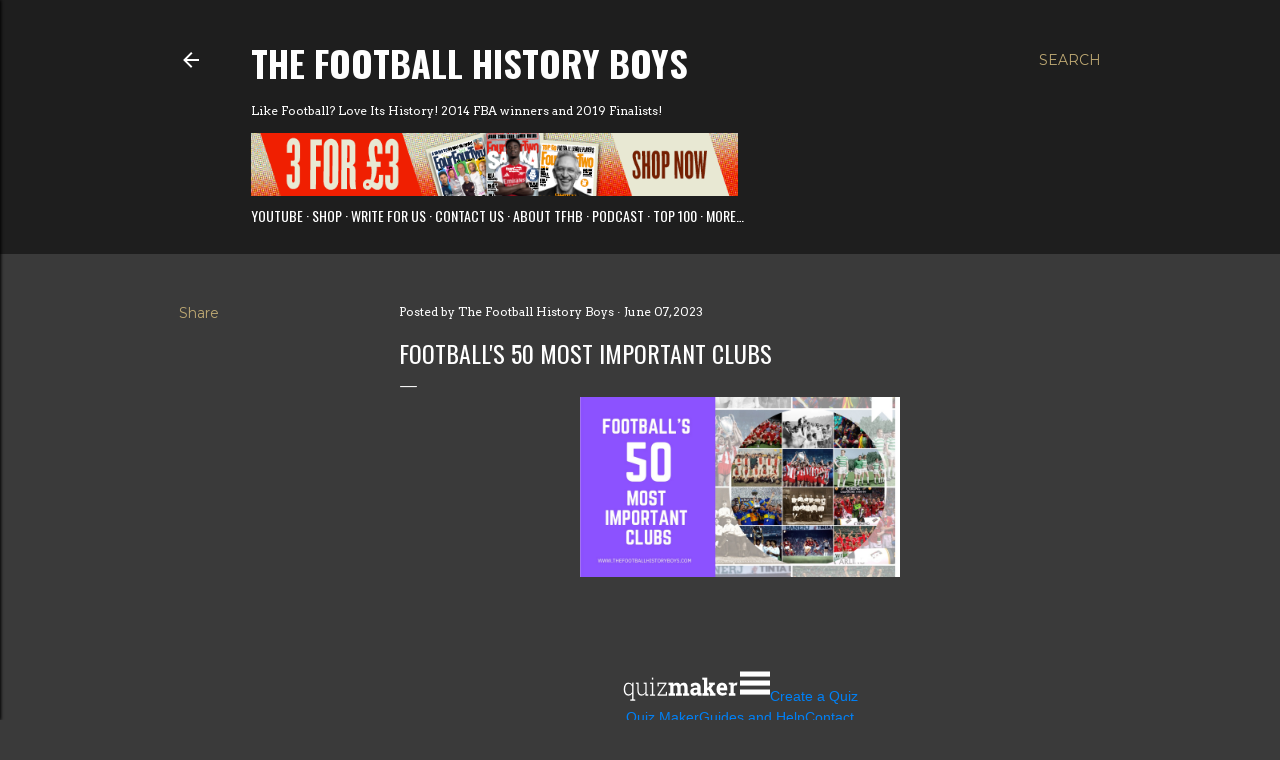

--- FILE ---
content_type: text/html; charset=UTF-8
request_url: https://www.thefootballhistoryboys.com/2023/06/footballs-50-most-important-clubs.html
body_size: 26925
content:
<!DOCTYPE html>
<html dir='ltr' lang='en-GB' xmlns='http://www.w3.org/1999/xhtml' xmlns:b='http://www.google.com/2005/gml/b' xmlns:data='http://www.google.com/2005/gml/data' xmlns:expr='http://www.google.com/2005/gml/expr'>
<head>
<meta content='bpls4pce' name='webgains-site-verification'/>
<meta content='width=device-width, initial-scale=1' name='viewport'/>
<title>Football&#39;s 50 Most Important Clubs</title>
<meta content='text/html; charset=UTF-8' http-equiv='Content-Type'/>
<!-- Chrome, Firefox OS and Opera -->
<meta content='#3a3a3a' name='theme-color'/>
<!-- Windows Phone -->
<meta content='#3a3a3a' name='msapplication-navbutton-color'/>
<meta content='blogger' name='generator'/>
<link href='https://www.thefootballhistoryboys.com/favicon.ico' rel='icon' type='image/x-icon'/>
<link href='https://www.thefootballhistoryboys.com/2023/06/footballs-50-most-important-clubs.html' rel='canonical'/>
<link rel="alternate" type="application/atom+xml" title="The Football History Boys - Atom" href="https://www.thefootballhistoryboys.com/feeds/posts/default" />
<link rel="alternate" type="application/rss+xml" title="The Football History Boys - RSS" href="https://www.thefootballhistoryboys.com/feeds/posts/default?alt=rss" />
<link rel="service.post" type="application/atom+xml" title="The Football History Boys - Atom" href="https://www.blogger.com/feeds/6534952526735000550/posts/default" />

<link rel="alternate" type="application/atom+xml" title="The Football History Boys - Atom" href="https://www.thefootballhistoryboys.com/feeds/8122676414376797020/comments/default" />
<!--Can't find substitution for tag [blog.ieCssRetrofitLinks]-->
<link href='https://blogger.googleusercontent.com/img/a/AVvXsEj_O6hJTT2SEQXN1_2boxOKbpSWiagp2ShqUYj8-TSHaTXgia3YcOZi9sqOS7sTIh9a5Z4eUrAuDPCozpgKFsWDW23GO85kegpj1CUEnHhLEaOHD5nUVXWkZphR3stdTnWKhZO-EkuhmeyS0Ix8O3vvnMw2YGhHmZAPxTCPn4ns2GHWyX-5mJgZXv2V' rel='image_src'/>
<meta content='https://www.thefootballhistoryboys.com/2023/06/footballs-50-most-important-clubs.html' property='og:url'/>
<meta content='Football&#39;s 50 Most Important Clubs' property='og:title'/>
<meta content='Like Football? Love Its History - Football is more than just the scorelines' property='og:description'/>
<meta content='https://blogger.googleusercontent.com/img/a/AVvXsEj_O6hJTT2SEQXN1_2boxOKbpSWiagp2ShqUYj8-TSHaTXgia3YcOZi9sqOS7sTIh9a5Z4eUrAuDPCozpgKFsWDW23GO85kegpj1CUEnHhLEaOHD5nUVXWkZphR3stdTnWKhZO-EkuhmeyS0Ix8O3vvnMw2YGhHmZAPxTCPn4ns2GHWyX-5mJgZXv2V=w1200-h630-p-k-no-nu' property='og:image'/>
<style type='text/css'>@font-face{font-family:'Arvo';font-style:normal;font-weight:400;font-display:swap;src:url(//fonts.gstatic.com/s/arvo/v23/tDbD2oWUg0MKqScQ7Z7o_vo.woff2)format('woff2');unicode-range:U+0000-00FF,U+0131,U+0152-0153,U+02BB-02BC,U+02C6,U+02DA,U+02DC,U+0304,U+0308,U+0329,U+2000-206F,U+20AC,U+2122,U+2191,U+2193,U+2212,U+2215,U+FEFF,U+FFFD;}@font-face{font-family:'EB Garamond';font-style:normal;font-weight:400;font-display:swap;src:url(//fonts.gstatic.com/s/ebgaramond/v32/SlGDmQSNjdsmc35JDF1K5E55YMjF_7DPuGi-6_RkCY9_WamXgHlIbvw.woff2)format('woff2');unicode-range:U+0460-052F,U+1C80-1C8A,U+20B4,U+2DE0-2DFF,U+A640-A69F,U+FE2E-FE2F;}@font-face{font-family:'EB Garamond';font-style:normal;font-weight:400;font-display:swap;src:url(//fonts.gstatic.com/s/ebgaramond/v32/SlGDmQSNjdsmc35JDF1K5E55YMjF_7DPuGi-6_RkAI9_WamXgHlIbvw.woff2)format('woff2');unicode-range:U+0301,U+0400-045F,U+0490-0491,U+04B0-04B1,U+2116;}@font-face{font-family:'EB Garamond';font-style:normal;font-weight:400;font-display:swap;src:url(//fonts.gstatic.com/s/ebgaramond/v32/SlGDmQSNjdsmc35JDF1K5E55YMjF_7DPuGi-6_RkCI9_WamXgHlIbvw.woff2)format('woff2');unicode-range:U+1F00-1FFF;}@font-face{font-family:'EB Garamond';font-style:normal;font-weight:400;font-display:swap;src:url(//fonts.gstatic.com/s/ebgaramond/v32/SlGDmQSNjdsmc35JDF1K5E55YMjF_7DPuGi-6_RkB49_WamXgHlIbvw.woff2)format('woff2');unicode-range:U+0370-0377,U+037A-037F,U+0384-038A,U+038C,U+038E-03A1,U+03A3-03FF;}@font-face{font-family:'EB Garamond';font-style:normal;font-weight:400;font-display:swap;src:url(//fonts.gstatic.com/s/ebgaramond/v32/SlGDmQSNjdsmc35JDF1K5E55YMjF_7DPuGi-6_RkC49_WamXgHlIbvw.woff2)format('woff2');unicode-range:U+0102-0103,U+0110-0111,U+0128-0129,U+0168-0169,U+01A0-01A1,U+01AF-01B0,U+0300-0301,U+0303-0304,U+0308-0309,U+0323,U+0329,U+1EA0-1EF9,U+20AB;}@font-face{font-family:'EB Garamond';font-style:normal;font-weight:400;font-display:swap;src:url(//fonts.gstatic.com/s/ebgaramond/v32/SlGDmQSNjdsmc35JDF1K5E55YMjF_7DPuGi-6_RkCo9_WamXgHlIbvw.woff2)format('woff2');unicode-range:U+0100-02BA,U+02BD-02C5,U+02C7-02CC,U+02CE-02D7,U+02DD-02FF,U+0304,U+0308,U+0329,U+1D00-1DBF,U+1E00-1E9F,U+1EF2-1EFF,U+2020,U+20A0-20AB,U+20AD-20C0,U+2113,U+2C60-2C7F,U+A720-A7FF;}@font-face{font-family:'EB Garamond';font-style:normal;font-weight:400;font-display:swap;src:url(//fonts.gstatic.com/s/ebgaramond/v32/SlGDmQSNjdsmc35JDF1K5E55YMjF_7DPuGi-6_RkBI9_WamXgHlI.woff2)format('woff2');unicode-range:U+0000-00FF,U+0131,U+0152-0153,U+02BB-02BC,U+02C6,U+02DA,U+02DC,U+0304,U+0308,U+0329,U+2000-206F,U+20AC,U+2122,U+2191,U+2193,U+2212,U+2215,U+FEFF,U+FFFD;}@font-face{font-family:'Lato';font-style:normal;font-weight:300;font-display:swap;src:url(//fonts.gstatic.com/s/lato/v25/S6u9w4BMUTPHh7USSwaPGQ3q5d0N7w.woff2)format('woff2');unicode-range:U+0100-02BA,U+02BD-02C5,U+02C7-02CC,U+02CE-02D7,U+02DD-02FF,U+0304,U+0308,U+0329,U+1D00-1DBF,U+1E00-1E9F,U+1EF2-1EFF,U+2020,U+20A0-20AB,U+20AD-20C0,U+2113,U+2C60-2C7F,U+A720-A7FF;}@font-face{font-family:'Lato';font-style:normal;font-weight:300;font-display:swap;src:url(//fonts.gstatic.com/s/lato/v25/S6u9w4BMUTPHh7USSwiPGQ3q5d0.woff2)format('woff2');unicode-range:U+0000-00FF,U+0131,U+0152-0153,U+02BB-02BC,U+02C6,U+02DA,U+02DC,U+0304,U+0308,U+0329,U+2000-206F,U+20AC,U+2122,U+2191,U+2193,U+2212,U+2215,U+FEFF,U+FFFD;}@font-face{font-family:'Lato';font-style:normal;font-weight:400;font-display:swap;src:url(//fonts.gstatic.com/s/lato/v25/S6uyw4BMUTPHjxAwXiWtFCfQ7A.woff2)format('woff2');unicode-range:U+0100-02BA,U+02BD-02C5,U+02C7-02CC,U+02CE-02D7,U+02DD-02FF,U+0304,U+0308,U+0329,U+1D00-1DBF,U+1E00-1E9F,U+1EF2-1EFF,U+2020,U+20A0-20AB,U+20AD-20C0,U+2113,U+2C60-2C7F,U+A720-A7FF;}@font-face{font-family:'Lato';font-style:normal;font-weight:400;font-display:swap;src:url(//fonts.gstatic.com/s/lato/v25/S6uyw4BMUTPHjx4wXiWtFCc.woff2)format('woff2');unicode-range:U+0000-00FF,U+0131,U+0152-0153,U+02BB-02BC,U+02C6,U+02DA,U+02DC,U+0304,U+0308,U+0329,U+2000-206F,U+20AC,U+2122,U+2191,U+2193,U+2212,U+2215,U+FEFF,U+FFFD;}@font-face{font-family:'Lato';font-style:normal;font-weight:700;font-display:swap;src:url(//fonts.gstatic.com/s/lato/v25/S6u9w4BMUTPHh6UVSwaPGQ3q5d0N7w.woff2)format('woff2');unicode-range:U+0100-02BA,U+02BD-02C5,U+02C7-02CC,U+02CE-02D7,U+02DD-02FF,U+0304,U+0308,U+0329,U+1D00-1DBF,U+1E00-1E9F,U+1EF2-1EFF,U+2020,U+20A0-20AB,U+20AD-20C0,U+2113,U+2C60-2C7F,U+A720-A7FF;}@font-face{font-family:'Lato';font-style:normal;font-weight:700;font-display:swap;src:url(//fonts.gstatic.com/s/lato/v25/S6u9w4BMUTPHh6UVSwiPGQ3q5d0.woff2)format('woff2');unicode-range:U+0000-00FF,U+0131,U+0152-0153,U+02BB-02BC,U+02C6,U+02DA,U+02DC,U+0304,U+0308,U+0329,U+2000-206F,U+20AC,U+2122,U+2191,U+2193,U+2212,U+2215,U+FEFF,U+FFFD;}@font-face{font-family:'Lora';font-style:normal;font-weight:400;font-display:swap;src:url(//fonts.gstatic.com/s/lora/v37/0QI6MX1D_JOuGQbT0gvTJPa787weuxJMkq18ndeYxZ2JTg.woff2)format('woff2');unicode-range:U+0460-052F,U+1C80-1C8A,U+20B4,U+2DE0-2DFF,U+A640-A69F,U+FE2E-FE2F;}@font-face{font-family:'Lora';font-style:normal;font-weight:400;font-display:swap;src:url(//fonts.gstatic.com/s/lora/v37/0QI6MX1D_JOuGQbT0gvTJPa787weuxJFkq18ndeYxZ2JTg.woff2)format('woff2');unicode-range:U+0301,U+0400-045F,U+0490-0491,U+04B0-04B1,U+2116;}@font-face{font-family:'Lora';font-style:normal;font-weight:400;font-display:swap;src:url(//fonts.gstatic.com/s/lora/v37/0QI6MX1D_JOuGQbT0gvTJPa787weuxI9kq18ndeYxZ2JTg.woff2)format('woff2');unicode-range:U+0302-0303,U+0305,U+0307-0308,U+0310,U+0312,U+0315,U+031A,U+0326-0327,U+032C,U+032F-0330,U+0332-0333,U+0338,U+033A,U+0346,U+034D,U+0391-03A1,U+03A3-03A9,U+03B1-03C9,U+03D1,U+03D5-03D6,U+03F0-03F1,U+03F4-03F5,U+2016-2017,U+2034-2038,U+203C,U+2040,U+2043,U+2047,U+2050,U+2057,U+205F,U+2070-2071,U+2074-208E,U+2090-209C,U+20D0-20DC,U+20E1,U+20E5-20EF,U+2100-2112,U+2114-2115,U+2117-2121,U+2123-214F,U+2190,U+2192,U+2194-21AE,U+21B0-21E5,U+21F1-21F2,U+21F4-2211,U+2213-2214,U+2216-22FF,U+2308-230B,U+2310,U+2319,U+231C-2321,U+2336-237A,U+237C,U+2395,U+239B-23B7,U+23D0,U+23DC-23E1,U+2474-2475,U+25AF,U+25B3,U+25B7,U+25BD,U+25C1,U+25CA,U+25CC,U+25FB,U+266D-266F,U+27C0-27FF,U+2900-2AFF,U+2B0E-2B11,U+2B30-2B4C,U+2BFE,U+3030,U+FF5B,U+FF5D,U+1D400-1D7FF,U+1EE00-1EEFF;}@font-face{font-family:'Lora';font-style:normal;font-weight:400;font-display:swap;src:url(//fonts.gstatic.com/s/lora/v37/0QI6MX1D_JOuGQbT0gvTJPa787weuxIvkq18ndeYxZ2JTg.woff2)format('woff2');unicode-range:U+0001-000C,U+000E-001F,U+007F-009F,U+20DD-20E0,U+20E2-20E4,U+2150-218F,U+2190,U+2192,U+2194-2199,U+21AF,U+21E6-21F0,U+21F3,U+2218-2219,U+2299,U+22C4-22C6,U+2300-243F,U+2440-244A,U+2460-24FF,U+25A0-27BF,U+2800-28FF,U+2921-2922,U+2981,U+29BF,U+29EB,U+2B00-2BFF,U+4DC0-4DFF,U+FFF9-FFFB,U+10140-1018E,U+10190-1019C,U+101A0,U+101D0-101FD,U+102E0-102FB,U+10E60-10E7E,U+1D2C0-1D2D3,U+1D2E0-1D37F,U+1F000-1F0FF,U+1F100-1F1AD,U+1F1E6-1F1FF,U+1F30D-1F30F,U+1F315,U+1F31C,U+1F31E,U+1F320-1F32C,U+1F336,U+1F378,U+1F37D,U+1F382,U+1F393-1F39F,U+1F3A7-1F3A8,U+1F3AC-1F3AF,U+1F3C2,U+1F3C4-1F3C6,U+1F3CA-1F3CE,U+1F3D4-1F3E0,U+1F3ED,U+1F3F1-1F3F3,U+1F3F5-1F3F7,U+1F408,U+1F415,U+1F41F,U+1F426,U+1F43F,U+1F441-1F442,U+1F444,U+1F446-1F449,U+1F44C-1F44E,U+1F453,U+1F46A,U+1F47D,U+1F4A3,U+1F4B0,U+1F4B3,U+1F4B9,U+1F4BB,U+1F4BF,U+1F4C8-1F4CB,U+1F4D6,U+1F4DA,U+1F4DF,U+1F4E3-1F4E6,U+1F4EA-1F4ED,U+1F4F7,U+1F4F9-1F4FB,U+1F4FD-1F4FE,U+1F503,U+1F507-1F50B,U+1F50D,U+1F512-1F513,U+1F53E-1F54A,U+1F54F-1F5FA,U+1F610,U+1F650-1F67F,U+1F687,U+1F68D,U+1F691,U+1F694,U+1F698,U+1F6AD,U+1F6B2,U+1F6B9-1F6BA,U+1F6BC,U+1F6C6-1F6CF,U+1F6D3-1F6D7,U+1F6E0-1F6EA,U+1F6F0-1F6F3,U+1F6F7-1F6FC,U+1F700-1F7FF,U+1F800-1F80B,U+1F810-1F847,U+1F850-1F859,U+1F860-1F887,U+1F890-1F8AD,U+1F8B0-1F8BB,U+1F8C0-1F8C1,U+1F900-1F90B,U+1F93B,U+1F946,U+1F984,U+1F996,U+1F9E9,U+1FA00-1FA6F,U+1FA70-1FA7C,U+1FA80-1FA89,U+1FA8F-1FAC6,U+1FACE-1FADC,U+1FADF-1FAE9,U+1FAF0-1FAF8,U+1FB00-1FBFF;}@font-face{font-family:'Lora';font-style:normal;font-weight:400;font-display:swap;src:url(//fonts.gstatic.com/s/lora/v37/0QI6MX1D_JOuGQbT0gvTJPa787weuxJOkq18ndeYxZ2JTg.woff2)format('woff2');unicode-range:U+0102-0103,U+0110-0111,U+0128-0129,U+0168-0169,U+01A0-01A1,U+01AF-01B0,U+0300-0301,U+0303-0304,U+0308-0309,U+0323,U+0329,U+1EA0-1EF9,U+20AB;}@font-face{font-family:'Lora';font-style:normal;font-weight:400;font-display:swap;src:url(//fonts.gstatic.com/s/lora/v37/0QI6MX1D_JOuGQbT0gvTJPa787weuxJPkq18ndeYxZ2JTg.woff2)format('woff2');unicode-range:U+0100-02BA,U+02BD-02C5,U+02C7-02CC,U+02CE-02D7,U+02DD-02FF,U+0304,U+0308,U+0329,U+1D00-1DBF,U+1E00-1E9F,U+1EF2-1EFF,U+2020,U+20A0-20AB,U+20AD-20C0,U+2113,U+2C60-2C7F,U+A720-A7FF;}@font-face{font-family:'Lora';font-style:normal;font-weight:400;font-display:swap;src:url(//fonts.gstatic.com/s/lora/v37/0QI6MX1D_JOuGQbT0gvTJPa787weuxJBkq18ndeYxZ0.woff2)format('woff2');unicode-range:U+0000-00FF,U+0131,U+0152-0153,U+02BB-02BC,U+02C6,U+02DA,U+02DC,U+0304,U+0308,U+0329,U+2000-206F,U+20AC,U+2122,U+2191,U+2193,U+2212,U+2215,U+FEFF,U+FFFD;}@font-face{font-family:'Montserrat';font-style:normal;font-weight:400;font-display:swap;src:url(//fonts.gstatic.com/s/montserrat/v31/JTUSjIg1_i6t8kCHKm459WRhyyTh89ZNpQ.woff2)format('woff2');unicode-range:U+0460-052F,U+1C80-1C8A,U+20B4,U+2DE0-2DFF,U+A640-A69F,U+FE2E-FE2F;}@font-face{font-family:'Montserrat';font-style:normal;font-weight:400;font-display:swap;src:url(//fonts.gstatic.com/s/montserrat/v31/JTUSjIg1_i6t8kCHKm459W1hyyTh89ZNpQ.woff2)format('woff2');unicode-range:U+0301,U+0400-045F,U+0490-0491,U+04B0-04B1,U+2116;}@font-face{font-family:'Montserrat';font-style:normal;font-weight:400;font-display:swap;src:url(//fonts.gstatic.com/s/montserrat/v31/JTUSjIg1_i6t8kCHKm459WZhyyTh89ZNpQ.woff2)format('woff2');unicode-range:U+0102-0103,U+0110-0111,U+0128-0129,U+0168-0169,U+01A0-01A1,U+01AF-01B0,U+0300-0301,U+0303-0304,U+0308-0309,U+0323,U+0329,U+1EA0-1EF9,U+20AB;}@font-face{font-family:'Montserrat';font-style:normal;font-weight:400;font-display:swap;src:url(//fonts.gstatic.com/s/montserrat/v31/JTUSjIg1_i6t8kCHKm459WdhyyTh89ZNpQ.woff2)format('woff2');unicode-range:U+0100-02BA,U+02BD-02C5,U+02C7-02CC,U+02CE-02D7,U+02DD-02FF,U+0304,U+0308,U+0329,U+1D00-1DBF,U+1E00-1E9F,U+1EF2-1EFF,U+2020,U+20A0-20AB,U+20AD-20C0,U+2113,U+2C60-2C7F,U+A720-A7FF;}@font-face{font-family:'Montserrat';font-style:normal;font-weight:400;font-display:swap;src:url(//fonts.gstatic.com/s/montserrat/v31/JTUSjIg1_i6t8kCHKm459WlhyyTh89Y.woff2)format('woff2');unicode-range:U+0000-00FF,U+0131,U+0152-0153,U+02BB-02BC,U+02C6,U+02DA,U+02DC,U+0304,U+0308,U+0329,U+2000-206F,U+20AC,U+2122,U+2191,U+2193,U+2212,U+2215,U+FEFF,U+FFFD;}@font-face{font-family:'Montserrat';font-style:normal;font-weight:700;font-display:swap;src:url(//fonts.gstatic.com/s/montserrat/v31/JTUSjIg1_i6t8kCHKm459WRhyyTh89ZNpQ.woff2)format('woff2');unicode-range:U+0460-052F,U+1C80-1C8A,U+20B4,U+2DE0-2DFF,U+A640-A69F,U+FE2E-FE2F;}@font-face{font-family:'Montserrat';font-style:normal;font-weight:700;font-display:swap;src:url(//fonts.gstatic.com/s/montserrat/v31/JTUSjIg1_i6t8kCHKm459W1hyyTh89ZNpQ.woff2)format('woff2');unicode-range:U+0301,U+0400-045F,U+0490-0491,U+04B0-04B1,U+2116;}@font-face{font-family:'Montserrat';font-style:normal;font-weight:700;font-display:swap;src:url(//fonts.gstatic.com/s/montserrat/v31/JTUSjIg1_i6t8kCHKm459WZhyyTh89ZNpQ.woff2)format('woff2');unicode-range:U+0102-0103,U+0110-0111,U+0128-0129,U+0168-0169,U+01A0-01A1,U+01AF-01B0,U+0300-0301,U+0303-0304,U+0308-0309,U+0323,U+0329,U+1EA0-1EF9,U+20AB;}@font-face{font-family:'Montserrat';font-style:normal;font-weight:700;font-display:swap;src:url(//fonts.gstatic.com/s/montserrat/v31/JTUSjIg1_i6t8kCHKm459WdhyyTh89ZNpQ.woff2)format('woff2');unicode-range:U+0100-02BA,U+02BD-02C5,U+02C7-02CC,U+02CE-02D7,U+02DD-02FF,U+0304,U+0308,U+0329,U+1D00-1DBF,U+1E00-1E9F,U+1EF2-1EFF,U+2020,U+20A0-20AB,U+20AD-20C0,U+2113,U+2C60-2C7F,U+A720-A7FF;}@font-face{font-family:'Montserrat';font-style:normal;font-weight:700;font-display:swap;src:url(//fonts.gstatic.com/s/montserrat/v31/JTUSjIg1_i6t8kCHKm459WlhyyTh89Y.woff2)format('woff2');unicode-range:U+0000-00FF,U+0131,U+0152-0153,U+02BB-02BC,U+02C6,U+02DA,U+02DC,U+0304,U+0308,U+0329,U+2000-206F,U+20AC,U+2122,U+2191,U+2193,U+2212,U+2215,U+FEFF,U+FFFD;}@font-face{font-family:'Oswald';font-style:normal;font-weight:400;font-display:swap;src:url(//fonts.gstatic.com/s/oswald/v57/TK3IWkUHHAIjg75cFRf3bXL8LICs1_Fv40pKlN4NNSeSASz7FmlbHYjMdZwlou4.woff2)format('woff2');unicode-range:U+0460-052F,U+1C80-1C8A,U+20B4,U+2DE0-2DFF,U+A640-A69F,U+FE2E-FE2F;}@font-face{font-family:'Oswald';font-style:normal;font-weight:400;font-display:swap;src:url(//fonts.gstatic.com/s/oswald/v57/TK3IWkUHHAIjg75cFRf3bXL8LICs1_Fv40pKlN4NNSeSASz7FmlSHYjMdZwlou4.woff2)format('woff2');unicode-range:U+0301,U+0400-045F,U+0490-0491,U+04B0-04B1,U+2116;}@font-face{font-family:'Oswald';font-style:normal;font-weight:400;font-display:swap;src:url(//fonts.gstatic.com/s/oswald/v57/TK3IWkUHHAIjg75cFRf3bXL8LICs1_Fv40pKlN4NNSeSASz7FmlZHYjMdZwlou4.woff2)format('woff2');unicode-range:U+0102-0103,U+0110-0111,U+0128-0129,U+0168-0169,U+01A0-01A1,U+01AF-01B0,U+0300-0301,U+0303-0304,U+0308-0309,U+0323,U+0329,U+1EA0-1EF9,U+20AB;}@font-face{font-family:'Oswald';font-style:normal;font-weight:400;font-display:swap;src:url(//fonts.gstatic.com/s/oswald/v57/TK3IWkUHHAIjg75cFRf3bXL8LICs1_Fv40pKlN4NNSeSASz7FmlYHYjMdZwlou4.woff2)format('woff2');unicode-range:U+0100-02BA,U+02BD-02C5,U+02C7-02CC,U+02CE-02D7,U+02DD-02FF,U+0304,U+0308,U+0329,U+1D00-1DBF,U+1E00-1E9F,U+1EF2-1EFF,U+2020,U+20A0-20AB,U+20AD-20C0,U+2113,U+2C60-2C7F,U+A720-A7FF;}@font-face{font-family:'Oswald';font-style:normal;font-weight:400;font-display:swap;src:url(//fonts.gstatic.com/s/oswald/v57/TK3IWkUHHAIjg75cFRf3bXL8LICs1_Fv40pKlN4NNSeSASz7FmlWHYjMdZwl.woff2)format('woff2');unicode-range:U+0000-00FF,U+0131,U+0152-0153,U+02BB-02BC,U+02C6,U+02DA,U+02DC,U+0304,U+0308,U+0329,U+2000-206F,U+20AC,U+2122,U+2191,U+2193,U+2212,U+2215,U+FEFF,U+FFFD;}@font-face{font-family:'Oswald';font-style:normal;font-weight:700;font-display:swap;src:url(//fonts.gstatic.com/s/oswald/v57/TK3IWkUHHAIjg75cFRf3bXL8LICs1_Fv40pKlN4NNSeSASz7FmlbHYjMdZwlou4.woff2)format('woff2');unicode-range:U+0460-052F,U+1C80-1C8A,U+20B4,U+2DE0-2DFF,U+A640-A69F,U+FE2E-FE2F;}@font-face{font-family:'Oswald';font-style:normal;font-weight:700;font-display:swap;src:url(//fonts.gstatic.com/s/oswald/v57/TK3IWkUHHAIjg75cFRf3bXL8LICs1_Fv40pKlN4NNSeSASz7FmlSHYjMdZwlou4.woff2)format('woff2');unicode-range:U+0301,U+0400-045F,U+0490-0491,U+04B0-04B1,U+2116;}@font-face{font-family:'Oswald';font-style:normal;font-weight:700;font-display:swap;src:url(//fonts.gstatic.com/s/oswald/v57/TK3IWkUHHAIjg75cFRf3bXL8LICs1_Fv40pKlN4NNSeSASz7FmlZHYjMdZwlou4.woff2)format('woff2');unicode-range:U+0102-0103,U+0110-0111,U+0128-0129,U+0168-0169,U+01A0-01A1,U+01AF-01B0,U+0300-0301,U+0303-0304,U+0308-0309,U+0323,U+0329,U+1EA0-1EF9,U+20AB;}@font-face{font-family:'Oswald';font-style:normal;font-weight:700;font-display:swap;src:url(//fonts.gstatic.com/s/oswald/v57/TK3IWkUHHAIjg75cFRf3bXL8LICs1_Fv40pKlN4NNSeSASz7FmlYHYjMdZwlou4.woff2)format('woff2');unicode-range:U+0100-02BA,U+02BD-02C5,U+02C7-02CC,U+02CE-02D7,U+02DD-02FF,U+0304,U+0308,U+0329,U+1D00-1DBF,U+1E00-1E9F,U+1EF2-1EFF,U+2020,U+20A0-20AB,U+20AD-20C0,U+2113,U+2C60-2C7F,U+A720-A7FF;}@font-face{font-family:'Oswald';font-style:normal;font-weight:700;font-display:swap;src:url(//fonts.gstatic.com/s/oswald/v57/TK3IWkUHHAIjg75cFRf3bXL8LICs1_Fv40pKlN4NNSeSASz7FmlWHYjMdZwl.woff2)format('woff2');unicode-range:U+0000-00FF,U+0131,U+0152-0153,U+02BB-02BC,U+02C6,U+02DA,U+02DC,U+0304,U+0308,U+0329,U+2000-206F,U+20AC,U+2122,U+2191,U+2193,U+2212,U+2215,U+FEFF,U+FFFD;}</style>
<style id='page-skin-1' type='text/css'><!--
/*! normalize.css v3.0.1 | MIT License | git.io/normalize */html{font-family:sans-serif;-ms-text-size-adjust:100%;-webkit-text-size-adjust:100%}body{margin:0}article,aside,details,figcaption,figure,footer,header,hgroup,main,nav,section,summary{display:block}audio,canvas,progress,video{display:inline-block;vertical-align:baseline}audio:not([controls]){display:none;height:0}[hidden],template{display:none}a{background:transparent}a:active,a:hover{outline:0}abbr[title]{border-bottom:1px dotted}b,strong{font-weight:bold}dfn{font-style:italic}h1{font-size:2em;margin:.67em 0}mark{background:#ff0;color:#000}small{font-size:80%}sub,sup{font-size:75%;line-height:0;position:relative;vertical-align:baseline}sup{top:-0.5em}sub{bottom:-0.25em}img{border:0}svg:not(:root){overflow:hidden}figure{margin:1em 40px}hr{-moz-box-sizing:content-box;box-sizing:content-box;height:0}pre{overflow:auto}code,kbd,pre,samp{font-family:monospace,monospace;font-size:1em}button,input,optgroup,select,textarea{color:inherit;font:inherit;margin:0}button{overflow:visible}button,select{text-transform:none}button,html input[type="button"],input[type="reset"],input[type="submit"]{-webkit-appearance:button;cursor:pointer}button[disabled],html input[disabled]{cursor:default}button::-moz-focus-inner,input::-moz-focus-inner{border:0;padding:0}input{line-height:normal}input[type="checkbox"],input[type="radio"]{box-sizing:border-box;padding:0}input[type="number"]::-webkit-inner-spin-button,input[type="number"]::-webkit-outer-spin-button{height:auto}input[type="search"]{-webkit-appearance:textfield;-moz-box-sizing:content-box;-webkit-box-sizing:content-box;box-sizing:content-box}input[type="search"]::-webkit-search-cancel-button,input[type="search"]::-webkit-search-decoration{-webkit-appearance:none}fieldset{border:1px solid #c0c0c0;margin:0 2px;padding:.35em .625em .75em}legend{border:0;padding:0}textarea{overflow:auto}optgroup{font-weight:bold}table{border-collapse:collapse;border-spacing:0}td,th{padding:0}
/*!************************************************
* Blogger Template Style
* Name: Soho
**************************************************/
body{
overflow-wrap:break-word;
word-break:break-word;
word-wrap:break-word
}
.hidden{
display:none
}
.invisible{
visibility:hidden
}
.container::after,.float-container::after{
clear:both;
content:"";
display:table
}
.clearboth{
clear:both
}
#comments .comment .comment-actions,.subscribe-popup .FollowByEmail .follow-by-email-submit{
background:0 0;
border:0;
box-shadow:none;
color:#bca772;
cursor:pointer;
font-size:14px;
font-weight:700;
outline:0;
text-decoration:none;
text-transform:uppercase;
width:auto
}
.dim-overlay{
background-color:rgba(0,0,0,.54);
height:100vh;
left:0;
position:fixed;
top:0;
width:100%
}
#sharing-dim-overlay{
background-color:transparent
}
input::-ms-clear{
display:none
}
.blogger-logo,.svg-icon-24.blogger-logo{
fill:#ff9800;
opacity:1
}
.loading-spinner-large{
-webkit-animation:mspin-rotate 1.568s infinite linear;
animation:mspin-rotate 1.568s infinite linear;
height:48px;
overflow:hidden;
position:absolute;
width:48px;
z-index:200
}
.loading-spinner-large>div{
-webkit-animation:mspin-revrot 5332ms infinite steps(4);
animation:mspin-revrot 5332ms infinite steps(4)
}
.loading-spinner-large>div>div{
-webkit-animation:mspin-singlecolor-large-film 1333ms infinite steps(81);
animation:mspin-singlecolor-large-film 1333ms infinite steps(81);
background-size:100%;
height:48px;
width:3888px
}
.mspin-black-large>div>div,.mspin-grey_54-large>div>div{
background-image:url(https://www.blogblog.com/indie/mspin_black_large.svg)
}
.mspin-white-large>div>div{
background-image:url(https://www.blogblog.com/indie/mspin_white_large.svg)
}
.mspin-grey_54-large{
opacity:.54
}
@-webkit-keyframes mspin-singlecolor-large-film{
from{
-webkit-transform:translateX(0);
transform:translateX(0)
}
to{
-webkit-transform:translateX(-3888px);
transform:translateX(-3888px)
}
}
@keyframes mspin-singlecolor-large-film{
from{
-webkit-transform:translateX(0);
transform:translateX(0)
}
to{
-webkit-transform:translateX(-3888px);
transform:translateX(-3888px)
}
}
@-webkit-keyframes mspin-rotate{
from{
-webkit-transform:rotate(0);
transform:rotate(0)
}
to{
-webkit-transform:rotate(360deg);
transform:rotate(360deg)
}
}
@keyframes mspin-rotate{
from{
-webkit-transform:rotate(0);
transform:rotate(0)
}
to{
-webkit-transform:rotate(360deg);
transform:rotate(360deg)
}
}
@-webkit-keyframes mspin-revrot{
from{
-webkit-transform:rotate(0);
transform:rotate(0)
}
to{
-webkit-transform:rotate(-360deg);
transform:rotate(-360deg)
}
}
@keyframes mspin-revrot{
from{
-webkit-transform:rotate(0);
transform:rotate(0)
}
to{
-webkit-transform:rotate(-360deg);
transform:rotate(-360deg)
}
}
.skip-navigation{
background-color:#fff;
box-sizing:border-box;
color:#000;
display:block;
height:0;
left:0;
line-height:50px;
overflow:hidden;
padding-top:0;
position:fixed;
text-align:center;
top:0;
-webkit-transition:box-shadow .3s,height .3s,padding-top .3s;
transition:box-shadow .3s,height .3s,padding-top .3s;
width:100%;
z-index:900
}
.skip-navigation:focus{
box-shadow:0 4px 5px 0 rgba(0,0,0,.14),0 1px 10px 0 rgba(0,0,0,.12),0 2px 4px -1px rgba(0,0,0,.2);
height:50px
}
#main{
outline:0
}
.main-heading{
position:absolute;
clip:rect(1px,1px,1px,1px);
padding:0;
border:0;
height:1px;
width:1px;
overflow:hidden
}
.Attribution{
margin-top:1em;
text-align:center
}
.Attribution .blogger img,.Attribution .blogger svg{
vertical-align:bottom
}
.Attribution .blogger img{
margin-right:.5em
}
.Attribution div{
line-height:24px;
margin-top:.5em
}
.Attribution .copyright,.Attribution .image-attribution{
font-size:.7em;
margin-top:1.5em
}
.BLOG_mobile_video_class{
display:none
}
.bg-photo{
background-attachment:scroll!important
}
body .CSS_LIGHTBOX{
z-index:900
}
.extendable .show-less,.extendable .show-more{
border-color:#bca772;
color:#bca772;
margin-top:8px
}
.extendable .show-less.hidden,.extendable .show-more.hidden{
display:none
}
.inline-ad{
display:none;
max-width:100%;
overflow:hidden
}
.adsbygoogle{
display:block
}
#cookieChoiceInfo{
bottom:0;
top:auto
}
iframe.b-hbp-video{
border:0
}
.post-body img{
max-width:100%
}
.post-body iframe{
max-width:100%
}
.post-body a[imageanchor="1"]{
display:inline-block
}
.byline{
margin-right:1em
}
.byline:last-child{
margin-right:0
}
.link-copied-dialog{
max-width:520px;
outline:0
}
.link-copied-dialog .modal-dialog-buttons{
margin-top:8px
}
.link-copied-dialog .goog-buttonset-default{
background:0 0;
border:0
}
.link-copied-dialog .goog-buttonset-default:focus{
outline:0
}
.paging-control-container{
margin-bottom:16px
}
.paging-control-container .paging-control{
display:inline-block
}
.paging-control-container .comment-range-text::after,.paging-control-container .paging-control{
color:#bca772
}
.paging-control-container .comment-range-text,.paging-control-container .paging-control{
margin-right:8px
}
.paging-control-container .comment-range-text::after,.paging-control-container .paging-control::after{
content:"\b7";
cursor:default;
padding-left:8px;
pointer-events:none
}
.paging-control-container .comment-range-text:last-child::after,.paging-control-container .paging-control:last-child::after{
content:none
}
.byline.reactions iframe{
height:20px
}
.b-notification{
color:#000;
background-color:#fff;
border-bottom:solid 1px #000;
box-sizing:border-box;
padding:16px 32px;
text-align:center
}
.b-notification.visible{
-webkit-transition:margin-top .3s cubic-bezier(.4,0,.2,1);
transition:margin-top .3s cubic-bezier(.4,0,.2,1)
}
.b-notification.invisible{
position:absolute
}
.b-notification-close{
position:absolute;
right:8px;
top:8px
}
.no-posts-message{
line-height:40px;
text-align:center
}
@media screen and (max-width:1162px){
body.item-view .post-body a[imageanchor="1"][style*="float: left;"],body.item-view .post-body a[imageanchor="1"][style*="float: right;"]{
float:none!important;
clear:none!important
}
body.item-view .post-body a[imageanchor="1"] img{
display:block;
height:auto;
margin:0 auto
}
body.item-view .post-body>.separator:first-child>a[imageanchor="1"]:first-child{
margin-top:20px
}
.post-body a[imageanchor]{
display:block
}
body.item-view .post-body a[imageanchor="1"]{
margin-left:0!important;
margin-right:0!important
}
body.item-view .post-body a[imageanchor="1"]+a[imageanchor="1"]{
margin-top:16px
}
}
.item-control{
display:none
}
#comments{
border-top:1px dashed rgba(0,0,0,.54);
margin-top:20px;
padding:20px
}
#comments .comment-thread ol{
margin:0;
padding-left:0;
padding-left:0
}
#comments .comment .comment-replybox-single,#comments .comment-thread .comment-replies{
margin-left:60px
}
#comments .comment-thread .thread-count{
display:none
}
#comments .comment{
list-style-type:none;
padding:0 0 30px;
position:relative
}
#comments .comment .comment{
padding-bottom:8px
}
.comment .avatar-image-container{
position:absolute
}
.comment .avatar-image-container img{
border-radius:50%
}
.avatar-image-container svg,.comment .avatar-image-container .avatar-icon{
border-radius:50%;
border:solid 1px #ffffff;
box-sizing:border-box;
fill:#ffffff;
height:35px;
margin:0;
padding:7px;
width:35px
}
.comment .comment-block{
margin-top:10px;
margin-left:60px;
padding-bottom:0
}
#comments .comment-author-header-wrapper{
margin-left:40px
}
#comments .comment .thread-expanded .comment-block{
padding-bottom:20px
}
#comments .comment .comment-header .user,#comments .comment .comment-header .user a{
color:#ffffff;
font-style:normal;
font-weight:700
}
#comments .comment .comment-actions{
bottom:0;
margin-bottom:15px;
position:absolute
}
#comments .comment .comment-actions>*{
margin-right:8px
}
#comments .comment .comment-header .datetime{
bottom:0;
color:#ffffff;
display:inline-block;
font-size:13px;
font-style:italic;
margin-left:8px
}
#comments .comment .comment-footer .comment-timestamp a,#comments .comment .comment-header .datetime a{
color:#ffffff
}
#comments .comment .comment-content,.comment .comment-body{
margin-top:12px;
word-break:break-word
}
.comment-body{
margin-bottom:12px
}
#comments.embed[data-num-comments="0"]{
border:0;
margin-top:0;
padding-top:0
}
#comments.embed[data-num-comments="0"] #comment-post-message,#comments.embed[data-num-comments="0"] div.comment-form>p,#comments.embed[data-num-comments="0"] p.comment-footer{
display:none
}
#comment-editor-src{
display:none
}
.comments .comments-content .loadmore.loaded{
max-height:0;
opacity:0;
overflow:hidden
}
.extendable .remaining-items{
height:0;
overflow:hidden;
-webkit-transition:height .3s cubic-bezier(.4,0,.2,1);
transition:height .3s cubic-bezier(.4,0,.2,1)
}
.extendable .remaining-items.expanded{
height:auto
}
.svg-icon-24,.svg-icon-24-button{
cursor:pointer;
height:24px;
width:24px;
min-width:24px
}
.touch-icon{
margin:-12px;
padding:12px
}
.touch-icon:active,.touch-icon:focus{
background-color:rgba(153,153,153,.4);
border-radius:50%
}
svg:not(:root).touch-icon{
overflow:visible
}
html[dir=rtl] .rtl-reversible-icon{
-webkit-transform:scaleX(-1);
-ms-transform:scaleX(-1);
transform:scaleX(-1)
}
.svg-icon-24-button,.touch-icon-button{
background:0 0;
border:0;
margin:0;
outline:0;
padding:0
}
.touch-icon-button .touch-icon:active,.touch-icon-button .touch-icon:focus{
background-color:transparent
}
.touch-icon-button:active .touch-icon,.touch-icon-button:focus .touch-icon{
background-color:rgba(153,153,153,.4);
border-radius:50%
}
.Profile .default-avatar-wrapper .avatar-icon{
border-radius:50%;
border:solid 1px #ffffff;
box-sizing:border-box;
fill:#ffffff;
margin:0
}
.Profile .individual .default-avatar-wrapper .avatar-icon{
padding:25px
}
.Profile .individual .avatar-icon,.Profile .individual .profile-img{
height:120px;
width:120px
}
.Profile .team .default-avatar-wrapper .avatar-icon{
padding:8px
}
.Profile .team .avatar-icon,.Profile .team .default-avatar-wrapper,.Profile .team .profile-img{
height:40px;
width:40px
}
.snippet-container{
margin:0;
position:relative;
overflow:hidden
}
.snippet-fade{
bottom:0;
box-sizing:border-box;
position:absolute;
width:96px
}
.snippet-fade{
right:0
}
.snippet-fade:after{
content:"\2026"
}
.snippet-fade:after{
float:right
}
.centered-top-container.sticky{
left:0;
position:fixed;
right:0;
top:0;
width:auto;
z-index:50;
-webkit-transition-property:opacity,-webkit-transform;
transition-property:opacity,-webkit-transform;
transition-property:transform,opacity;
transition-property:transform,opacity,-webkit-transform;
-webkit-transition-duration:.2s;
transition-duration:.2s;
-webkit-transition-timing-function:cubic-bezier(.4,0,.2,1);
transition-timing-function:cubic-bezier(.4,0,.2,1)
}
.centered-top-placeholder{
display:none
}
.collapsed-header .centered-top-placeholder{
display:block
}
.centered-top-container .Header .replaced h1,.centered-top-placeholder .Header .replaced h1{
display:none
}
.centered-top-container.sticky .Header .replaced h1{
display:block
}
.centered-top-container.sticky .Header .header-widget{
background:0 0
}
.centered-top-container.sticky .Header .header-image-wrapper{
display:none
}
.centered-top-container img,.centered-top-placeholder img{
max-width:100%
}
.collapsible{
-webkit-transition:height .3s cubic-bezier(.4,0,.2,1);
transition:height .3s cubic-bezier(.4,0,.2,1)
}
.collapsible,.collapsible>summary{
display:block;
overflow:hidden
}
.collapsible>:not(summary){
display:none
}
.collapsible[open]>:not(summary){
display:block
}
.collapsible:focus,.collapsible>summary:focus{
outline:0
}
.collapsible>summary{
cursor:pointer;
display:block;
padding:0
}
.collapsible:focus>summary,.collapsible>summary:focus{
background-color:transparent
}
.collapsible>summary::-webkit-details-marker{
display:none
}
.collapsible-title{
-webkit-box-align:center;
-webkit-align-items:center;
-ms-flex-align:center;
align-items:center;
display:-webkit-box;
display:-webkit-flex;
display:-ms-flexbox;
display:flex
}
.collapsible-title .title{
-webkit-box-flex:1;
-webkit-flex:1 1 auto;
-ms-flex:1 1 auto;
flex:1 1 auto;
-webkit-box-ordinal-group:1;
-webkit-order:0;
-ms-flex-order:0;
order:0;
overflow:hidden;
text-overflow:ellipsis;
white-space:nowrap
}
.collapsible-title .chevron-down,.collapsible[open] .collapsible-title .chevron-up{
display:block
}
.collapsible-title .chevron-up,.collapsible[open] .collapsible-title .chevron-down{
display:none
}
.flat-button{
cursor:pointer;
display:inline-block;
font-weight:700;
text-transform:uppercase;
border-radius:2px;
padding:8px;
margin:-8px
}
.flat-icon-button{
background:0 0;
border:0;
margin:0;
outline:0;
padding:0;
margin:-12px;
padding:12px;
cursor:pointer;
box-sizing:content-box;
display:inline-block;
line-height:0
}
.flat-icon-button,.flat-icon-button .splash-wrapper{
border-radius:50%
}
.flat-icon-button .splash.animate{
-webkit-animation-duration:.3s;
animation-duration:.3s
}
.overflowable-container{
max-height:28px;
overflow:hidden;
position:relative
}
.overflow-button{
cursor:pointer
}
#overflowable-dim-overlay{
background:0 0
}
.overflow-popup{
box-shadow:0 2px 2px 0 rgba(0,0,0,.14),0 3px 1px -2px rgba(0,0,0,.2),0 1px 5px 0 rgba(0,0,0,.12);
background-color:#1e1e1e;
left:0;
max-width:calc(100% - 32px);
position:absolute;
top:0;
visibility:hidden;
z-index:101
}
.overflow-popup ul{
list-style:none
}
.overflow-popup .tabs li,.overflow-popup li{
display:block;
height:auto
}
.overflow-popup .tabs li{
padding-left:0;
padding-right:0
}
.overflow-button.hidden,.overflow-popup .tabs li.hidden,.overflow-popup li.hidden{
display:none
}
.search{
display:-webkit-box;
display:-webkit-flex;
display:-ms-flexbox;
display:flex;
line-height:24px;
width:24px
}
.search.focused{
width:100%
}
.search.focused .section{
width:100%
}
.search form{
z-index:101
}
.search h3{
display:none
}
.search form{
display:-webkit-box;
display:-webkit-flex;
display:-ms-flexbox;
display:flex;
-webkit-box-flex:1;
-webkit-flex:1 0 0;
-ms-flex:1 0 0px;
flex:1 0 0;
border-bottom:solid 1px transparent;
padding-bottom:8px
}
.search form>*{
display:none
}
.search.focused form>*{
display:block
}
.search .search-input label{
display:none
}
.centered-top-placeholder.cloned .search form{
z-index:30
}
.search.focused form{
border-color:#ffffff;
position:relative;
width:auto
}
.collapsed-header .centered-top-container .search.focused form{
border-bottom-color:transparent
}
.search-expand{
-webkit-box-flex:0;
-webkit-flex:0 0 auto;
-ms-flex:0 0 auto;
flex:0 0 auto
}
.search-expand-text{
display:none
}
.search-close{
display:inline;
vertical-align:middle
}
.search-input{
-webkit-box-flex:1;
-webkit-flex:1 0 1px;
-ms-flex:1 0 1px;
flex:1 0 1px
}
.search-input input{
background:0 0;
border:0;
box-sizing:border-box;
color:#ffffff;
display:inline-block;
outline:0;
width:calc(100% - 48px)
}
.search-input input.no-cursor{
color:transparent;
text-shadow:0 0 0 #ffffff
}
.collapsed-header .centered-top-container .search-action,.collapsed-header .centered-top-container .search-input input{
color:#ffffff
}
.collapsed-header .centered-top-container .search-input input.no-cursor{
color:transparent;
text-shadow:0 0 0 #ffffff
}
.collapsed-header .centered-top-container .search-input input.no-cursor:focus,.search-input input.no-cursor:focus{
outline:0
}
.search-focused>*{
visibility:hidden
}
.search-focused .search,.search-focused .search-icon{
visibility:visible
}
.search.focused .search-action{
display:block
}
.search.focused .search-action:disabled{
opacity:.3
}
.widget.Sharing .sharing-button{
display:none
}
.widget.Sharing .sharing-buttons li{
padding:0
}
.widget.Sharing .sharing-buttons li span{
display:none
}
.post-share-buttons{
position:relative
}
.centered-bottom .share-buttons .svg-icon-24,.share-buttons .svg-icon-24{
fill:#ffffff
}
.sharing-open.touch-icon-button:active .touch-icon,.sharing-open.touch-icon-button:focus .touch-icon{
background-color:transparent
}
.share-buttons{
background-color:#3a3a3a;
border-radius:2px;
box-shadow:0 2px 2px 0 rgba(0,0,0,.14),0 3px 1px -2px rgba(0,0,0,.2),0 1px 5px 0 rgba(0,0,0,.12);
color:#ffffff;
list-style:none;
margin:0;
padding:8px 0;
position:absolute;
top:-11px;
min-width:200px;
z-index:101
}
.share-buttons.hidden{
display:none
}
.sharing-button{
background:0 0;
border:0;
margin:0;
outline:0;
padding:0;
cursor:pointer
}
.share-buttons li{
margin:0;
height:48px
}
.share-buttons li:last-child{
margin-bottom:0
}
.share-buttons li .sharing-platform-button{
box-sizing:border-box;
cursor:pointer;
display:block;
height:100%;
margin-bottom:0;
padding:0 16px;
position:relative;
width:100%
}
.share-buttons li .sharing-platform-button:focus,.share-buttons li .sharing-platform-button:hover{
background-color:rgba(128,128,128,.1);
outline:0
}
.share-buttons li svg[class*=" sharing-"],.share-buttons li svg[class^=sharing-]{
position:absolute;
top:10px
}
.share-buttons li span.sharing-platform-button{
position:relative;
top:0
}
.share-buttons li .platform-sharing-text{
display:block;
font-size:16px;
line-height:48px;
white-space:nowrap
}
.share-buttons li .platform-sharing-text{
margin-left:56px
}
.sidebar-container{
background-color:#f7f7f7;
max-width:432px;
overflow-y:auto;
-webkit-transition-property:-webkit-transform;
transition-property:-webkit-transform;
transition-property:transform;
transition-property:transform,-webkit-transform;
-webkit-transition-duration:.3s;
transition-duration:.3s;
-webkit-transition-timing-function:cubic-bezier(0,0,.2,1);
transition-timing-function:cubic-bezier(0,0,.2,1);
width:432px;
z-index:101;
-webkit-overflow-scrolling:touch
}
.sidebar-container .navigation{
line-height:0;
padding:16px
}
.sidebar-container .sidebar-back{
cursor:pointer
}
.sidebar-container .widget{
background:0 0;
margin:0 16px;
padding:16px 0
}
.sidebar-container .widget .title{
color:#ffffff;
margin:0
}
.sidebar-container .widget ul{
list-style:none;
margin:0;
padding:0
}
.sidebar-container .widget ul ul{
margin-left:1em
}
.sidebar-container .widget li{
font-size:16px;
line-height:normal
}
.sidebar-container .widget+.widget{
border-top:1px dashed #ffffff
}
.BlogArchive li{
margin:16px 0
}
.BlogArchive li:last-child{
margin-bottom:0
}
.Label li a{
display:inline-block
}
.BlogArchive .post-count,.Label .label-count{
float:right;
margin-left:.25em
}
.BlogArchive .post-count::before,.Label .label-count::before{
content:"("
}
.BlogArchive .post-count::after,.Label .label-count::after{
content:")"
}
.widget.Translate .skiptranslate>div{
display:block!important
}
.widget.Profile .profile-link{
display:-webkit-box;
display:-webkit-flex;
display:-ms-flexbox;
display:flex
}
.widget.Profile .team-member .default-avatar-wrapper,.widget.Profile .team-member .profile-img{
-webkit-box-flex:0;
-webkit-flex:0 0 auto;
-ms-flex:0 0 auto;
flex:0 0 auto;
margin-right:1em
}
.widget.Profile .individual .profile-link{
-webkit-box-orient:vertical;
-webkit-box-direction:normal;
-webkit-flex-direction:column;
-ms-flex-direction:column;
flex-direction:column
}
.widget.Profile .team .profile-link .profile-name{
-webkit-align-self:center;
-ms-flex-item-align:center;
align-self:center;
display:block;
-webkit-box-flex:1;
-webkit-flex:1 1 auto;
-ms-flex:1 1 auto;
flex:1 1 auto
}
.dim-overlay{
background-color:rgba(0,0,0,.54);
z-index:100
}
body.sidebar-visible{
overflow-y:hidden
}
@media screen and (max-width:1587px){
.sidebar-container{
bottom:0;
position:fixed;
top:0;
left:0;
right:auto
}
.sidebar-container.sidebar-invisible{
-webkit-transition-timing-function:cubic-bezier(.4,0,.6,1);
transition-timing-function:cubic-bezier(.4,0,.6,1)
}
html[dir=ltr] .sidebar-container.sidebar-invisible{
-webkit-transform:translateX(-432px);
-ms-transform:translateX(-432px);
transform:translateX(-432px)
}
html[dir=rtl] .sidebar-container.sidebar-invisible{
-webkit-transform:translateX(432px);
-ms-transform:translateX(432px);
transform:translateX(432px)
}
}
@media screen and (min-width:1588px){
.sidebar-container{
position:absolute;
top:0;
left:0;
right:auto
}
.sidebar-container .navigation{
display:none
}
}
.dialog{
box-shadow:0 2px 2px 0 rgba(0,0,0,.14),0 3px 1px -2px rgba(0,0,0,.2),0 1px 5px 0 rgba(0,0,0,.12);
background:#3a3a3a;
box-sizing:border-box;
color:#ffffff;
padding:30px;
position:fixed;
text-align:center;
width:calc(100% - 24px);
z-index:101
}
.dialog input[type=email],.dialog input[type=text]{
background-color:transparent;
border:0;
border-bottom:solid 1px rgba(255,255,255,.12);
color:#ffffff;
display:block;
font-family:EB Garamond, serif;
font-size:16px;
line-height:24px;
margin:auto;
padding-bottom:7px;
outline:0;
text-align:center;
width:100%
}
.dialog input[type=email]::-webkit-input-placeholder,.dialog input[type=text]::-webkit-input-placeholder{
color:#ffffff
}
.dialog input[type=email]::-moz-placeholder,.dialog input[type=text]::-moz-placeholder{
color:#ffffff
}
.dialog input[type=email]:-ms-input-placeholder,.dialog input[type=text]:-ms-input-placeholder{
color:#ffffff
}
.dialog input[type=email]::-ms-input-placeholder,.dialog input[type=text]::-ms-input-placeholder{
color:#ffffff
}
.dialog input[type=email]::placeholder,.dialog input[type=text]::placeholder{
color:#ffffff
}
.dialog input[type=email]:focus,.dialog input[type=text]:focus{
border-bottom:solid 2px #bca772;
padding-bottom:6px
}
.dialog input.no-cursor{
color:transparent;
text-shadow:0 0 0 #ffffff
}
.dialog input.no-cursor:focus{
outline:0
}
.dialog input.no-cursor:focus{
outline:0
}
.dialog input[type=submit]{
font-family:EB Garamond, serif
}
.dialog .goog-buttonset-default{
color:#bca772
}
.subscribe-popup{
max-width:364px
}
.subscribe-popup h3{
color:#ffffff;
font-size:1.8em;
margin-top:0
}
.subscribe-popup .FollowByEmail h3{
display:none
}
.subscribe-popup .FollowByEmail .follow-by-email-submit{
color:#bca772;
display:inline-block;
margin:0 auto;
margin-top:24px;
width:auto;
white-space:normal
}
.subscribe-popup .FollowByEmail .follow-by-email-submit:disabled{
cursor:default;
opacity:.3
}
@media (max-width:800px){
.blog-name div.widget.Subscribe{
margin-bottom:16px
}
body.item-view .blog-name div.widget.Subscribe{
margin:8px auto 16px auto;
width:100%
}
}
body#layout .bg-photo,body#layout .bg-photo-overlay{
display:none
}
body#layout .page_body{
padding:0;
position:relative;
top:0
}
body#layout .page{
display:inline-block;
left:inherit;
position:relative;
vertical-align:top;
width:540px
}
body#layout .centered{
max-width:954px
}
body#layout .navigation{
display:none
}
body#layout .sidebar-container{
display:inline-block;
width:40%
}
body#layout .hamburger-menu,body#layout .search{
display:none
}
body{
background-color:#3a3a3a;
color:#ffffff;
font:normal 400 20px EB Garamond, serif;
height:100%;
margin:0;
min-height:100vh
}
h1,h2,h3,h4,h5,h6{
font-weight:400
}
a{
color:#bca772;
text-decoration:none
}
.dim-overlay{
z-index:100
}
body.sidebar-visible .page_body{
overflow-y:scroll
}
.widget .title{
color:#ffffff;
font:normal 400 12px Montserrat, sans-serif
}
.extendable .show-less,.extendable .show-more{
color:#bca772;
font:normal 400 12px Montserrat, sans-serif;
margin:12px -8px 0 -8px;
text-transform:uppercase
}
.footer .widget,.main .widget{
margin:50px 0
}
.main .widget .title{
text-transform:uppercase
}
.inline-ad{
display:block;
margin-top:50px
}
.adsbygoogle{
text-align:center
}
.page_body{
display:-webkit-box;
display:-webkit-flex;
display:-ms-flexbox;
display:flex;
-webkit-box-orient:vertical;
-webkit-box-direction:normal;
-webkit-flex-direction:column;
-ms-flex-direction:column;
flex-direction:column;
min-height:100vh;
position:relative;
z-index:20
}
.page_body>*{
-webkit-box-flex:0;
-webkit-flex:0 0 auto;
-ms-flex:0 0 auto;
flex:0 0 auto
}
.page_body>#footer{
margin-top:auto
}
.centered-bottom,.centered-top{
margin:0 32px;
max-width:100%
}
.centered-top{
padding-bottom:12px;
padding-top:12px
}
.sticky .centered-top{
padding-bottom:0;
padding-top:0
}
.centered-top-container,.centered-top-placeholder{
background:#1e1e1e
}
.centered-top{
display:-webkit-box;
display:-webkit-flex;
display:-ms-flexbox;
display:flex;
-webkit-flex-wrap:wrap;
-ms-flex-wrap:wrap;
flex-wrap:wrap;
-webkit-box-pack:justify;
-webkit-justify-content:space-between;
-ms-flex-pack:justify;
justify-content:space-between;
position:relative
}
.sticky .centered-top{
-webkit-flex-wrap:nowrap;
-ms-flex-wrap:nowrap;
flex-wrap:nowrap
}
.centered-top-container .svg-icon-24,.centered-top-placeholder .svg-icon-24{
fill:#ffffff
}
.back-button-container,.hamburger-menu-container{
-webkit-box-flex:0;
-webkit-flex:0 0 auto;
-ms-flex:0 0 auto;
flex:0 0 auto;
height:48px;
-webkit-box-ordinal-group:2;
-webkit-order:1;
-ms-flex-order:1;
order:1
}
.sticky .back-button-container,.sticky .hamburger-menu-container{
-webkit-box-ordinal-group:2;
-webkit-order:1;
-ms-flex-order:1;
order:1
}
.back-button,.hamburger-menu,.search-expand-icon{
cursor:pointer;
margin-top:0
}
.search{
-webkit-box-align:start;
-webkit-align-items:flex-start;
-ms-flex-align:start;
align-items:flex-start;
-webkit-box-flex:0;
-webkit-flex:0 0 auto;
-ms-flex:0 0 auto;
flex:0 0 auto;
height:48px;
margin-left:24px;
-webkit-box-ordinal-group:4;
-webkit-order:3;
-ms-flex-order:3;
order:3
}
.search,.search.focused{
width:auto
}
.search.focused{
position:static
}
.sticky .search{
display:none;
-webkit-box-ordinal-group:5;
-webkit-order:4;
-ms-flex-order:4;
order:4
}
.search .section{
right:0;
margin-top:12px;
position:absolute;
top:12px;
width:0
}
.sticky .search .section{
top:0
}
.search-expand{
background:0 0;
border:0;
margin:0;
outline:0;
padding:0;
color:#bca772;
cursor:pointer;
-webkit-box-flex:0;
-webkit-flex:0 0 auto;
-ms-flex:0 0 auto;
flex:0 0 auto;
font:normal 400 12px Montserrat, sans-serif;
text-transform:uppercase;
word-break:normal
}
.search.focused .search-expand{
visibility:hidden
}
.search .dim-overlay{
background:0 0
}
.search.focused .section{
max-width:400px
}
.search.focused form{
border-color:#ffffff;
height:24px
}
.search.focused .search-input{
display:-webkit-box;
display:-webkit-flex;
display:-ms-flexbox;
display:flex;
-webkit-box-flex:1;
-webkit-flex:1 1 auto;
-ms-flex:1 1 auto;
flex:1 1 auto
}
.search-input input{
-webkit-box-flex:1;
-webkit-flex:1 1 auto;
-ms-flex:1 1 auto;
flex:1 1 auto;
font:normal 400 16px Montserrat, sans-serif
}
.search input[type=submit]{
display:none
}
.subscribe-section-container{
-webkit-box-flex:1;
-webkit-flex:1 0 auto;
-ms-flex:1 0 auto;
flex:1 0 auto;
margin-left:24px;
-webkit-box-ordinal-group:3;
-webkit-order:2;
-ms-flex-order:2;
order:2;
text-align:right
}
.sticky .subscribe-section-container{
-webkit-box-flex:0;
-webkit-flex:0 0 auto;
-ms-flex:0 0 auto;
flex:0 0 auto;
-webkit-box-ordinal-group:4;
-webkit-order:3;
-ms-flex-order:3;
order:3
}
.subscribe-button{
background:0 0;
border:0;
margin:0;
outline:0;
padding:0;
color:#bca772;
cursor:pointer;
display:inline-block;
font:normal 400 12px Montserrat, sans-serif;
line-height:48px;
margin:0;
text-transform:uppercase;
word-break:normal
}
.subscribe-popup h3{
color:#ffffff;
font:normal 400 12px Montserrat, sans-serif;
margin-bottom:24px;
text-transform:uppercase
}
.subscribe-popup div.widget.FollowByEmail .follow-by-email-address{
color:#ffffff;
font:normal 400 12px Montserrat, sans-serif
}
.subscribe-popup div.widget.FollowByEmail .follow-by-email-submit{
color:#bca772;
font:normal 400 12px Montserrat, sans-serif;
margin-top:24px;
text-transform:uppercase
}
.blog-name{
-webkit-box-flex:1;
-webkit-flex:1 1 100%;
-ms-flex:1 1 100%;
flex:1 1 100%;
-webkit-box-ordinal-group:5;
-webkit-order:4;
-ms-flex-order:4;
order:4;
overflow:hidden
}
.sticky .blog-name{
-webkit-box-flex:1;
-webkit-flex:1 1 auto;
-ms-flex:1 1 auto;
flex:1 1 auto;
margin:0 12px;
-webkit-box-ordinal-group:3;
-webkit-order:2;
-ms-flex-order:2;
order:2
}
body.search-view .centered-top.search-focused .blog-name{
display:none
}
.widget.Header h1{
font:normal normal 18px EB Garamond, serif;
margin:0;
text-transform:uppercase
}
.widget.Header h1,.widget.Header h1 a{
color:#ffffff
}
.widget.Header p{
color:#ffffff;
font:normal 400 12px Arvo;
line-height:1.7
}
.sticky .widget.Header h1{
font-size:16px;
line-height:48px;
overflow:hidden;
overflow-wrap:normal;
text-overflow:ellipsis;
white-space:nowrap;
word-wrap:normal
}
.sticky .widget.Header p{
display:none
}
.sticky{
box-shadow:0 1px 3px #000000
}
#page_list_top .widget.PageList{
font:normal 400 14px Oswald;
line-height:28px
}
#page_list_top .widget.PageList .title{
display:none
}
#page_list_top .widget.PageList .overflowable-contents{
overflow:hidden
}
#page_list_top .widget.PageList .overflowable-contents ul{
list-style:none;
margin:0;
padding:0
}
#page_list_top .widget.PageList .overflow-popup ul{
list-style:none;
margin:0;
padding:0 20px
}
#page_list_top .widget.PageList .overflowable-contents li{
display:inline-block
}
#page_list_top .widget.PageList .overflowable-contents li.hidden{
display:none
}
#page_list_top .widget.PageList .overflowable-contents li:not(:first-child):before{
color:#ffffff;
content:"\b7"
}
#page_list_top .widget.PageList .overflow-button a,#page_list_top .widget.PageList .overflow-popup li a,#page_list_top .widget.PageList .overflowable-contents li a{
color:#ffffff;
font:normal 400 14px Oswald;
line-height:28px;
text-transform:uppercase
}
#page_list_top .widget.PageList .overflow-popup li.selected a,#page_list_top .widget.PageList .overflowable-contents li.selected a{
color:#ffffff;
font:normal 700 14px Montserrat, sans-serif;
line-height:28px
}
#page_list_top .widget.PageList .overflow-button{
display:inline
}
.sticky #page_list_top{
display:none
}
body.homepage-view .hero-image.has-image{
background:#3a3a3a url(https://blogger.googleusercontent.com/img/a/AVvXsEjQRiYzNybw_cXWZTFZ_HL8tHubCbufcdfG5I0moqKgwA0Mxl4x2XvxQB05HEqpsBcQeCSj5umt-5b1zsOt0ZA8CgEuy1Vn_UD0ExiR74GcNib4w_YhdkbPxvAuS2c7B4RZiAwQ-8_Pt3LQ0lakcTyYUhLjg0tvuNIgTS5pRqmabDBCebQlIzEJyLO0X1c=s1600) repeat scroll top right;
background-attachment:scroll;
background-color:#3a3a3a;
background-size:cover;
height:62.5vw;
max-height:75vh;
min-height:200px;
width:100%
}
.post-filter-message{
background-color:#2c2c2c;
color:#ffffff;
display:-webkit-box;
display:-webkit-flex;
display:-ms-flexbox;
display:flex;
-webkit-flex-wrap:wrap;
-ms-flex-wrap:wrap;
flex-wrap:wrap;
font:normal 400 12px Montserrat, sans-serif;
-webkit-box-pack:justify;
-webkit-justify-content:space-between;
-ms-flex-pack:justify;
justify-content:space-between;
margin-top:50px;
padding:18px
}
.post-filter-message .message-container{
-webkit-box-flex:1;
-webkit-flex:1 1 auto;
-ms-flex:1 1 auto;
flex:1 1 auto;
min-width:0
}
.post-filter-message .home-link-container{
-webkit-box-flex:0;
-webkit-flex:0 0 auto;
-ms-flex:0 0 auto;
flex:0 0 auto
}
.post-filter-message .search-label,.post-filter-message .search-query{
color:#ffffff;
font:normal 700 12px Montserrat, sans-serif;
text-transform:uppercase
}
.post-filter-message .home-link,.post-filter-message .home-link a{
color:#bca772;
font:normal 700 12px Montserrat, sans-serif;
text-transform:uppercase
}
.widget.FeaturedPost .thumb.hero-thumb{
background-position:center;
background-size:cover;
height:360px
}
.widget.FeaturedPost .featured-post-snippet:before{
content:"\2014"
}
.snippet-container,.snippet-fade{
font:normal 400 14px Lora, serif;
line-height:23.8px
}
.snippet-container{
max-height:166.6px;
overflow:hidden
}
.snippet-fade{
background:-webkit-linear-gradient(left,#3a3a3a 0,#3a3a3a 20%,rgba(58, 58, 58, 0) 100%);
background:linear-gradient(to left,#3a3a3a 0,#3a3a3a 20%,rgba(58, 58, 58, 0) 100%);
color:#ffffff
}
.post-sidebar{
display:none
}
.widget.Blog .blog-posts .post-outer-container{
width:100%
}
.no-posts{
text-align:center
}
body.feed-view .widget.Blog .blog-posts .post-outer-container,body.item-view .widget.Blog .blog-posts .post-outer{
margin-bottom:50px
}
.widget.Blog .post.no-featured-image,.widget.PopularPosts .post.no-featured-image{
background-color:#2c2c2c;
padding:30px
}
.widget.Blog .post>.post-share-buttons-top{
right:0;
position:absolute;
top:0
}
.widget.Blog .post>.post-share-buttons-bottom{
bottom:0;
right:0;
position:absolute
}
.blog-pager{
text-align:right
}
.blog-pager a{
color:#bca772;
font:normal 400 12px Montserrat, sans-serif;
text-transform:uppercase
}
.blog-pager .blog-pager-newer-link,.blog-pager .home-link{
display:none
}
.post-title{
font:normal 400 20px EB Garamond, serif;
margin:0;
text-transform:uppercase
}
.post-title,.post-title a{
color:#ffffff
}
.post.no-featured-image .post-title,.post.no-featured-image .post-title a{
color:#ffffff
}
body.item-view .post-body-container:before{
content:"\2014"
}
.post-body{
color:#ffffff;
font:normal 400 14px Lora, serif;
line-height:1.7
}
.post-body blockquote{
color:#ffffff;
font:normal 400 16px Montserrat, sans-serif;
line-height:1.7;
margin-left:0;
margin-right:0
}
.post-body img{
height:auto;
max-width:100%
}
.post-body .tr-caption{
color:#ffffff;
font:normal 400 12px Montserrat, sans-serif;
line-height:1.7
}
.snippet-thumbnail{
position:relative
}
.snippet-thumbnail .post-header{
background:#3a3a3a;
bottom:0;
margin-bottom:0;
padding-right:15px;
padding-bottom:5px;
padding-top:5px;
position:absolute
}
.snippet-thumbnail img{
width:100%
}
.post-footer,.post-header{
margin:8px 0
}
body.item-view .widget.Blog .post-header{
margin:0 0 16px 0
}
body.item-view .widget.Blog .post-footer{
margin:50px 0 0 0
}
.widget.FeaturedPost .post-footer{
display:-webkit-box;
display:-webkit-flex;
display:-ms-flexbox;
display:flex;
-webkit-flex-wrap:wrap;
-ms-flex-wrap:wrap;
flex-wrap:wrap;
-webkit-box-pack:justify;
-webkit-justify-content:space-between;
-ms-flex-pack:justify;
justify-content:space-between
}
.widget.FeaturedPost .post-footer>*{
-webkit-box-flex:0;
-webkit-flex:0 1 auto;
-ms-flex:0 1 auto;
flex:0 1 auto
}
.widget.FeaturedPost .post-footer,.widget.FeaturedPost .post-footer a,.widget.FeaturedPost .post-footer button{
line-height:1.7
}
.jump-link{
margin:-8px
}
.post-header,.post-header a,.post-header button{
color:#ffffff;
font:normal 400 12px Arvo
}
.post.no-featured-image .post-header,.post.no-featured-image .post-header a,.post.no-featured-image .post-header button{
color:#ffffff
}
.post-footer,.post-footer a,.post-footer button{
color:#bca772;
font:normal 400 16px Oswald
}
.post.no-featured-image .post-footer,.post.no-featured-image .post-footer a,.post.no-featured-image .post-footer button{
color:#bca772
}
body.item-view .post-footer-line{
line-height:2.3
}
.byline{
display:inline-block
}
.byline .flat-button{
text-transform:none
}
.post-header .byline:not(:last-child):after{
content:"\b7"
}
.post-header .byline:not(:last-child){
margin-right:0
}
.byline.post-labels a{
display:inline-block;
word-break:break-all
}
.byline.post-labels a:not(:last-child):after{
content:","
}
.byline.reactions .reactions-label{
line-height:22px;
vertical-align:top
}
.post-share-buttons{
margin-left:0
}
.share-buttons{
background-color:#252525;
border-radius:0;
box-shadow:0 1px 1px 1px #000000;
color:#ffffff;
font:normal 400 16px Montserrat, sans-serif
}
.share-buttons .svg-icon-24{
fill:#bca772
}
#comment-holder .continue{
display:none
}
#comment-editor{
margin-bottom:20px;
margin-top:20px
}
.widget.Attribution,.widget.Attribution .copyright,.widget.Attribution .copyright a,.widget.Attribution .image-attribution,.widget.Attribution .image-attribution a,.widget.Attribution a{
color:#ffffff;
font:normal 400 12px Montserrat, sans-serif
}
.widget.Attribution svg{
fill:#ffffff
}
.widget.Attribution .blogger a{
display:-webkit-box;
display:-webkit-flex;
display:-ms-flexbox;
display:flex;
-webkit-align-content:center;
-ms-flex-line-pack:center;
align-content:center;
-webkit-box-pack:center;
-webkit-justify-content:center;
-ms-flex-pack:center;
justify-content:center;
line-height:24px
}
.widget.Attribution .blogger svg{
margin-right:8px
}
.widget.Profile ul{
list-style:none;
padding:0
}
.widget.Profile .individual .default-avatar-wrapper,.widget.Profile .individual .profile-img{
border-radius:50%;
display:inline-block;
height:120px;
width:120px
}
.widget.Profile .individual .profile-data a,.widget.Profile .team .profile-name{
color:#ffffff;
font:normal 400 20px EB Garamond, serif;
text-transform:none
}
.widget.Profile .individual dd{
color:#ffffff;
font:normal 400 20px EB Garamond, serif;
margin:0 auto
}
.widget.Profile .individual .profile-link,.widget.Profile .team .visit-profile{
color:#bca772;
font:normal 400 12px Montserrat, sans-serif;
text-transform:uppercase
}
.widget.Profile .team .default-avatar-wrapper,.widget.Profile .team .profile-img{
border-radius:50%;
float:left;
height:40px;
width:40px
}
.widget.Profile .team .profile-link .profile-name-wrapper{
-webkit-box-flex:1;
-webkit-flex:1 1 auto;
-ms-flex:1 1 auto;
flex:1 1 auto
}
.widget.Label li,.widget.Label span.label-size{
color:#bca772;
display:inline-block;
font:normal 400 12px Montserrat, sans-serif;
word-break:break-all
}
.widget.Label li:not(:last-child):after,.widget.Label span.label-size:not(:last-child):after{
content:","
}
.widget.PopularPosts .post{
margin-bottom:50px
}
#comments{
border-top:none;
padding:0
}
#comments .comment .comment-footer,#comments .comment .comment-header,#comments .comment .comment-header .datetime,#comments .comment .comment-header .datetime a{
color:#ffffff;
font:normal 400 12px Montserrat, sans-serif
}
#comments .comment .comment-author,#comments .comment .comment-author a,#comments .comment .comment-header .user,#comments .comment .comment-header .user a{
color:#ffffff;
font:normal 400 14px Montserrat, sans-serif
}
#comments .comment .comment-body,#comments .comment .comment-content{
color:#ffffff;
font:normal 400 14px Lora, serif
}
#comments .comment .comment-actions,#comments .footer,#comments .footer a,#comments .loadmore,#comments .paging-control{
color:#bca772;
font:normal 400 12px Montserrat, sans-serif;
text-transform:uppercase
}
#commentsHolder{
border-bottom:none;
border-top:none
}
#comments .comment-form h4{
position:absolute;
clip:rect(1px,1px,1px,1px);
padding:0;
border:0;
height:1px;
width:1px;
overflow:hidden
}
.sidebar-container{
background-color:#3a3a3a;
color:#ffffff;
font:normal 400 14px Montserrat, sans-serif;
min-height:100%
}
html[dir=ltr] .sidebar-container{
box-shadow:1px 0 3px #000000
}
html[dir=rtl] .sidebar-container{
box-shadow:-1px 0 3px #000000
}
.sidebar-container a{
color:#bca772
}
.sidebar-container .svg-icon-24{
fill:#ffffff
}
.sidebar-container .widget{
margin:0;
margin-left:40px;
padding:40px;
padding-left:0
}
.sidebar-container .widget+.widget{
border-top:1px solid #ffffff
}
.sidebar-container .widget .title{
color:#ffffff;
font:normal 400 16px Montserrat, sans-serif
}
.sidebar-container .widget ul li,.sidebar-container .widget.BlogArchive #ArchiveList li{
font:normal 400 14px Montserrat, sans-serif;
margin:1em 0 0 0
}
.sidebar-container .BlogArchive .post-count,.sidebar-container .Label .label-count{
float:none
}
.sidebar-container .Label li a{
display:inline
}
.sidebar-container .widget.Profile .default-avatar-wrapper .avatar-icon{
border-color:#ffffff;
fill:#ffffff
}
.sidebar-container .widget.Profile .individual{
text-align:center
}
.sidebar-container .widget.Profile .individual dd:before{
content:"\2014";
display:block
}
.sidebar-container .widget.Profile .individual .profile-data a,.sidebar-container .widget.Profile .team .profile-name{
color:#ffffff;
font:normal 400 24px EB Garamond, serif
}
.sidebar-container .widget.Profile .individual dd{
color:#ffffff;
font:normal 400 12px Montserrat, sans-serif;
margin:0 30px
}
.sidebar-container .widget.Profile .individual .profile-link,.sidebar-container .widget.Profile .team .visit-profile{
color:#bca772;
font:normal 400 14px Montserrat, sans-serif
}
.sidebar-container .snippet-fade{
background:-webkit-linear-gradient(left,#3a3a3a 0,#3a3a3a 20%,rgba(58, 58, 58, 0) 100%);
background:linear-gradient(to left,#3a3a3a 0,#3a3a3a 20%,rgba(58, 58, 58, 0) 100%)
}
@media screen and (min-width:640px){
.centered-bottom,.centered-top{
margin:0 auto;
width:576px
}
.centered-top{
-webkit-flex-wrap:nowrap;
-ms-flex-wrap:nowrap;
flex-wrap:nowrap;
padding-bottom:24px;
padding-top:36px
}
.blog-name{
-webkit-box-flex:1;
-webkit-flex:1 1 auto;
-ms-flex:1 1 auto;
flex:1 1 auto;
min-width:0;
-webkit-box-ordinal-group:3;
-webkit-order:2;
-ms-flex-order:2;
order:2
}
.sticky .blog-name{
margin:0
}
.back-button-container,.hamburger-menu-container{
margin-right:36px;
-webkit-box-ordinal-group:2;
-webkit-order:1;
-ms-flex-order:1;
order:1
}
.search{
margin-left:36px;
-webkit-box-ordinal-group:5;
-webkit-order:4;
-ms-flex-order:4;
order:4
}
.search .section{
top:36px
}
.sticky .search{
display:block
}
.subscribe-section-container{
-webkit-box-flex:0;
-webkit-flex:0 0 auto;
-ms-flex:0 0 auto;
flex:0 0 auto;
margin-left:36px;
-webkit-box-ordinal-group:4;
-webkit-order:3;
-ms-flex-order:3;
order:3
}
.subscribe-button{
font:normal 400 14px Montserrat, sans-serif;
line-height:48px
}
.subscribe-popup h3{
font:normal 400 14px Montserrat, sans-serif
}
.subscribe-popup div.widget.FollowByEmail .follow-by-email-address{
font:normal 400 14px Montserrat, sans-serif
}
.subscribe-popup div.widget.FollowByEmail .follow-by-email-submit{
font:normal 400 14px Montserrat, sans-serif
}
.widget .title{
font:normal 400 14px Montserrat, sans-serif
}
.widget.Blog .post.no-featured-image,.widget.PopularPosts .post.no-featured-image{
padding:65px
}
.post-title{
font:normal 400 24px Oswald
}
.blog-pager a{
font:normal 400 14px Montserrat, sans-serif
}
.widget.Header h1{
font:normal bold 36px Oswald
}
.sticky .widget.Header h1{
font-size:24px
}
}
@media screen and (min-width:1162px){
.centered-bottom,.centered-top{
width:922px
}
.back-button-container,.hamburger-menu-container{
margin-right:48px
}
.search{
margin-left:48px
}
.search-expand{
font:normal 400 14px Montserrat, sans-serif;
line-height:48px
}
.search-expand-text{
display:block
}
.search-expand-icon{
display:none
}
.subscribe-section-container{
margin-left:48px
}
.post-filter-message{
font:normal 400 14px Montserrat, sans-serif
}
.post-filter-message .search-label,.post-filter-message .search-query{
font:normal 700 14px Montserrat, sans-serif
}
.post-filter-message .home-link{
font:normal 700 14px Montserrat, sans-serif
}
.widget.Blog .blog-posts .post-outer-container{
width:451px
}
body.item-view .widget.Blog .blog-posts .post-outer-container{
width:100%
}
body.item-view .widget.Blog .blog-posts .post-outer{
display:-webkit-box;
display:-webkit-flex;
display:-ms-flexbox;
display:flex
}
#comments,body.item-view .post-outer-container .inline-ad,body.item-view .widget.PopularPosts{
margin-left:220px;
width:682px
}
.post-sidebar{
box-sizing:border-box;
display:block;
font:normal 400 14px Montserrat, sans-serif;
padding-right:20px;
width:220px
}
.post-sidebar-item{
margin-bottom:30px
}
.post-sidebar-item ul{
list-style:none;
padding:0
}
.post-sidebar-item .sharing-button{
color:#bca772;
cursor:pointer;
display:inline-block;
font:normal 400 14px Montserrat, sans-serif;
line-height:normal;
word-break:normal
}
.post-sidebar-labels li{
margin-bottom:8px
}
body.item-view .widget.Blog .post{
width:682px
}
.widget.Blog .post.no-featured-image,.widget.PopularPosts .post.no-featured-image{
padding:100px 65px
}
.page .widget.FeaturedPost .post-content{
display:-webkit-box;
display:-webkit-flex;
display:-ms-flexbox;
display:flex;
-webkit-box-pack:justify;
-webkit-justify-content:space-between;
-ms-flex-pack:justify;
justify-content:space-between
}
.page .widget.FeaturedPost .thumb-link{
display:-webkit-box;
display:-webkit-flex;
display:-ms-flexbox;
display:flex
}
.page .widget.FeaturedPost .thumb.hero-thumb{
height:auto;
min-height:300px;
width:451px
}
.page .widget.FeaturedPost .post-content.has-featured-image .post-text-container{
width:425px
}
.page .widget.FeaturedPost .post-content.no-featured-image .post-text-container{
width:100%
}
.page .widget.FeaturedPost .post-header{
margin:0 0 8px 0
}
.page .widget.FeaturedPost .post-footer{
margin:8px 0 0 0
}
.post-body{
font:normal 400 16px Lora, serif;
line-height:1.7
}
.post-body blockquote{
font:normal 400 24px Montserrat, sans-serif;
line-height:1.7
}
.snippet-container,.snippet-fade{
font:normal 400 16px Lora, serif;
line-height:27.2px
}
.snippet-container{
max-height:326.4px
}
.widget.Profile .individual .profile-data a,.widget.Profile .team .profile-name{
font:normal 400 24px Oswald
}
.widget.Profile .individual .profile-link,.widget.Profile .team .visit-profile{
font:normal 400 14px Montserrat, sans-serif
}
}
@media screen and (min-width:1588px){
body{
position:relative
}
.page_body{
margin-left:432px
}
.sticky .centered-top{
padding-left:432px
}
.hamburger-menu-container{
display:none
}
.sidebar-container{
overflow:visible;
z-index:32
}
}

--></style>
<style id='template-skin-1' type='text/css'><!--
body#layout .hidden,
body#layout .invisible {
display: inherit;
}
body#layout .page {
width: 60%;
}
body#layout.ltr .page {
float: right;
}
body#layout.rtl .page {
float: left;
}
body#layout .sidebar-container {
width: 40%;
}
body#layout.ltr .sidebar-container {
float: left;
}
body#layout.rtl .sidebar-container {
float: right;
}
--></style>
<script async='async' src='https://www.gstatic.com/external_hosted/imagesloaded/imagesloaded-3.1.8.min.js'></script>
<script async='async' src='https://www.gstatic.com/external_hosted/vanillamasonry-v3_1_5/masonry.pkgd.min.js'></script>
<script async='async' src='https://www.gstatic.com/external_hosted/clipboardjs/clipboard.min.js'></script>
<!-- Google tag (gtag.js) -->
<script async='true' src='https://www.googletagmanager.com/gtag/js?id=G-1TCZG12N5J'></script>
<script>
        window.dataLayer = window.dataLayer || [];
        function gtag(){dataLayer.push(arguments);}
        gtag('js', new Date());
        gtag('config', 'G-1TCZG12N5J');
      </script>
<style>
    body.homepage-view .hero-image.has-image {background-image:url(https\:\/\/blogger.googleusercontent.com\/img\/a\/AVvXsEjQRiYzNybw_cXWZTFZ_HL8tHubCbufcdfG5I0moqKgwA0Mxl4x2XvxQB05HEqpsBcQeCSj5umt-5b1zsOt0ZA8CgEuy1Vn_UD0ExiR74GcNib4w_YhdkbPxvAuS2c7B4RZiAwQ-8_Pt3LQ0lakcTyYUhLjg0tvuNIgTS5pRqmabDBCebQlIzEJyLO0X1c=s1600);}
    
@media (max-width: 320px) { body.homepage-view .hero-image.has-image {background-image:url(https\:\/\/blogger.googleusercontent.com\/img\/a\/AVvXsEjQRiYzNybw_cXWZTFZ_HL8tHubCbufcdfG5I0moqKgwA0Mxl4x2XvxQB05HEqpsBcQeCSj5umt-5b1zsOt0ZA8CgEuy1Vn_UD0ExiR74GcNib4w_YhdkbPxvAuS2c7B4RZiAwQ-8_Pt3LQ0lakcTyYUhLjg0tvuNIgTS5pRqmabDBCebQlIzEJyLO0X1c=w320);}}
@media (max-width: 640px) and (min-width: 321px) { body.homepage-view .hero-image.has-image {background-image:url(https\:\/\/blogger.googleusercontent.com\/img\/a\/AVvXsEjQRiYzNybw_cXWZTFZ_HL8tHubCbufcdfG5I0moqKgwA0Mxl4x2XvxQB05HEqpsBcQeCSj5umt-5b1zsOt0ZA8CgEuy1Vn_UD0ExiR74GcNib4w_YhdkbPxvAuS2c7B4RZiAwQ-8_Pt3LQ0lakcTyYUhLjg0tvuNIgTS5pRqmabDBCebQlIzEJyLO0X1c=w640);}}
@media (max-width: 800px) and (min-width: 641px) { body.homepage-view .hero-image.has-image {background-image:url(https\:\/\/blogger.googleusercontent.com\/img\/a\/AVvXsEjQRiYzNybw_cXWZTFZ_HL8tHubCbufcdfG5I0moqKgwA0Mxl4x2XvxQB05HEqpsBcQeCSj5umt-5b1zsOt0ZA8CgEuy1Vn_UD0ExiR74GcNib4w_YhdkbPxvAuS2c7B4RZiAwQ-8_Pt3LQ0lakcTyYUhLjg0tvuNIgTS5pRqmabDBCebQlIzEJyLO0X1c=w800);}}
@media (max-width: 1024px) and (min-width: 801px) { body.homepage-view .hero-image.has-image {background-image:url(https\:\/\/blogger.googleusercontent.com\/img\/a\/AVvXsEjQRiYzNybw_cXWZTFZ_HL8tHubCbufcdfG5I0moqKgwA0Mxl4x2XvxQB05HEqpsBcQeCSj5umt-5b1zsOt0ZA8CgEuy1Vn_UD0ExiR74GcNib4w_YhdkbPxvAuS2c7B4RZiAwQ-8_Pt3LQ0lakcTyYUhLjg0tvuNIgTS5pRqmabDBCebQlIzEJyLO0X1c=w1024);}}
@media (max-width: 1440px) and (min-width: 1025px) { body.homepage-view .hero-image.has-image {background-image:url(https\:\/\/blogger.googleusercontent.com\/img\/a\/AVvXsEjQRiYzNybw_cXWZTFZ_HL8tHubCbufcdfG5I0moqKgwA0Mxl4x2XvxQB05HEqpsBcQeCSj5umt-5b1zsOt0ZA8CgEuy1Vn_UD0ExiR74GcNib4w_YhdkbPxvAuS2c7B4RZiAwQ-8_Pt3LQ0lakcTyYUhLjg0tvuNIgTS5pRqmabDBCebQlIzEJyLO0X1c=w1440);}}
@media (max-width: 1680px) and (min-width: 1441px) { body.homepage-view .hero-image.has-image {background-image:url(https\:\/\/blogger.googleusercontent.com\/img\/a\/AVvXsEjQRiYzNybw_cXWZTFZ_HL8tHubCbufcdfG5I0moqKgwA0Mxl4x2XvxQB05HEqpsBcQeCSj5umt-5b1zsOt0ZA8CgEuy1Vn_UD0ExiR74GcNib4w_YhdkbPxvAuS2c7B4RZiAwQ-8_Pt3LQ0lakcTyYUhLjg0tvuNIgTS5pRqmabDBCebQlIzEJyLO0X1c=w1680);}}
@media (max-width: 1920px) and (min-width: 1681px) { body.homepage-view .hero-image.has-image {background-image:url(https\:\/\/blogger.googleusercontent.com\/img\/a\/AVvXsEjQRiYzNybw_cXWZTFZ_HL8tHubCbufcdfG5I0moqKgwA0Mxl4x2XvxQB05HEqpsBcQeCSj5umt-5b1zsOt0ZA8CgEuy1Vn_UD0ExiR74GcNib4w_YhdkbPxvAuS2c7B4RZiAwQ-8_Pt3LQ0lakcTyYUhLjg0tvuNIgTS5pRqmabDBCebQlIzEJyLO0X1c=w1920);}}
/* Last tag covers anything over one higher than the previous max-size cap. */
@media (min-width: 1921px) { body.homepage-view .hero-image.has-image {background-image:url(https\:\/\/blogger.googleusercontent.com\/img\/a\/AVvXsEjQRiYzNybw_cXWZTFZ_HL8tHubCbufcdfG5I0moqKgwA0Mxl4x2XvxQB05HEqpsBcQeCSj5umt-5b1zsOt0ZA8CgEuy1Vn_UD0ExiR74GcNib4w_YhdkbPxvAuS2c7B4RZiAwQ-8_Pt3LQ0lakcTyYUhLjg0tvuNIgTS5pRqmabDBCebQlIzEJyLO0X1c=w2560);}}
  </style>
<link href='https://www.blogger.com/dyn-css/authorization.css?targetBlogID=6534952526735000550&amp;zx=a941f6a7-dca6-42fd-9d77-d61b14ede965' media='none' onload='if(media!=&#39;all&#39;)media=&#39;all&#39;' rel='stylesheet'/><noscript><link href='https://www.blogger.com/dyn-css/authorization.css?targetBlogID=6534952526735000550&amp;zx=a941f6a7-dca6-42fd-9d77-d61b14ede965' rel='stylesheet'/></noscript>
<meta name='google-adsense-platform-account' content='ca-host-pub-1556223355139109'/>
<meta name='google-adsense-platform-domain' content='blogspot.com'/>

<script async src="https://pagead2.googlesyndication.com/pagead/js/adsbygoogle.js?client=ca-pub-2044126790137563&host=ca-host-pub-1556223355139109" crossorigin="anonymous"></script>

<!-- data-ad-client=ca-pub-2044126790137563 -->

</head>
<body class='post-view item-view version-1-3-3'>
<a class='skip-navigation' href='#main' tabindex='0'>
Skip to main content
</a>
<div class='page'>
<div class='page_body'>
<div class='main-page-body-content'>
<div class='centered-top-placeholder'></div>
<header class='centered-top-container' role='banner'>
<div class='centered-top'>
<div class='back-button-container'>
<a href='https://www.thefootballhistoryboys.com/'>
<svg class='svg-icon-24 touch-icon back-button rtl-reversible-icon'>
<use xlink:href='/responsive/sprite_v1_6.css.svg#ic_arrow_back_black_24dp' xmlns:xlink='http://www.w3.org/1999/xlink'></use>
</svg>
</a>
</div>
<div class='search'>
<button aria-label='Search' class='search-expand touch-icon-button'>
<div class='search-expand-text'>Search</div>
<svg class='svg-icon-24 touch-icon search-expand-icon'>
<use xlink:href='/responsive/sprite_v1_6.css.svg#ic_search_black_24dp' xmlns:xlink='http://www.w3.org/1999/xlink'></use>
</svg>
</button>
<div class='section' id='search_top' name='Search (Top)'><div class='widget BlogSearch' data-version='2' id='BlogSearch1'>
<h3 class='title'>
Search This Blog
</h3>
<div class='widget-content' role='search'>
<form action='https://www.thefootballhistoryboys.com/search' target='_top'>
<div class='search-input'>
<input aria-label='Search this blog' autocomplete='off' name='q' placeholder='Search this blog' value=''/>
</div>
<label>
<input type='submit'/>
<svg class='svg-icon-24 touch-icon search-icon'>
<use xlink:href='/responsive/sprite_v1_6.css.svg#ic_search_black_24dp' xmlns:xlink='http://www.w3.org/1999/xlink'></use>
</svg>
</label>
</form>
</div>
</div></div>
</div>
<div class='blog-name'>
<div class='section' id='header' name='Header'><div class='widget Header' data-version='2' id='Header1'>
<div class='header-widget'>
<div>
<h1>
<a href='https://www.thefootballhistoryboys.com/'>
The Football History Boys
</a>
</h1>
</div>
<p>
Like Football? Love Its History! 2014 FBA winners and 2019 Finalists!
</p>
</div>
</div><div class='widget Image' data-version='2' id='Image2'>
<div class='widget-content'>
<a href='https://www.magazinesdirect.com/subscription/fourfourtwo/6936459/fourfourtwo.thtml?o=n&pagecode=DJ58T'>
<img alt='' height='63' id='Image2_img' src='https://blogger.googleusercontent.com/img/a/AVvXsEjl9URNWjxU2GDFDX51mh_xmliUuv_ziXf1snD363pad6o1HmFAonsJk51JsB_k4NzapC7x1DGVpOT-3qUt-QyHWb8Y8RK64MWUkl-Xe8a9ZfFRgXglhYQeFmg9alUlWokpPEND_RZ-mazj0bIABGdgZuOmfCoH2ER5NLnOXQwY0UPMh4t94s-PevHzXCM=s487' srcset='https://blogger.googleusercontent.com/img/a/AVvXsEjl9URNWjxU2GDFDX51mh_xmliUuv_ziXf1snD363pad6o1HmFAonsJk51JsB_k4NzapC7x1DGVpOT-3qUt-QyHWb8Y8RK64MWUkl-Xe8a9ZfFRgXglhYQeFmg9alUlWokpPEND_RZ-mazj0bIABGdgZuOmfCoH2ER5NLnOXQwY0UPMh4t94s-PevHzXCM=s72 72w, https://blogger.googleusercontent.com/img/a/AVvXsEjl9URNWjxU2GDFDX51mh_xmliUuv_ziXf1snD363pad6o1HmFAonsJk51JsB_k4NzapC7x1DGVpOT-3qUt-QyHWb8Y8RK64MWUkl-Xe8a9ZfFRgXglhYQeFmg9alUlWokpPEND_RZ-mazj0bIABGdgZuOmfCoH2ER5NLnOXQwY0UPMh4t94s-PevHzXCM=s128 128w, https://blogger.googleusercontent.com/img/a/AVvXsEjl9URNWjxU2GDFDX51mh_xmliUuv_ziXf1snD363pad6o1HmFAonsJk51JsB_k4NzapC7x1DGVpOT-3qUt-QyHWb8Y8RK64MWUkl-Xe8a9ZfFRgXglhYQeFmg9alUlWokpPEND_RZ-mazj0bIABGdgZuOmfCoH2ER5NLnOXQwY0UPMh4t94s-PevHzXCM=s220 220w, https://blogger.googleusercontent.com/img/a/AVvXsEjl9URNWjxU2GDFDX51mh_xmliUuv_ziXf1snD363pad6o1HmFAonsJk51JsB_k4NzapC7x1DGVpOT-3qUt-QyHWb8Y8RK64MWUkl-Xe8a9ZfFRgXglhYQeFmg9alUlWokpPEND_RZ-mazj0bIABGdgZuOmfCoH2ER5NLnOXQwY0UPMh4t94s-PevHzXCM=s400 400w, https://blogger.googleusercontent.com/img/a/AVvXsEjl9URNWjxU2GDFDX51mh_xmliUuv_ziXf1snD363pad6o1HmFAonsJk51JsB_k4NzapC7x1DGVpOT-3qUt-QyHWb8Y8RK64MWUkl-Xe8a9ZfFRgXglhYQeFmg9alUlWokpPEND_RZ-mazj0bIABGdgZuOmfCoH2ER5NLnOXQwY0UPMh4t94s-PevHzXCM=s640 640w, https://blogger.googleusercontent.com/img/a/AVvXsEjl9URNWjxU2GDFDX51mh_xmliUuv_ziXf1snD363pad6o1HmFAonsJk51JsB_k4NzapC7x1DGVpOT-3qUt-QyHWb8Y8RK64MWUkl-Xe8a9ZfFRgXglhYQeFmg9alUlWokpPEND_RZ-mazj0bIABGdgZuOmfCoH2ER5NLnOXQwY0UPMh4t94s-PevHzXCM=s800 800w, https://blogger.googleusercontent.com/img/a/AVvXsEjl9URNWjxU2GDFDX51mh_xmliUuv_ziXf1snD363pad6o1HmFAonsJk51JsB_k4NzapC7x1DGVpOT-3qUt-QyHWb8Y8RK64MWUkl-Xe8a9ZfFRgXglhYQeFmg9alUlWokpPEND_RZ-mazj0bIABGdgZuOmfCoH2ER5NLnOXQwY0UPMh4t94s-PevHzXCM=s1024 1024w, https://blogger.googleusercontent.com/img/a/AVvXsEjl9URNWjxU2GDFDX51mh_xmliUuv_ziXf1snD363pad6o1HmFAonsJk51JsB_k4NzapC7x1DGVpOT-3qUt-QyHWb8Y8RK64MWUkl-Xe8a9ZfFRgXglhYQeFmg9alUlWokpPEND_RZ-mazj0bIABGdgZuOmfCoH2ER5NLnOXQwY0UPMh4t94s-PevHzXCM=s1280 1280w, https://blogger.googleusercontent.com/img/a/AVvXsEjl9URNWjxU2GDFDX51mh_xmliUuv_ziXf1snD363pad6o1HmFAonsJk51JsB_k4NzapC7x1DGVpOT-3qUt-QyHWb8Y8RK64MWUkl-Xe8a9ZfFRgXglhYQeFmg9alUlWokpPEND_RZ-mazj0bIABGdgZuOmfCoH2ER5NLnOXQwY0UPMh4t94s-PevHzXCM=s1600 1600w' width='487'>
</img>
</a>
<br/>
</div>
</div></div>
<nav role='navigation'>
<div class='section' id='page_list_top' name='Page list (top)'><div class='widget PageList' data-version='2' id='PageList1'>
<div class='widget-content'>
<div class='overflowable-container'>
<div class='overflowable-contents'>
<div class='container'>
<ul class='tabs'>
<li class='overflowable-item'>
<a href='https://www.thefootballhistoryboys.com/p/youtube.html'>Youtube</a>
</li>
<li class='overflowable-item'>
<a href='https://www.thefootballhistoryboys.com/p/reviews.html'>Shop</a>
</li>
<li class='overflowable-item'>
<a href='http://www.thefootballhistoryboys.com/p/write-for-us.html'>Write for us</a>
</li>
<li class='overflowable-item'>
<a href='http://thefootballhistoryboys.blogspot.com/p/contact-us.html'>Contact Us</a>
</li>
<li class='overflowable-item'>
<a href='http://thefootballhistoryboys.blogspot.com/p/about-tfhb.html'>About TFHB</a>
</li>
<li class='overflowable-item'>
<a href='https://www.thefootballhistoryboys.com/p/tfhb-book.html'>Podcast</a>
</li>
<li class='overflowable-item'>
<a href='http://www.thefootballhistoryboys.com/p/the-football-history-boys-top-100.html'>Top 100</a>
</li>
<li class='overflowable-item'>
<a href='https://www.thefootballhistoryboys.com/p/5-things-you-could-do-when-visiting.html'>5 Things You Could Do When Visiting Manchester, UK</a>
</li>
<li class='overflowable-item'>
<a href='https://www.thefootballhistoryboys.com/p/the-evolution-of-football-sponsorships.html'>The Evolution of Football Sponsorships: From Local Businesses to Global Brands</a>
</li>
<li class='overflowable-item'>
<a href='https://www.thefootballhistoryboys.com/p/how-football-pools-changed-british.html'>How Football Pools Changed the British Weekend Routine</a>
</li>
<li class='overflowable-item'>
<a href='https://www.thefootballhistoryboys.com/p/alternative-payment-methods-for-blocked.html'>Alternative Payment Methods for Blocked Casino Accounts</a>
</li>
<li class='overflowable-item'>
<a href='https://www.thefootballhistoryboys.com/p/beginners-guide-understanding-premier.html'>Beginner's Guide: Understanding Premier League Football Jargon For Better Watching and More Knowledgeable Betting</a>
</li>
<li class='overflowable-item'>
<a href='https://www.thefootballhistoryboys.com/p/bankroll-rules-pros-swear-by-and-why.html'>Bankroll Rules Pros Swear By and Why They Work</a>
</li>
</ul>
</div>
</div>
<div class='overflow-button hidden'>
<a>More&hellip;</a>
</div>
</div>
</div>
</div></div>
</nav>
</div>
</div>
</header>
<div class='hero-image has-image'>
</div>
<main class='centered-bottom' id='main' role='main' tabindex='-1'>
<div class='main section' id='page_body' name='Page body'>
<div class='widget Blog' data-version='2' id='Blog1'>
<div class='blog-posts hfeed container'>
<div class='post-outer-container'>
<div class='post-outer'>
<div class='post-sidebar'>
<div class='post-sidebar-item post-share-buttons'>
<div aria-owns='sharing-popup-Blog1-byline-8122676414376797020' class='sharing' data-title=''>
<button aria-controls='sharing-popup-Blog1-byline-8122676414376797020' aria-label='Share' class='sharing-button touch-icon-button' id='sharing-button-Blog1-byline-8122676414376797020' role='button'>
Share
</button>
<div class='share-buttons-container'>
<ul aria-hidden='true' aria-label='Share' class='share-buttons hidden' id='sharing-popup-Blog1-byline-8122676414376797020' role='menu'>
<li>
<span aria-label='Get link' class='sharing-platform-button sharing-element-link' data-href='https://www.blogger.com/share-post.g?blogID=6534952526735000550&postID=8122676414376797020&target=' data-url='https://www.thefootballhistoryboys.com/2023/06/footballs-50-most-important-clubs.html' role='menuitem' tabindex='-1' title='Get link'>
<svg class='svg-icon-24 touch-icon sharing-link'>
<use xlink:href='/responsive/sprite_v1_6.css.svg#ic_24_link_dark' xmlns:xlink='http://www.w3.org/1999/xlink'></use>
</svg>
<span class='platform-sharing-text'>Get link</span>
</span>
</li>
<li>
<span aria-label='Share to Facebook' class='sharing-platform-button sharing-element-facebook' data-href='https://www.blogger.com/share-post.g?blogID=6534952526735000550&postID=8122676414376797020&target=facebook' data-url='https://www.thefootballhistoryboys.com/2023/06/footballs-50-most-important-clubs.html' role='menuitem' tabindex='-1' title='Share to Facebook'>
<svg class='svg-icon-24 touch-icon sharing-facebook'>
<use xlink:href='/responsive/sprite_v1_6.css.svg#ic_24_facebook_dark' xmlns:xlink='http://www.w3.org/1999/xlink'></use>
</svg>
<span class='platform-sharing-text'>Facebook</span>
</span>
</li>
<li>
<span aria-label='Share to X' class='sharing-platform-button sharing-element-twitter' data-href='https://www.blogger.com/share-post.g?blogID=6534952526735000550&postID=8122676414376797020&target=twitter' data-url='https://www.thefootballhistoryboys.com/2023/06/footballs-50-most-important-clubs.html' role='menuitem' tabindex='-1' title='Share to X'>
<svg class='svg-icon-24 touch-icon sharing-twitter'>
<use xlink:href='/responsive/sprite_v1_6.css.svg#ic_24_twitter_dark' xmlns:xlink='http://www.w3.org/1999/xlink'></use>
</svg>
<span class='platform-sharing-text'>X</span>
</span>
</li>
<li>
<span aria-label='Share to Pinterest' class='sharing-platform-button sharing-element-pinterest' data-href='https://www.blogger.com/share-post.g?blogID=6534952526735000550&postID=8122676414376797020&target=pinterest' data-url='https://www.thefootballhistoryboys.com/2023/06/footballs-50-most-important-clubs.html' role='menuitem' tabindex='-1' title='Share to Pinterest'>
<svg class='svg-icon-24 touch-icon sharing-pinterest'>
<use xlink:href='/responsive/sprite_v1_6.css.svg#ic_24_pinterest_dark' xmlns:xlink='http://www.w3.org/1999/xlink'></use>
</svg>
<span class='platform-sharing-text'>Pinterest</span>
</span>
</li>
<li>
<span aria-label='Email' class='sharing-platform-button sharing-element-email' data-href='https://www.blogger.com/share-post.g?blogID=6534952526735000550&postID=8122676414376797020&target=email' data-url='https://www.thefootballhistoryboys.com/2023/06/footballs-50-most-important-clubs.html' role='menuitem' tabindex='-1' title='Email'>
<svg class='svg-icon-24 touch-icon sharing-email'>
<use xlink:href='/responsive/sprite_v1_6.css.svg#ic_24_email_dark' xmlns:xlink='http://www.w3.org/1999/xlink'></use>
</svg>
<span class='platform-sharing-text'>Email</span>
</span>
</li>
<li aria-hidden='true' class='hidden'>
<span aria-label='Share to other apps' class='sharing-platform-button sharing-element-other' data-url='https://www.thefootballhistoryboys.com/2023/06/footballs-50-most-important-clubs.html' role='menuitem' tabindex='-1' title='Share to other apps'>
<svg class='svg-icon-24 touch-icon sharing-sharingOther'>
<use xlink:href='/responsive/sprite_v1_6.css.svg#ic_more_horiz_black_24dp' xmlns:xlink='http://www.w3.org/1999/xlink'></use>
</svg>
<span class='platform-sharing-text'>Other Apps</span>
</span>
</li>
</ul>
</div>
</div>
</div>
</div>
<div class='post'>
<script type='application/ld+json'>{
  "@context": "http://schema.org",
  "@type": "BlogPosting",
  "mainEntityOfPage": {
    "@type": "WebPage",
    "@id": "https://www.thefootballhistoryboys.com/2023/06/footballs-50-most-important-clubs.html"
  },
  "headline": "Football's 50 Most Important Clubs","description": "&#160; Loading... If the poll doesn\u0026#39;t work - click here!&#160; https://www.poll-maker.com/QC58AFOBQ&#160; &#169;The Football History Boys, 2023","datePublished": "2023-06-07T21:24:00Z",
  "dateModified": "2023-06-14T13:47:30Z","image": {
    "@type": "ImageObject","url": "https://blogger.googleusercontent.com/img/a/AVvXsEj_O6hJTT2SEQXN1_2boxOKbpSWiagp2ShqUYj8-TSHaTXgia3YcOZi9sqOS7sTIh9a5Z4eUrAuDPCozpgKFsWDW23GO85kegpj1CUEnHhLEaOHD5nUVXWkZphR3stdTnWKhZO-EkuhmeyS0Ix8O3vvnMw2YGhHmZAPxTCPn4ns2GHWyX-5mJgZXv2V=w1200-h630-p-k-no-nu",
    "height": 630,
    "width": 1200},"publisher": {
    "@type": "Organization",
    "name": "Blogger",
    "logo": {
      "@type": "ImageObject",
      "url": "https://blogger.googleusercontent.com/img/b/U2hvZWJveA/AVvXsEgfMvYAhAbdHksiBA24JKmb2Tav6K0GviwztID3Cq4VpV96HaJfy0viIu8z1SSw_G9n5FQHZWSRao61M3e58ImahqBtr7LiOUS6m_w59IvDYwjmMcbq3fKW4JSbacqkbxTo8B90dWp0Cese92xfLMPe_tg11g/h60/",
      "width": 206,
      "height": 60
    }
  },"author": {
    "@type": "Person",
    "name": "The Football History Boys"
  }
}</script>
<div class='post-header'>
<div class='post-header-line-1'>
<span class='byline post-author vcard'>
<span class='post-author-label'>
Posted by
</span>
<span class='fn'>
<meta content='https://www.blogger.com/profile/04611337978479265207'/>
<a class='g-profile' href='https://www.blogger.com/profile/04611337978479265207' rel='author' title='author profile'>
<span>The Football History Boys</span>
</a>
</span>
</span>
<span class='byline post-timestamp'>
<meta content='https://www.thefootballhistoryboys.com/2023/06/footballs-50-most-important-clubs.html'/>
<a class='timestamp-link' href='https://www.thefootballhistoryboys.com/2023/06/footballs-50-most-important-clubs.html' rel='bookmark' title='permanent link'>
<time class='published' datetime='2023-06-07T21:24:00Z' title='2023-06-07T21:24:00Z'>
June 07, 2023
</time>
</a>
</span>
</div>
</div>
<a name='8122676414376797020'></a>
<h3 class='post-title entry-title'>
Football's 50 Most Important Clubs
</h3>
<div class='post-body-container'>
<div class='post-body entry-content float-container' id='post-body-8122676414376797020'>
<div><div class="separator" style="clear: both; text-align: center;"><a href="https://blogger.googleusercontent.com/img/a/AVvXsEj_O6hJTT2SEQXN1_2boxOKbpSWiagp2ShqUYj8-TSHaTXgia3YcOZi9sqOS7sTIh9a5Z4eUrAuDPCozpgKFsWDW23GO85kegpj1CUEnHhLEaOHD5nUVXWkZphR3stdTnWKhZO-EkuhmeyS0Ix8O3vvnMw2YGhHmZAPxTCPn4ns2GHWyX-5mJgZXv2V" style="margin-left: 1em; margin-right: 1em;"><img alt="" data-original-height="900" data-original-width="1600" height="180" src="https://blogger.googleusercontent.com/img/a/AVvXsEj_O6hJTT2SEQXN1_2boxOKbpSWiagp2ShqUYj8-TSHaTXgia3YcOZi9sqOS7sTIh9a5Z4eUrAuDPCozpgKFsWDW23GO85kegpj1CUEnHhLEaOHD5nUVXWkZphR3stdTnWKhZO-EkuhmeyS0Ix8O3vvnMw2YGhHmZAPxTCPn4ns2GHWyX-5mJgZXv2V" width="320" /></a></div><br /><br /></div><div>&nbsp;<a data-quiz="QC58AFOBQ" data-type="4" href="https://poll-maker.com/QC58AFOBQ">Loading...</a></div><div><br /></div><div><br /></div><div>If the poll doesn't work - click here!&nbsp;<a href="https://www.poll-maker.com/QC58AFOBQ">https://www.poll-maker.com/QC58AFOBQ&nbsp;</a></div><div><br /></div>&#169;The Football History Boys, 2023<script>(function(i,s,o,g,r,a,m){var ql=document.querySelectorAll('A[quiz],DIV[quiz],A[data-quiz],DIV[data-quiz]'); if(ql){if(ql.length){for(var k=0;k<ql.length;k++){ql[k].id='quiz-embed-'+k;ql[k].href="javascript:var i=document.getElementById('quiz-embed-"+k+"');try{qz.startQuiz(i)}catch(e){i.start=1;i.style.cursor='wait';i.style.opacity='0.5'};void(0);"}}};i['QP']=r;i[r]=i[r]||function(){(i[r].q=i[r].q||[]).push(arguments)},i[r].l=1*new Date();a=s.createElement(o),m=s.getElementsByTagName(o)[0];a.async=1;a.src=g;m.parentNode.insertBefore(a,m)})(window,document,'script','https://www.poll-maker.com/3012/CDN/quiz-embed-v1.js','qp');</script>
</div>
</div>
<div class='post-footer'>
<div class='post-footer-line post-footer-line-1'>
<div class='byline post-share-buttons goog-inline-block'>
<div aria-owns='sharing-popup-Blog1-footer-1-8122676414376797020' class='sharing' data-title='Football&#39;s 50 Most Important Clubs'>
<button aria-controls='sharing-popup-Blog1-footer-1-8122676414376797020' aria-label='Share' class='sharing-button touch-icon-button' id='sharing-button-Blog1-footer-1-8122676414376797020' role='button'>
Share
</button>
<div class='share-buttons-container'>
<ul aria-hidden='true' aria-label='Share' class='share-buttons hidden' id='sharing-popup-Blog1-footer-1-8122676414376797020' role='menu'>
<li>
<span aria-label='Get link' class='sharing-platform-button sharing-element-link' data-href='https://www.blogger.com/share-post.g?blogID=6534952526735000550&postID=8122676414376797020&target=' data-url='https://www.thefootballhistoryboys.com/2023/06/footballs-50-most-important-clubs.html' role='menuitem' tabindex='-1' title='Get link'>
<svg class='svg-icon-24 touch-icon sharing-link'>
<use xlink:href='/responsive/sprite_v1_6.css.svg#ic_24_link_dark' xmlns:xlink='http://www.w3.org/1999/xlink'></use>
</svg>
<span class='platform-sharing-text'>Get link</span>
</span>
</li>
<li>
<span aria-label='Share to Facebook' class='sharing-platform-button sharing-element-facebook' data-href='https://www.blogger.com/share-post.g?blogID=6534952526735000550&postID=8122676414376797020&target=facebook' data-url='https://www.thefootballhistoryboys.com/2023/06/footballs-50-most-important-clubs.html' role='menuitem' tabindex='-1' title='Share to Facebook'>
<svg class='svg-icon-24 touch-icon sharing-facebook'>
<use xlink:href='/responsive/sprite_v1_6.css.svg#ic_24_facebook_dark' xmlns:xlink='http://www.w3.org/1999/xlink'></use>
</svg>
<span class='platform-sharing-text'>Facebook</span>
</span>
</li>
<li>
<span aria-label='Share to X' class='sharing-platform-button sharing-element-twitter' data-href='https://www.blogger.com/share-post.g?blogID=6534952526735000550&postID=8122676414376797020&target=twitter' data-url='https://www.thefootballhistoryboys.com/2023/06/footballs-50-most-important-clubs.html' role='menuitem' tabindex='-1' title='Share to X'>
<svg class='svg-icon-24 touch-icon sharing-twitter'>
<use xlink:href='/responsive/sprite_v1_6.css.svg#ic_24_twitter_dark' xmlns:xlink='http://www.w3.org/1999/xlink'></use>
</svg>
<span class='platform-sharing-text'>X</span>
</span>
</li>
<li>
<span aria-label='Share to Pinterest' class='sharing-platform-button sharing-element-pinterest' data-href='https://www.blogger.com/share-post.g?blogID=6534952526735000550&postID=8122676414376797020&target=pinterest' data-url='https://www.thefootballhistoryboys.com/2023/06/footballs-50-most-important-clubs.html' role='menuitem' tabindex='-1' title='Share to Pinterest'>
<svg class='svg-icon-24 touch-icon sharing-pinterest'>
<use xlink:href='/responsive/sprite_v1_6.css.svg#ic_24_pinterest_dark' xmlns:xlink='http://www.w3.org/1999/xlink'></use>
</svg>
<span class='platform-sharing-text'>Pinterest</span>
</span>
</li>
<li>
<span aria-label='Email' class='sharing-platform-button sharing-element-email' data-href='https://www.blogger.com/share-post.g?blogID=6534952526735000550&postID=8122676414376797020&target=email' data-url='https://www.thefootballhistoryboys.com/2023/06/footballs-50-most-important-clubs.html' role='menuitem' tabindex='-1' title='Email'>
<svg class='svg-icon-24 touch-icon sharing-email'>
<use xlink:href='/responsive/sprite_v1_6.css.svg#ic_24_email_dark' xmlns:xlink='http://www.w3.org/1999/xlink'></use>
</svg>
<span class='platform-sharing-text'>Email</span>
</span>
</li>
<li aria-hidden='true' class='hidden'>
<span aria-label='Share to other apps' class='sharing-platform-button sharing-element-other' data-url='https://www.thefootballhistoryboys.com/2023/06/footballs-50-most-important-clubs.html' role='menuitem' tabindex='-1' title='Share to other apps'>
<svg class='svg-icon-24 touch-icon sharing-sharingOther'>
<use xlink:href='/responsive/sprite_v1_6.css.svg#ic_more_horiz_black_24dp' xmlns:xlink='http://www.w3.org/1999/xlink'></use>
</svg>
<span class='platform-sharing-text'>Other Apps</span>
</span>
</li>
</ul>
</div>
</div>
</div>
</div>
<div class='post-footer-line post-footer-line-2'>
</div>
<div class='post-footer-line post-footer-line-3'>
</div>
</div>
</div>
</div>
<section class='comments' data-num-comments='0' id='comments'>
<a name='comments'></a>
<h3 class='title'>Comments</h3>
<div id='Blog1_comments-block-wrapper'>
</div>
<div class='footer'>
<a href='https://www.blogger.com/comment/fullpage/post/6534952526735000550/8122676414376797020' onclick=''>
Post a Comment
</a>
</div>
</section>
</div>
</div>
<style>
    .post-body a.b-tooltip-container {
      position: relative;
      display: inline-block;
    }

    .post-body a.b-tooltip-container .b-tooltip {
      display: block !important;
      position: absolute;
      top: 100%;
      left: 50%;
      transform: translate(-20%, 1px);
      visibility: hidden;
      opacity: 0;
      z-index: 1;
      transition: opacity 0.2s ease-in-out;
    }

    .post-body a.b-tooltip-container .b-tooltip iframe {
      width: 200px;
      height: 198px;
      max-width: none;
      border: none;
      border-radius: 20px;
      box-shadow: 1px 1px 3px 1px rgba(0, 0, 0, 0.2);
    }

    @media (hover: hover) {
      .post-body a.b-tooltip-container:hover .b-tooltip {
        visibility: visible;
        opacity: 1;
      }
    }
  </style>
</div><div class='widget Image' data-version='2' id='Image4'>
<h3 class='title'>
Trivia
</h3>
<div class='widget-content'>
<a href='https://gridsport.games/en'>
<img alt='Trivia' height='250' id='Image4_img' src='https://blogger.googleusercontent.com/img/a/AVvXsEgEs3706q_thsGsgvlPD84YrN4isM4YwL56AeVAUmTmDQrmgD_7cBoZ4CWEV_SGDK5Vht-WXiN2F4b_btVAIQXiXkp8CJ4f9HKakOkhvYikjOhqdOKTeFQb9TJqITBLp1U8reiZpTEACaF25qFLOLccAux_dRSxvB5ugD6gsi_DYN95D7EZIZjqKXNzrPA=s300' srcset='https://blogger.googleusercontent.com/img/a/AVvXsEgEs3706q_thsGsgvlPD84YrN4isM4YwL56AeVAUmTmDQrmgD_7cBoZ4CWEV_SGDK5Vht-WXiN2F4b_btVAIQXiXkp8CJ4f9HKakOkhvYikjOhqdOKTeFQb9TJqITBLp1U8reiZpTEACaF25qFLOLccAux_dRSxvB5ugD6gsi_DYN95D7EZIZjqKXNzrPA=s72 72w, https://blogger.googleusercontent.com/img/a/AVvXsEgEs3706q_thsGsgvlPD84YrN4isM4YwL56AeVAUmTmDQrmgD_7cBoZ4CWEV_SGDK5Vht-WXiN2F4b_btVAIQXiXkp8CJ4f9HKakOkhvYikjOhqdOKTeFQb9TJqITBLp1U8reiZpTEACaF25qFLOLccAux_dRSxvB5ugD6gsi_DYN95D7EZIZjqKXNzrPA=s128 128w, https://blogger.googleusercontent.com/img/a/AVvXsEgEs3706q_thsGsgvlPD84YrN4isM4YwL56AeVAUmTmDQrmgD_7cBoZ4CWEV_SGDK5Vht-WXiN2F4b_btVAIQXiXkp8CJ4f9HKakOkhvYikjOhqdOKTeFQb9TJqITBLp1U8reiZpTEACaF25qFLOLccAux_dRSxvB5ugD6gsi_DYN95D7EZIZjqKXNzrPA=s220 220w, https://blogger.googleusercontent.com/img/a/AVvXsEgEs3706q_thsGsgvlPD84YrN4isM4YwL56AeVAUmTmDQrmgD_7cBoZ4CWEV_SGDK5Vht-WXiN2F4b_btVAIQXiXkp8CJ4f9HKakOkhvYikjOhqdOKTeFQb9TJqITBLp1U8reiZpTEACaF25qFLOLccAux_dRSxvB5ugD6gsi_DYN95D7EZIZjqKXNzrPA=s400 400w, https://blogger.googleusercontent.com/img/a/AVvXsEgEs3706q_thsGsgvlPD84YrN4isM4YwL56AeVAUmTmDQrmgD_7cBoZ4CWEV_SGDK5Vht-WXiN2F4b_btVAIQXiXkp8CJ4f9HKakOkhvYikjOhqdOKTeFQb9TJqITBLp1U8reiZpTEACaF25qFLOLccAux_dRSxvB5ugD6gsi_DYN95D7EZIZjqKXNzrPA=s640 640w, https://blogger.googleusercontent.com/img/a/AVvXsEgEs3706q_thsGsgvlPD84YrN4isM4YwL56AeVAUmTmDQrmgD_7cBoZ4CWEV_SGDK5Vht-WXiN2F4b_btVAIQXiXkp8CJ4f9HKakOkhvYikjOhqdOKTeFQb9TJqITBLp1U8reiZpTEACaF25qFLOLccAux_dRSxvB5ugD6gsi_DYN95D7EZIZjqKXNzrPA=s800 800w, https://blogger.googleusercontent.com/img/a/AVvXsEgEs3706q_thsGsgvlPD84YrN4isM4YwL56AeVAUmTmDQrmgD_7cBoZ4CWEV_SGDK5Vht-WXiN2F4b_btVAIQXiXkp8CJ4f9HKakOkhvYikjOhqdOKTeFQb9TJqITBLp1U8reiZpTEACaF25qFLOLccAux_dRSxvB5ugD6gsi_DYN95D7EZIZjqKXNzrPA=s1024 1024w, https://blogger.googleusercontent.com/img/a/AVvXsEgEs3706q_thsGsgvlPD84YrN4isM4YwL56AeVAUmTmDQrmgD_7cBoZ4CWEV_SGDK5Vht-WXiN2F4b_btVAIQXiXkp8CJ4f9HKakOkhvYikjOhqdOKTeFQb9TJqITBLp1U8reiZpTEACaF25qFLOLccAux_dRSxvB5ugD6gsi_DYN95D7EZIZjqKXNzrPA=s1280 1280w, https://blogger.googleusercontent.com/img/a/AVvXsEgEs3706q_thsGsgvlPD84YrN4isM4YwL56AeVAUmTmDQrmgD_7cBoZ4CWEV_SGDK5Vht-WXiN2F4b_btVAIQXiXkp8CJ4f9HKakOkhvYikjOhqdOKTeFQb9TJqITBLp1U8reiZpTEACaF25qFLOLccAux_dRSxvB5ugD6gsi_DYN95D7EZIZjqKXNzrPA=s1600 1600w' width='300'>
</img>
</a>
<br/>
<span class='caption'>Grid Sport Games</span>
</div>
</div><div class='widget PopularPosts' data-version='2' id='PopularPosts1'>
<h3 class='title'>
Popular Posts
</h3>
<div class='widget-content'>
<div role='feed'>
<article class='post' role='article'>
<div class='post has-featured-image'>
<div class='snippet-thumbnail'>
<a href='https://www.thefootballhistoryboys.com/2014/04/the-top-250-players-of-all-time-1.html'>
<img alt='Image' sizes='(max-width: 660px) 100vw, 660px' src='https://blogger.googleusercontent.com/img/b/R29vZ2xl/AVvXsEjnc2M7xtZVTIIYAY6OMxny6skBIzR__HVDDJ0T6DXN-NhQNVZvqmd0MSPv_9p5yoYv7bnt6E_rIjB1wGF3W1WhZdGy0pnPeVGLt_kUTfa3qmksG8GRIzqSocFRYlgDM-CU1eAUaHRDl8E/s1600/Fotor0407212314.jpg' srcset='https://blogger.googleusercontent.com/img/b/R29vZ2xl/AVvXsEjnc2M7xtZVTIIYAY6OMxny6skBIzR__HVDDJ0T6DXN-NhQNVZvqmd0MSPv_9p5yoYv7bnt6E_rIjB1wGF3W1WhZdGy0pnPeVGLt_kUTfa3qmksG8GRIzqSocFRYlgDM-CU1eAUaHRDl8E/w330/Fotor0407212314.jpg 330w, https://blogger.googleusercontent.com/img/b/R29vZ2xl/AVvXsEjnc2M7xtZVTIIYAY6OMxny6skBIzR__HVDDJ0T6DXN-NhQNVZvqmd0MSPv_9p5yoYv7bnt6E_rIjB1wGF3W1WhZdGy0pnPeVGLt_kUTfa3qmksG8GRIzqSocFRYlgDM-CU1eAUaHRDl8E/w660/Fotor0407212314.jpg 660w, https://blogger.googleusercontent.com/img/b/R29vZ2xl/AVvXsEjnc2M7xtZVTIIYAY6OMxny6skBIzR__HVDDJ0T6DXN-NhQNVZvqmd0MSPv_9p5yoYv7bnt6E_rIjB1wGF3W1WhZdGy0pnPeVGLt_kUTfa3qmksG8GRIzqSocFRYlgDM-CU1eAUaHRDl8E/w1320/Fotor0407212314.jpg 1320w'/>
</a>
<div class='post-header'>
<div class='post-header-line-1'>
<span class='byline post-author vcard'>
<span class='post-author-label'>
Posted by
</span>
<span class='fn'>
<meta content='https://www.blogger.com/profile/02527877875105405880'/>
<a class='g-profile' href='https://www.blogger.com/profile/02527877875105405880' rel='author' title='author profile'>
<span>Gareth Thomas</span>
</a>
</span>
</span>
<span class='byline post-timestamp'>
<meta content='https://www.thefootballhistoryboys.com/2014/04/the-top-250-players-of-all-time-1.html'/>
<a class='timestamp-link' href='https://www.thefootballhistoryboys.com/2014/04/the-top-250-players-of-all-time-1.html' rel='bookmark' title='permanent link'>
<time class='published' datetime='2014-04-15T21:00:00Z' title='2014-04-15T21:00:00Z'>
April 15, 2014
</time>
</a>
</span>
</div>
</div>
</div>
<h3 class='post-title'><a href='https://www.thefootballhistoryboys.com/2014/04/the-top-250-players-of-all-time-1.html'>The Top 250 Players of All-Time: 1</a></h3>
<div class='post-footer'>
<div class='post-footer-line post-footer-line-0'>
<div class='byline post-share-buttons goog-inline-block'>
<div aria-owns='sharing-popup-PopularPosts1-footer-0-8451928257641957786' class='sharing' data-title='The Top 250 Players of All-Time: 1'>
<button aria-controls='sharing-popup-PopularPosts1-footer-0-8451928257641957786' aria-label='Share' class='sharing-button touch-icon-button' id='sharing-button-PopularPosts1-footer-0-8451928257641957786' role='button'>
Share
</button>
<div class='share-buttons-container'>
<ul aria-hidden='true' aria-label='Share' class='share-buttons hidden' id='sharing-popup-PopularPosts1-footer-0-8451928257641957786' role='menu'>
<li>
<span aria-label='Get link' class='sharing-platform-button sharing-element-link' data-href='https://www.blogger.com/share-post.g?blogID=6534952526735000550&postID=8451928257641957786&target=' data-url='https://www.thefootballhistoryboys.com/2014/04/the-top-250-players-of-all-time-1.html' role='menuitem' tabindex='-1' title='Get link'>
<svg class='svg-icon-24 touch-icon sharing-link'>
<use xlink:href='/responsive/sprite_v1_6.css.svg#ic_24_link_dark' xmlns:xlink='http://www.w3.org/1999/xlink'></use>
</svg>
<span class='platform-sharing-text'>Get link</span>
</span>
</li>
<li>
<span aria-label='Share to Facebook' class='sharing-platform-button sharing-element-facebook' data-href='https://www.blogger.com/share-post.g?blogID=6534952526735000550&postID=8451928257641957786&target=facebook' data-url='https://www.thefootballhistoryboys.com/2014/04/the-top-250-players-of-all-time-1.html' role='menuitem' tabindex='-1' title='Share to Facebook'>
<svg class='svg-icon-24 touch-icon sharing-facebook'>
<use xlink:href='/responsive/sprite_v1_6.css.svg#ic_24_facebook_dark' xmlns:xlink='http://www.w3.org/1999/xlink'></use>
</svg>
<span class='platform-sharing-text'>Facebook</span>
</span>
</li>
<li>
<span aria-label='Share to X' class='sharing-platform-button sharing-element-twitter' data-href='https://www.blogger.com/share-post.g?blogID=6534952526735000550&postID=8451928257641957786&target=twitter' data-url='https://www.thefootballhistoryboys.com/2014/04/the-top-250-players-of-all-time-1.html' role='menuitem' tabindex='-1' title='Share to X'>
<svg class='svg-icon-24 touch-icon sharing-twitter'>
<use xlink:href='/responsive/sprite_v1_6.css.svg#ic_24_twitter_dark' xmlns:xlink='http://www.w3.org/1999/xlink'></use>
</svg>
<span class='platform-sharing-text'>X</span>
</span>
</li>
<li>
<span aria-label='Share to Pinterest' class='sharing-platform-button sharing-element-pinterest' data-href='https://www.blogger.com/share-post.g?blogID=6534952526735000550&postID=8451928257641957786&target=pinterest' data-url='https://www.thefootballhistoryboys.com/2014/04/the-top-250-players-of-all-time-1.html' role='menuitem' tabindex='-1' title='Share to Pinterest'>
<svg class='svg-icon-24 touch-icon sharing-pinterest'>
<use xlink:href='/responsive/sprite_v1_6.css.svg#ic_24_pinterest_dark' xmlns:xlink='http://www.w3.org/1999/xlink'></use>
</svg>
<span class='platform-sharing-text'>Pinterest</span>
</span>
</li>
<li>
<span aria-label='Email' class='sharing-platform-button sharing-element-email' data-href='https://www.blogger.com/share-post.g?blogID=6534952526735000550&postID=8451928257641957786&target=email' data-url='https://www.thefootballhistoryboys.com/2014/04/the-top-250-players-of-all-time-1.html' role='menuitem' tabindex='-1' title='Email'>
<svg class='svg-icon-24 touch-icon sharing-email'>
<use xlink:href='/responsive/sprite_v1_6.css.svg#ic_24_email_dark' xmlns:xlink='http://www.w3.org/1999/xlink'></use>
</svg>
<span class='platform-sharing-text'>Email</span>
</span>
</li>
<li aria-hidden='true' class='hidden'>
<span aria-label='Share to other apps' class='sharing-platform-button sharing-element-other' data-url='https://www.thefootballhistoryboys.com/2014/04/the-top-250-players-of-all-time-1.html' role='menuitem' tabindex='-1' title='Share to other apps'>
<svg class='svg-icon-24 touch-icon sharing-sharingOther'>
<use xlink:href='/responsive/sprite_v1_6.css.svg#ic_more_horiz_black_24dp' xmlns:xlink='http://www.w3.org/1999/xlink'></use>
</svg>
<span class='platform-sharing-text'>Other Apps</span>
</span>
</li>
</ul>
</div>
</div>
</div>
<span class='byline post-comment-link container'>
<a class='comment-link' href='https://www.blogger.com/comment/fullpage/post/6534952526735000550/8451928257641957786' onclick=''>
Post a Comment
</a>
</span>
</div>
</div>
</div>
</article>
<article class='post' role='article'>
<div class='post has-featured-image'>
<div class='snippet-thumbnail'>
<a href='https://www.thefootballhistoryboys.com/2018/10/the-50-most-important-moments-in.html'>
<img alt='Image' sizes='(max-width: 660px) 100vw, 660px' src='https://blogger.googleusercontent.com/img/b/R29vZ2xl/AVvXsEiXasDul4XZlxIhoDLNQd6c7-so3iLhAYG7SgkC0OEjyYFr9juyTIPT8PGZV6DycIYtPPF2rDs2ddplNLqJbOm2dswgNTl736OOsRsuDgR7pxDKfvdFkmE9PPEM5klmOUIWAqYcnvch0nA/s320/50+moments.jpg' srcset='https://blogger.googleusercontent.com/img/b/R29vZ2xl/AVvXsEiXasDul4XZlxIhoDLNQd6c7-so3iLhAYG7SgkC0OEjyYFr9juyTIPT8PGZV6DycIYtPPF2rDs2ddplNLqJbOm2dswgNTl736OOsRsuDgR7pxDKfvdFkmE9PPEM5klmOUIWAqYcnvch0nA/w330/50+moments.jpg 330w, https://blogger.googleusercontent.com/img/b/R29vZ2xl/AVvXsEiXasDul4XZlxIhoDLNQd6c7-so3iLhAYG7SgkC0OEjyYFr9juyTIPT8PGZV6DycIYtPPF2rDs2ddplNLqJbOm2dswgNTl736OOsRsuDgR7pxDKfvdFkmE9PPEM5klmOUIWAqYcnvch0nA/w660/50+moments.jpg 660w, https://blogger.googleusercontent.com/img/b/R29vZ2xl/AVvXsEiXasDul4XZlxIhoDLNQd6c7-so3iLhAYG7SgkC0OEjyYFr9juyTIPT8PGZV6DycIYtPPF2rDs2ddplNLqJbOm2dswgNTl736OOsRsuDgR7pxDKfvdFkmE9PPEM5klmOUIWAqYcnvch0nA/w1320/50+moments.jpg 1320w'/>
</a>
<div class='post-header'>
<div class='post-header-line-1'>
<span class='byline post-author vcard'>
<span class='post-author-label'>
Posted by
</span>
<span class='fn'>
<meta content='https://www.blogger.com/profile/04611337978479265207'/>
<a class='g-profile' href='https://www.blogger.com/profile/04611337978479265207' rel='author' title='author profile'>
<span>The Football History Boys</span>
</a>
</span>
</span>
<span class='byline post-timestamp'>
<meta content='https://www.thefootballhistoryboys.com/2018/10/the-50-most-important-moments-in.html'/>
<a class='timestamp-link' href='https://www.thefootballhistoryboys.com/2018/10/the-50-most-important-moments-in.html' rel='bookmark' title='permanent link'>
<time class='published' datetime='2018-10-31T19:30:00Z' title='2018-10-31T19:30:00Z'>
October 31, 2018
</time>
</a>
</span>
</div>
</div>
</div>
<h3 class='post-title'><a href='https://www.thefootballhistoryboys.com/2018/10/the-50-most-important-moments-in.html'>The 50 Most Important Moments in Football History: Part One</a></h3>
<div class='post-footer'>
<div class='post-footer-line post-footer-line-0'>
<div class='byline post-share-buttons goog-inline-block'>
<div aria-owns='sharing-popup-PopularPosts1-footer-0-6960063863679138085' class='sharing' data-title='The 50 Most Important Moments in Football History: Part One'>
<button aria-controls='sharing-popup-PopularPosts1-footer-0-6960063863679138085' aria-label='Share' class='sharing-button touch-icon-button' id='sharing-button-PopularPosts1-footer-0-6960063863679138085' role='button'>
Share
</button>
<div class='share-buttons-container'>
<ul aria-hidden='true' aria-label='Share' class='share-buttons hidden' id='sharing-popup-PopularPosts1-footer-0-6960063863679138085' role='menu'>
<li>
<span aria-label='Get link' class='sharing-platform-button sharing-element-link' data-href='https://www.blogger.com/share-post.g?blogID=6534952526735000550&postID=6960063863679138085&target=' data-url='https://www.thefootballhistoryboys.com/2018/10/the-50-most-important-moments-in.html' role='menuitem' tabindex='-1' title='Get link'>
<svg class='svg-icon-24 touch-icon sharing-link'>
<use xlink:href='/responsive/sprite_v1_6.css.svg#ic_24_link_dark' xmlns:xlink='http://www.w3.org/1999/xlink'></use>
</svg>
<span class='platform-sharing-text'>Get link</span>
</span>
</li>
<li>
<span aria-label='Share to Facebook' class='sharing-platform-button sharing-element-facebook' data-href='https://www.blogger.com/share-post.g?blogID=6534952526735000550&postID=6960063863679138085&target=facebook' data-url='https://www.thefootballhistoryboys.com/2018/10/the-50-most-important-moments-in.html' role='menuitem' tabindex='-1' title='Share to Facebook'>
<svg class='svg-icon-24 touch-icon sharing-facebook'>
<use xlink:href='/responsive/sprite_v1_6.css.svg#ic_24_facebook_dark' xmlns:xlink='http://www.w3.org/1999/xlink'></use>
</svg>
<span class='platform-sharing-text'>Facebook</span>
</span>
</li>
<li>
<span aria-label='Share to X' class='sharing-platform-button sharing-element-twitter' data-href='https://www.blogger.com/share-post.g?blogID=6534952526735000550&postID=6960063863679138085&target=twitter' data-url='https://www.thefootballhistoryboys.com/2018/10/the-50-most-important-moments-in.html' role='menuitem' tabindex='-1' title='Share to X'>
<svg class='svg-icon-24 touch-icon sharing-twitter'>
<use xlink:href='/responsive/sprite_v1_6.css.svg#ic_24_twitter_dark' xmlns:xlink='http://www.w3.org/1999/xlink'></use>
</svg>
<span class='platform-sharing-text'>X</span>
</span>
</li>
<li>
<span aria-label='Share to Pinterest' class='sharing-platform-button sharing-element-pinterest' data-href='https://www.blogger.com/share-post.g?blogID=6534952526735000550&postID=6960063863679138085&target=pinterest' data-url='https://www.thefootballhistoryboys.com/2018/10/the-50-most-important-moments-in.html' role='menuitem' tabindex='-1' title='Share to Pinterest'>
<svg class='svg-icon-24 touch-icon sharing-pinterest'>
<use xlink:href='/responsive/sprite_v1_6.css.svg#ic_24_pinterest_dark' xmlns:xlink='http://www.w3.org/1999/xlink'></use>
</svg>
<span class='platform-sharing-text'>Pinterest</span>
</span>
</li>
<li>
<span aria-label='Email' class='sharing-platform-button sharing-element-email' data-href='https://www.blogger.com/share-post.g?blogID=6534952526735000550&postID=6960063863679138085&target=email' data-url='https://www.thefootballhistoryboys.com/2018/10/the-50-most-important-moments-in.html' role='menuitem' tabindex='-1' title='Email'>
<svg class='svg-icon-24 touch-icon sharing-email'>
<use xlink:href='/responsive/sprite_v1_6.css.svg#ic_24_email_dark' xmlns:xlink='http://www.w3.org/1999/xlink'></use>
</svg>
<span class='platform-sharing-text'>Email</span>
</span>
</li>
<li aria-hidden='true' class='hidden'>
<span aria-label='Share to other apps' class='sharing-platform-button sharing-element-other' data-url='https://www.thefootballhistoryboys.com/2018/10/the-50-most-important-moments-in.html' role='menuitem' tabindex='-1' title='Share to other apps'>
<svg class='svg-icon-24 touch-icon sharing-sharingOther'>
<use xlink:href='/responsive/sprite_v1_6.css.svg#ic_more_horiz_black_24dp' xmlns:xlink='http://www.w3.org/1999/xlink'></use>
</svg>
<span class='platform-sharing-text'>Other Apps</span>
</span>
</li>
</ul>
</div>
</div>
</div>
<span class='byline post-comment-link container'>
<a class='comment-link' href='https://www.blogger.com/comment/fullpage/post/6534952526735000550/6960063863679138085' onclick=''>
Post a Comment
</a>
</span>
</div>
</div>
</div>
</article>
</div>
</div>
</div><div class='widget HTML' data-version='2' id='HTML8'>
<h3 class='title'>
Arsenal Direct
</h3>
<div class='widget-content'>
<!-- START ADVERTISER: Arsenal Direct from awin.com -->

<a rel="sponsored" href="https://www.awin1.com/cread.php?s=3633546&v=15460&q=347216&r=1489834">
    <img src="https://www.awin1.com/cshow.php?s=3633546&amp;v=15460&amp;q=347216&amp;r=1489834" border="0" />
</a>

<!-- END ADVERTISER: Arsenal Direct from awin.com -->
</div>
</div></div>
</main>
</div>
<footer class='footer section' id='footer' name='Footer'><div class='widget Attribution' data-version='2' id='Attribution1'>
<div class='widget-content'>
<div class='blogger'>
<a href='https://www.blogger.com' rel='nofollow'>
<svg class='svg-icon-24'>
<use xlink:href='/responsive/sprite_v1_6.css.svg#ic_post_blogger_black_24dp' xmlns:xlink='http://www.w3.org/1999/xlink'></use>
</svg>
Powered by Blogger
</a>
</div>
<div class='copyright'>Ben Jones and Gareth Thomas, 2023</div>
</div>
</div></footer>
</div>
</div>
<aside class='sidebar-container container sidebar-invisible' role='complementary'>
<div class='navigation'>
<svg class='svg-icon-24 touch-icon sidebar-back rtl-reversible-icon'>
<use xlink:href='/responsive/sprite_v1_6.css.svg#ic_arrow_back_black_24dp' xmlns:xlink='http://www.w3.org/1999/xlink'></use>
</svg>
</div>
<div class='section' id='sidebar' name='Sidebar'><div class='widget LinkList' data-version='2' id='LinkList1'>
<div class='widget-content'>
<ul>
<li><a href='https://gridsport.games/en'>GridSport.Games - Brand new football trivia</a></li>
</ul>
</div>
</div><div class='widget Image' data-version='2' id='Image5'>
<h3 class='title'>
GridSport
</h3>
<div class='widget-content'>
<a href='https://gridsport.games/en'>
<img alt='GridSport' height='250' id='Image5_img' src='https://blogger.googleusercontent.com/img/a/AVvXsEhdpkftalsbnPcRsff92DAW3chKb6QPy-DTgl5H5S7D48zjHM-28fBw0JNc3gi1oDVWQ9MEXqQ48xyoTlVUsyfJA_ovG8OxmZsknTi0eO08CEPw3iq2HqdSd9LXvTFmXhP9GOfz7RlExBjwd6UgSUePfUAEbYjytQf_Y9qUqoXzFHU3ZqRoFzb22pBGpWs=s300' srcset='https://blogger.googleusercontent.com/img/a/AVvXsEhdpkftalsbnPcRsff92DAW3chKb6QPy-DTgl5H5S7D48zjHM-28fBw0JNc3gi1oDVWQ9MEXqQ48xyoTlVUsyfJA_ovG8OxmZsknTi0eO08CEPw3iq2HqdSd9LXvTFmXhP9GOfz7RlExBjwd6UgSUePfUAEbYjytQf_Y9qUqoXzFHU3ZqRoFzb22pBGpWs=s72 72w, https://blogger.googleusercontent.com/img/a/AVvXsEhdpkftalsbnPcRsff92DAW3chKb6QPy-DTgl5H5S7D48zjHM-28fBw0JNc3gi1oDVWQ9MEXqQ48xyoTlVUsyfJA_ovG8OxmZsknTi0eO08CEPw3iq2HqdSd9LXvTFmXhP9GOfz7RlExBjwd6UgSUePfUAEbYjytQf_Y9qUqoXzFHU3ZqRoFzb22pBGpWs=s128 128w, https://blogger.googleusercontent.com/img/a/AVvXsEhdpkftalsbnPcRsff92DAW3chKb6QPy-DTgl5H5S7D48zjHM-28fBw0JNc3gi1oDVWQ9MEXqQ48xyoTlVUsyfJA_ovG8OxmZsknTi0eO08CEPw3iq2HqdSd9LXvTFmXhP9GOfz7RlExBjwd6UgSUePfUAEbYjytQf_Y9qUqoXzFHU3ZqRoFzb22pBGpWs=s220 220w, https://blogger.googleusercontent.com/img/a/AVvXsEhdpkftalsbnPcRsff92DAW3chKb6QPy-DTgl5H5S7D48zjHM-28fBw0JNc3gi1oDVWQ9MEXqQ48xyoTlVUsyfJA_ovG8OxmZsknTi0eO08CEPw3iq2HqdSd9LXvTFmXhP9GOfz7RlExBjwd6UgSUePfUAEbYjytQf_Y9qUqoXzFHU3ZqRoFzb22pBGpWs=s400 400w, https://blogger.googleusercontent.com/img/a/AVvXsEhdpkftalsbnPcRsff92DAW3chKb6QPy-DTgl5H5S7D48zjHM-28fBw0JNc3gi1oDVWQ9MEXqQ48xyoTlVUsyfJA_ovG8OxmZsknTi0eO08CEPw3iq2HqdSd9LXvTFmXhP9GOfz7RlExBjwd6UgSUePfUAEbYjytQf_Y9qUqoXzFHU3ZqRoFzb22pBGpWs=s640 640w, https://blogger.googleusercontent.com/img/a/AVvXsEhdpkftalsbnPcRsff92DAW3chKb6QPy-DTgl5H5S7D48zjHM-28fBw0JNc3gi1oDVWQ9MEXqQ48xyoTlVUsyfJA_ovG8OxmZsknTi0eO08CEPw3iq2HqdSd9LXvTFmXhP9GOfz7RlExBjwd6UgSUePfUAEbYjytQf_Y9qUqoXzFHU3ZqRoFzb22pBGpWs=s800 800w, https://blogger.googleusercontent.com/img/a/AVvXsEhdpkftalsbnPcRsff92DAW3chKb6QPy-DTgl5H5S7D48zjHM-28fBw0JNc3gi1oDVWQ9MEXqQ48xyoTlVUsyfJA_ovG8OxmZsknTi0eO08CEPw3iq2HqdSd9LXvTFmXhP9GOfz7RlExBjwd6UgSUePfUAEbYjytQf_Y9qUqoXzFHU3ZqRoFzb22pBGpWs=s1024 1024w, https://blogger.googleusercontent.com/img/a/AVvXsEhdpkftalsbnPcRsff92DAW3chKb6QPy-DTgl5H5S7D48zjHM-28fBw0JNc3gi1oDVWQ9MEXqQ48xyoTlVUsyfJA_ovG8OxmZsknTi0eO08CEPw3iq2HqdSd9LXvTFmXhP9GOfz7RlExBjwd6UgSUePfUAEbYjytQf_Y9qUqoXzFHU3ZqRoFzb22pBGpWs=s1280 1280w, https://blogger.googleusercontent.com/img/a/AVvXsEhdpkftalsbnPcRsff92DAW3chKb6QPy-DTgl5H5S7D48zjHM-28fBw0JNc3gi1oDVWQ9MEXqQ48xyoTlVUsyfJA_ovG8OxmZsknTi0eO08CEPw3iq2HqdSd9LXvTFmXhP9GOfz7RlExBjwd6UgSUePfUAEbYjytQf_Y9qUqoXzFHU3ZqRoFzb22pBGpWs=s1600 1600w' width='300'>
</img>
</a>
<br/>
</div>
</div><div class='widget Image' data-version='2' id='Image3'>
<div class='widget-content'>
<a href='https://www.magazinesdirect.com/subscription/fourfourtwo/6936459/fourfourtwo.thtml?o=n&pagecode=DJ58T'>
<img alt='' height='360' id='Image3_img' src='https://blogger.googleusercontent.com/img/a/AVvXsEjAld4Y3gxOroi7BrgaYcVjFIvqIDQHyscieDUeTebgE-3w2XWq4f1KV3MbDj3Y--ytUeW2CYeX5-luxkjZp4oUt7VxoWAYi23JNbOOcrqs-wKFv-y9VJgrYWA5lH8jIPbyoLMrQKc_S11DxVg5HkT3cCd0XSQp7xmaRp595L2hurAjS_iyt2DdO8Iibc8=s360' srcset='https://blogger.googleusercontent.com/img/a/AVvXsEjAld4Y3gxOroi7BrgaYcVjFIvqIDQHyscieDUeTebgE-3w2XWq4f1KV3MbDj3Y--ytUeW2CYeX5-luxkjZp4oUt7VxoWAYi23JNbOOcrqs-wKFv-y9VJgrYWA5lH8jIPbyoLMrQKc_S11DxVg5HkT3cCd0XSQp7xmaRp595L2hurAjS_iyt2DdO8Iibc8=s72 72w, https://blogger.googleusercontent.com/img/a/AVvXsEjAld4Y3gxOroi7BrgaYcVjFIvqIDQHyscieDUeTebgE-3w2XWq4f1KV3MbDj3Y--ytUeW2CYeX5-luxkjZp4oUt7VxoWAYi23JNbOOcrqs-wKFv-y9VJgrYWA5lH8jIPbyoLMrQKc_S11DxVg5HkT3cCd0XSQp7xmaRp595L2hurAjS_iyt2DdO8Iibc8=s128 128w, https://blogger.googleusercontent.com/img/a/AVvXsEjAld4Y3gxOroi7BrgaYcVjFIvqIDQHyscieDUeTebgE-3w2XWq4f1KV3MbDj3Y--ytUeW2CYeX5-luxkjZp4oUt7VxoWAYi23JNbOOcrqs-wKFv-y9VJgrYWA5lH8jIPbyoLMrQKc_S11DxVg5HkT3cCd0XSQp7xmaRp595L2hurAjS_iyt2DdO8Iibc8=s220 220w, https://blogger.googleusercontent.com/img/a/AVvXsEjAld4Y3gxOroi7BrgaYcVjFIvqIDQHyscieDUeTebgE-3w2XWq4f1KV3MbDj3Y--ytUeW2CYeX5-luxkjZp4oUt7VxoWAYi23JNbOOcrqs-wKFv-y9VJgrYWA5lH8jIPbyoLMrQKc_S11DxVg5HkT3cCd0XSQp7xmaRp595L2hurAjS_iyt2DdO8Iibc8=s400 400w, https://blogger.googleusercontent.com/img/a/AVvXsEjAld4Y3gxOroi7BrgaYcVjFIvqIDQHyscieDUeTebgE-3w2XWq4f1KV3MbDj3Y--ytUeW2CYeX5-luxkjZp4oUt7VxoWAYi23JNbOOcrqs-wKFv-y9VJgrYWA5lH8jIPbyoLMrQKc_S11DxVg5HkT3cCd0XSQp7xmaRp595L2hurAjS_iyt2DdO8Iibc8=s640 640w, https://blogger.googleusercontent.com/img/a/AVvXsEjAld4Y3gxOroi7BrgaYcVjFIvqIDQHyscieDUeTebgE-3w2XWq4f1KV3MbDj3Y--ytUeW2CYeX5-luxkjZp4oUt7VxoWAYi23JNbOOcrqs-wKFv-y9VJgrYWA5lH8jIPbyoLMrQKc_S11DxVg5HkT3cCd0XSQp7xmaRp595L2hurAjS_iyt2DdO8Iibc8=s800 800w, https://blogger.googleusercontent.com/img/a/AVvXsEjAld4Y3gxOroi7BrgaYcVjFIvqIDQHyscieDUeTebgE-3w2XWq4f1KV3MbDj3Y--ytUeW2CYeX5-luxkjZp4oUt7VxoWAYi23JNbOOcrqs-wKFv-y9VJgrYWA5lH8jIPbyoLMrQKc_S11DxVg5HkT3cCd0XSQp7xmaRp595L2hurAjS_iyt2DdO8Iibc8=s1024 1024w, https://blogger.googleusercontent.com/img/a/AVvXsEjAld4Y3gxOroi7BrgaYcVjFIvqIDQHyscieDUeTebgE-3w2XWq4f1KV3MbDj3Y--ytUeW2CYeX5-luxkjZp4oUt7VxoWAYi23JNbOOcrqs-wKFv-y9VJgrYWA5lH8jIPbyoLMrQKc_S11DxVg5HkT3cCd0XSQp7xmaRp595L2hurAjS_iyt2DdO8Iibc8=s1280 1280w, https://blogger.googleusercontent.com/img/a/AVvXsEjAld4Y3gxOroi7BrgaYcVjFIvqIDQHyscieDUeTebgE-3w2XWq4f1KV3MbDj3Y--ytUeW2CYeX5-luxkjZp4oUt7VxoWAYi23JNbOOcrqs-wKFv-y9VJgrYWA5lH8jIPbyoLMrQKc_S11DxVg5HkT3cCd0XSQp7xmaRp595L2hurAjS_iyt2DdO8Iibc8=s1600 1600w' width='360'>
</img>
</a>
<br/>
</div>
</div><div class='widget Image' data-version='2' id='Image1'>
<div class='widget-content'>
<img alt='' height='328' id='Image1_img' src='https://blogger.googleusercontent.com/img/a/AVvXsEhAHeVcHdrhIlEJ4GGdYYv39zhadVbXQ1wmrv_sYBwBvUq7nRa2oXhzMVMNkGLZZOy9UvZVe7nH4MY4g5ZsSxgOovk3IjG3757e5FXYemHEyvpJa7Fju4tsT7toOhkWqjYOvSMaD-L5IecbnyE-g4qkE4BfsUWZ5g1szQgc71ikA-TPvAlwyy2aNJbE4WQ=s343' srcset='https://blogger.googleusercontent.com/img/a/AVvXsEhAHeVcHdrhIlEJ4GGdYYv39zhadVbXQ1wmrv_sYBwBvUq7nRa2oXhzMVMNkGLZZOy9UvZVe7nH4MY4g5ZsSxgOovk3IjG3757e5FXYemHEyvpJa7Fju4tsT7toOhkWqjYOvSMaD-L5IecbnyE-g4qkE4BfsUWZ5g1szQgc71ikA-TPvAlwyy2aNJbE4WQ=s72 72w, https://blogger.googleusercontent.com/img/a/AVvXsEhAHeVcHdrhIlEJ4GGdYYv39zhadVbXQ1wmrv_sYBwBvUq7nRa2oXhzMVMNkGLZZOy9UvZVe7nH4MY4g5ZsSxgOovk3IjG3757e5FXYemHEyvpJa7Fju4tsT7toOhkWqjYOvSMaD-L5IecbnyE-g4qkE4BfsUWZ5g1szQgc71ikA-TPvAlwyy2aNJbE4WQ=s128 128w, https://blogger.googleusercontent.com/img/a/AVvXsEhAHeVcHdrhIlEJ4GGdYYv39zhadVbXQ1wmrv_sYBwBvUq7nRa2oXhzMVMNkGLZZOy9UvZVe7nH4MY4g5ZsSxgOovk3IjG3757e5FXYemHEyvpJa7Fju4tsT7toOhkWqjYOvSMaD-L5IecbnyE-g4qkE4BfsUWZ5g1szQgc71ikA-TPvAlwyy2aNJbE4WQ=s220 220w, https://blogger.googleusercontent.com/img/a/AVvXsEhAHeVcHdrhIlEJ4GGdYYv39zhadVbXQ1wmrv_sYBwBvUq7nRa2oXhzMVMNkGLZZOy9UvZVe7nH4MY4g5ZsSxgOovk3IjG3757e5FXYemHEyvpJa7Fju4tsT7toOhkWqjYOvSMaD-L5IecbnyE-g4qkE4BfsUWZ5g1szQgc71ikA-TPvAlwyy2aNJbE4WQ=s400 400w, https://blogger.googleusercontent.com/img/a/AVvXsEhAHeVcHdrhIlEJ4GGdYYv39zhadVbXQ1wmrv_sYBwBvUq7nRa2oXhzMVMNkGLZZOy9UvZVe7nH4MY4g5ZsSxgOovk3IjG3757e5FXYemHEyvpJa7Fju4tsT7toOhkWqjYOvSMaD-L5IecbnyE-g4qkE4BfsUWZ5g1szQgc71ikA-TPvAlwyy2aNJbE4WQ=s640 640w, https://blogger.googleusercontent.com/img/a/AVvXsEhAHeVcHdrhIlEJ4GGdYYv39zhadVbXQ1wmrv_sYBwBvUq7nRa2oXhzMVMNkGLZZOy9UvZVe7nH4MY4g5ZsSxgOovk3IjG3757e5FXYemHEyvpJa7Fju4tsT7toOhkWqjYOvSMaD-L5IecbnyE-g4qkE4BfsUWZ5g1szQgc71ikA-TPvAlwyy2aNJbE4WQ=s800 800w, https://blogger.googleusercontent.com/img/a/AVvXsEhAHeVcHdrhIlEJ4GGdYYv39zhadVbXQ1wmrv_sYBwBvUq7nRa2oXhzMVMNkGLZZOy9UvZVe7nH4MY4g5ZsSxgOovk3IjG3757e5FXYemHEyvpJa7Fju4tsT7toOhkWqjYOvSMaD-L5IecbnyE-g4qkE4BfsUWZ5g1szQgc71ikA-TPvAlwyy2aNJbE4WQ=s1024 1024w, https://blogger.googleusercontent.com/img/a/AVvXsEhAHeVcHdrhIlEJ4GGdYYv39zhadVbXQ1wmrv_sYBwBvUq7nRa2oXhzMVMNkGLZZOy9UvZVe7nH4MY4g5ZsSxgOovk3IjG3757e5FXYemHEyvpJa7Fju4tsT7toOhkWqjYOvSMaD-L5IecbnyE-g4qkE4BfsUWZ5g1szQgc71ikA-TPvAlwyy2aNJbE4WQ=s1280 1280w, https://blogger.googleusercontent.com/img/a/AVvXsEhAHeVcHdrhIlEJ4GGdYYv39zhadVbXQ1wmrv_sYBwBvUq7nRa2oXhzMVMNkGLZZOy9UvZVe7nH4MY4g5ZsSxgOovk3IjG3757e5FXYemHEyvpJa7Fju4tsT7toOhkWqjYOvSMaD-L5IecbnyE-g4qkE4BfsUWZ5g1szQgc71ikA-TPvAlwyy2aNJbE4WQ=s1600 1600w' width='343'>
</img>
<br/>
</div>
</div>
<div class='widget HTML' data-version='2' id='HTML2'>
<div class='widget-content'>
<script language="javascript" type="text/javascript" id="jsad_4989928">
  (function(){
    var a = document.createElement("a");
    a.href = 'https://assets.ikhnaie.link/click.html?wglinkid=4989928&wgcampaignid=1700938&js=0';
    a.rel = "sponsored nofollow";
    a.target = "_blank";
    var img = document.createElement("img");
    img.src = 'https://assets.ikhnaie.link/link.html?wglinkid=4989928&wgcampaignid=1700938';
    img.border = 0;
    img.alt = "";
    img.width = 250;
    img.height = 250;
    a.appendChild(img);
    document.getElementById("jsad_4989928").parentNode.appendChild(a);
  })();
</script>
</div>
</div><div class='widget BlogArchive' data-version='2' id='BlogArchive1'>
<details class='collapsible extendable'>
<summary>
<div class='collapsible-title'>
<h3 class='title'>
Previous Posts
</h3>
<svg class='svg-icon-24 chevron-down'>
<use xlink:href='/responsive/sprite_v1_6.css.svg#ic_expand_more_black_24dp' xmlns:xlink='http://www.w3.org/1999/xlink'></use>
</svg>
<svg class='svg-icon-24 chevron-up'>
<use xlink:href='/responsive/sprite_v1_6.css.svg#ic_expand_less_black_24dp' xmlns:xlink='http://www.w3.org/1999/xlink'></use>
</svg>
</div>
</summary>
<div class='widget-content'>
<div id='ArchiveList'>
<div id='BlogArchive1_ArchiveList'>
<div class='first-items'>
<ul class='hierarchy'>
<li class='archivedate'>
<div class='hierarchy-title'>
<a class='post-count-link' href='https://www.thefootballhistoryboys.com/2025/'>
2025
<span class='post-count'>24</span>
</a>
</div>
<div class='hierarchy-content'>
<ul class='hierarchy'>
<li class='archivedate'>
<div class='hierarchy-title'>
<a class='post-count-link' href='https://www.thefootballhistoryboys.com/2025/12/'>
December
<span class='post-count'>3</span>
</a>
</div>
<div class='hierarchy-content'>
</div>
</li>
<li class='archivedate'>
<div class='hierarchy-title'>
<a class='post-count-link' href='https://www.thefootballhistoryboys.com/2025/11/'>
November
<span class='post-count'>6</span>
</a>
</div>
<div class='hierarchy-content'>
</div>
</li>
<li class='archivedate'>
<div class='hierarchy-title'>
<a class='post-count-link' href='https://www.thefootballhistoryboys.com/2025/08/'>
August
<span class='post-count'>1</span>
</a>
</div>
<div class='hierarchy-content'>
</div>
</li>
<li class='archivedate'>
<div class='hierarchy-title'>
<a class='post-count-link' href='https://www.thefootballhistoryboys.com/2025/05/'>
May
<span class='post-count'>1</span>
</a>
</div>
<div class='hierarchy-content'>
</div>
</li>
<li class='archivedate'>
<div class='hierarchy-title'>
<a class='post-count-link' href='https://www.thefootballhistoryboys.com/2025/04/'>
April
<span class='post-count'>2</span>
</a>
</div>
<div class='hierarchy-content'>
</div>
</li>
<li class='archivedate'>
<div class='hierarchy-title'>
<a class='post-count-link' href='https://www.thefootballhistoryboys.com/2025/01/'>
January
<span class='post-count'>11</span>
</a>
</div>
<div class='hierarchy-content'>
</div>
</li>
</ul>
</div>
</li>
</ul>
</div>
<div class='remaining-items'>
<ul class='hierarchy'>
<li class='archivedate'>
<div class='hierarchy-title'>
<a class='post-count-link' href='https://www.thefootballhistoryboys.com/2024/'>
2024
<span class='post-count'>33</span>
</a>
</div>
<div class='hierarchy-content'>
<ul class='hierarchy'>
<li class='archivedate'>
<div class='hierarchy-title'>
<a class='post-count-link' href='https://www.thefootballhistoryboys.com/2024/12/'>
December
<span class='post-count'>2</span>
</a>
</div>
<div class='hierarchy-content'>
</div>
</li>
<li class='archivedate'>
<div class='hierarchy-title'>
<a class='post-count-link' href='https://www.thefootballhistoryboys.com/2024/10/'>
October
<span class='post-count'>9</span>
</a>
</div>
<div class='hierarchy-content'>
</div>
</li>
<li class='archivedate'>
<div class='hierarchy-title'>
<a class='post-count-link' href='https://www.thefootballhistoryboys.com/2024/09/'>
September
<span class='post-count'>7</span>
</a>
</div>
<div class='hierarchy-content'>
</div>
</li>
<li class='archivedate'>
<div class='hierarchy-title'>
<a class='post-count-link' href='https://www.thefootballhistoryboys.com/2024/08/'>
August
<span class='post-count'>4</span>
</a>
</div>
<div class='hierarchy-content'>
</div>
</li>
<li class='archivedate'>
<div class='hierarchy-title'>
<a class='post-count-link' href='https://www.thefootballhistoryboys.com/2024/07/'>
July
<span class='post-count'>3</span>
</a>
</div>
<div class='hierarchy-content'>
</div>
</li>
<li class='archivedate'>
<div class='hierarchy-title'>
<a class='post-count-link' href='https://www.thefootballhistoryboys.com/2024/05/'>
May
<span class='post-count'>3</span>
</a>
</div>
<div class='hierarchy-content'>
</div>
</li>
<li class='archivedate'>
<div class='hierarchy-title'>
<a class='post-count-link' href='https://www.thefootballhistoryboys.com/2024/04/'>
April
<span class='post-count'>1</span>
</a>
</div>
<div class='hierarchy-content'>
</div>
</li>
<li class='archivedate'>
<div class='hierarchy-title'>
<a class='post-count-link' href='https://www.thefootballhistoryboys.com/2024/03/'>
March
<span class='post-count'>3</span>
</a>
</div>
<div class='hierarchy-content'>
</div>
</li>
<li class='archivedate'>
<div class='hierarchy-title'>
<a class='post-count-link' href='https://www.thefootballhistoryboys.com/2024/01/'>
January
<span class='post-count'>1</span>
</a>
</div>
<div class='hierarchy-content'>
</div>
</li>
</ul>
</div>
</li>
<li class='archivedate'>
<div class='hierarchy-title'>
<a class='post-count-link' href='https://www.thefootballhistoryboys.com/2023/'>
2023
<span class='post-count'>25</span>
</a>
</div>
<div class='hierarchy-content'>
<ul class='hierarchy'>
<li class='archivedate'>
<div class='hierarchy-title'>
<a class='post-count-link' href='https://www.thefootballhistoryboys.com/2023/12/'>
December
<span class='post-count'>3</span>
</a>
</div>
<div class='hierarchy-content'>
</div>
</li>
<li class='archivedate'>
<div class='hierarchy-title'>
<a class='post-count-link' href='https://www.thefootballhistoryboys.com/2023/11/'>
November
<span class='post-count'>1</span>
</a>
</div>
<div class='hierarchy-content'>
</div>
</li>
<li class='archivedate'>
<div class='hierarchy-title'>
<a class='post-count-link' href='https://www.thefootballhistoryboys.com/2023/10/'>
October
<span class='post-count'>2</span>
</a>
</div>
<div class='hierarchy-content'>
</div>
</li>
<li class='archivedate'>
<div class='hierarchy-title'>
<a class='post-count-link' href='https://www.thefootballhistoryboys.com/2023/09/'>
September
<span class='post-count'>1</span>
</a>
</div>
<div class='hierarchy-content'>
</div>
</li>
<li class='archivedate'>
<div class='hierarchy-title'>
<a class='post-count-link' href='https://www.thefootballhistoryboys.com/2023/08/'>
August
<span class='post-count'>3</span>
</a>
</div>
<div class='hierarchy-content'>
</div>
</li>
<li class='archivedate'>
<div class='hierarchy-title'>
<a class='post-count-link' href='https://www.thefootballhistoryboys.com/2023/07/'>
July
<span class='post-count'>4</span>
</a>
</div>
<div class='hierarchy-content'>
</div>
</li>
<li class='archivedate'>
<div class='hierarchy-title'>
<a class='post-count-link' href='https://www.thefootballhistoryboys.com/2023/06/'>
June
<span class='post-count'>5</span>
</a>
</div>
<div class='hierarchy-content'>
<ul class='posts hierarchy'>
<li>
<a href='https://www.thefootballhistoryboys.com/2023/06/footballs-50-most-important-clubs-20-11.html'>Football&#39;s 50 Most Important Clubs: 20-11</a>
</li>
<li>
<a href='https://www.thefootballhistoryboys.com/2023/06/footballs-50-most-important-clubs-30-21.html'>Football&#39;s 50 Most Important Clubs: 30-21</a>
</li>
<li>
<a href='https://www.thefootballhistoryboys.com/2023/06/footballs-50-most-important-clubs-40-31.html'>Football&#39;s 50 Most Important Clubs: 40-31</a>
</li>
<li>
<a href='https://www.thefootballhistoryboys.com/2023/06/footballs-50-most-important-clubs-50-41.html'>Football&#39;s 50 Most Important Clubs: 50-41</a>
</li>
<li>
<a href='https://www.thefootballhistoryboys.com/2023/06/footballs-50-most-important-clubs.html'>Football&#39;s 50 Most Important Clubs</a>
</li>
</ul>
</div>
</li>
<li class='archivedate'>
<div class='hierarchy-title'>
<a class='post-count-link' href='https://www.thefootballhistoryboys.com/2023/05/'>
May
<span class='post-count'>1</span>
</a>
</div>
<div class='hierarchy-content'>
</div>
</li>
<li class='archivedate'>
<div class='hierarchy-title'>
<a class='post-count-link' href='https://www.thefootballhistoryboys.com/2023/03/'>
March
<span class='post-count'>1</span>
</a>
</div>
<div class='hierarchy-content'>
</div>
</li>
<li class='archivedate'>
<div class='hierarchy-title'>
<a class='post-count-link' href='https://www.thefootballhistoryboys.com/2023/02/'>
February
<span class='post-count'>2</span>
</a>
</div>
<div class='hierarchy-content'>
</div>
</li>
<li class='archivedate'>
<div class='hierarchy-title'>
<a class='post-count-link' href='https://www.thefootballhistoryboys.com/2023/01/'>
January
<span class='post-count'>2</span>
</a>
</div>
<div class='hierarchy-content'>
</div>
</li>
</ul>
</div>
</li>
<li class='archivedate'>
<div class='hierarchy-title'>
<a class='post-count-link' href='https://www.thefootballhistoryboys.com/2022/'>
2022
<span class='post-count'>52</span>
</a>
</div>
<div class='hierarchy-content'>
<ul class='hierarchy'>
<li class='archivedate'>
<div class='hierarchy-title'>
<a class='post-count-link' href='https://www.thefootballhistoryboys.com/2022/12/'>
December
<span class='post-count'>3</span>
</a>
</div>
<div class='hierarchy-content'>
</div>
</li>
<li class='archivedate'>
<div class='hierarchy-title'>
<a class='post-count-link' href='https://www.thefootballhistoryboys.com/2022/11/'>
November
<span class='post-count'>6</span>
</a>
</div>
<div class='hierarchy-content'>
</div>
</li>
<li class='archivedate'>
<div class='hierarchy-title'>
<a class='post-count-link' href='https://www.thefootballhistoryboys.com/2022/09/'>
September
<span class='post-count'>2</span>
</a>
</div>
<div class='hierarchy-content'>
</div>
</li>
<li class='archivedate'>
<div class='hierarchy-title'>
<a class='post-count-link' href='https://www.thefootballhistoryboys.com/2022/08/'>
August
<span class='post-count'>8</span>
</a>
</div>
<div class='hierarchy-content'>
</div>
</li>
<li class='archivedate'>
<div class='hierarchy-title'>
<a class='post-count-link' href='https://www.thefootballhistoryboys.com/2022/07/'>
July
<span class='post-count'>1</span>
</a>
</div>
<div class='hierarchy-content'>
</div>
</li>
<li class='archivedate'>
<div class='hierarchy-title'>
<a class='post-count-link' href='https://www.thefootballhistoryboys.com/2022/06/'>
June
<span class='post-count'>7</span>
</a>
</div>
<div class='hierarchy-content'>
</div>
</li>
<li class='archivedate'>
<div class='hierarchy-title'>
<a class='post-count-link' href='https://www.thefootballhistoryboys.com/2022/05/'>
May
<span class='post-count'>6</span>
</a>
</div>
<div class='hierarchy-content'>
</div>
</li>
<li class='archivedate'>
<div class='hierarchy-title'>
<a class='post-count-link' href='https://www.thefootballhistoryboys.com/2022/04/'>
April
<span class='post-count'>4</span>
</a>
</div>
<div class='hierarchy-content'>
</div>
</li>
<li class='archivedate'>
<div class='hierarchy-title'>
<a class='post-count-link' href='https://www.thefootballhistoryboys.com/2022/03/'>
March
<span class='post-count'>4</span>
</a>
</div>
<div class='hierarchy-content'>
</div>
</li>
<li class='archivedate'>
<div class='hierarchy-title'>
<a class='post-count-link' href='https://www.thefootballhistoryboys.com/2022/02/'>
February
<span class='post-count'>5</span>
</a>
</div>
<div class='hierarchy-content'>
</div>
</li>
<li class='archivedate'>
<div class='hierarchy-title'>
<a class='post-count-link' href='https://www.thefootballhistoryboys.com/2022/01/'>
January
<span class='post-count'>6</span>
</a>
</div>
<div class='hierarchy-content'>
</div>
</li>
</ul>
</div>
</li>
<li class='archivedate'>
<div class='hierarchy-title'>
<a class='post-count-link' href='https://www.thefootballhistoryboys.com/2021/'>
2021
<span class='post-count'>36</span>
</a>
</div>
<div class='hierarchy-content'>
<ul class='hierarchy'>
<li class='archivedate'>
<div class='hierarchy-title'>
<a class='post-count-link' href='https://www.thefootballhistoryboys.com/2021/12/'>
December
<span class='post-count'>4</span>
</a>
</div>
<div class='hierarchy-content'>
</div>
</li>
<li class='archivedate'>
<div class='hierarchy-title'>
<a class='post-count-link' href='https://www.thefootballhistoryboys.com/2021/11/'>
November
<span class='post-count'>3</span>
</a>
</div>
<div class='hierarchy-content'>
</div>
</li>
<li class='archivedate'>
<div class='hierarchy-title'>
<a class='post-count-link' href='https://www.thefootballhistoryboys.com/2021/10/'>
October
<span class='post-count'>2</span>
</a>
</div>
<div class='hierarchy-content'>
</div>
</li>
<li class='archivedate'>
<div class='hierarchy-title'>
<a class='post-count-link' href='https://www.thefootballhistoryboys.com/2021/09/'>
September
<span class='post-count'>3</span>
</a>
</div>
<div class='hierarchy-content'>
</div>
</li>
<li class='archivedate'>
<div class='hierarchy-title'>
<a class='post-count-link' href='https://www.thefootballhistoryboys.com/2021/08/'>
August
<span class='post-count'>2</span>
</a>
</div>
<div class='hierarchy-content'>
</div>
</li>
<li class='archivedate'>
<div class='hierarchy-title'>
<a class='post-count-link' href='https://www.thefootballhistoryboys.com/2021/07/'>
July
<span class='post-count'>1</span>
</a>
</div>
<div class='hierarchy-content'>
</div>
</li>
<li class='archivedate'>
<div class='hierarchy-title'>
<a class='post-count-link' href='https://www.thefootballhistoryboys.com/2021/06/'>
June
<span class='post-count'>4</span>
</a>
</div>
<div class='hierarchy-content'>
</div>
</li>
<li class='archivedate'>
<div class='hierarchy-title'>
<a class='post-count-link' href='https://www.thefootballhistoryboys.com/2021/05/'>
May
<span class='post-count'>1</span>
</a>
</div>
<div class='hierarchy-content'>
</div>
</li>
<li class='archivedate'>
<div class='hierarchy-title'>
<a class='post-count-link' href='https://www.thefootballhistoryboys.com/2021/04/'>
April
<span class='post-count'>1</span>
</a>
</div>
<div class='hierarchy-content'>
</div>
</li>
<li class='archivedate'>
<div class='hierarchy-title'>
<a class='post-count-link' href='https://www.thefootballhistoryboys.com/2021/03/'>
March
<span class='post-count'>8</span>
</a>
</div>
<div class='hierarchy-content'>
</div>
</li>
<li class='archivedate'>
<div class='hierarchy-title'>
<a class='post-count-link' href='https://www.thefootballhistoryboys.com/2021/02/'>
February
<span class='post-count'>2</span>
</a>
</div>
<div class='hierarchy-content'>
</div>
</li>
<li class='archivedate'>
<div class='hierarchy-title'>
<a class='post-count-link' href='https://www.thefootballhistoryboys.com/2021/01/'>
January
<span class='post-count'>5</span>
</a>
</div>
<div class='hierarchy-content'>
</div>
</li>
</ul>
</div>
</li>
<li class='archivedate'>
<div class='hierarchy-title'>
<a class='post-count-link' href='https://www.thefootballhistoryboys.com/2020/'>
2020
<span class='post-count'>74</span>
</a>
</div>
<div class='hierarchy-content'>
<ul class='hierarchy'>
<li class='archivedate'>
<div class='hierarchy-title'>
<a class='post-count-link' href='https://www.thefootballhistoryboys.com/2020/12/'>
December
<span class='post-count'>1</span>
</a>
</div>
<div class='hierarchy-content'>
</div>
</li>
<li class='archivedate'>
<div class='hierarchy-title'>
<a class='post-count-link' href='https://www.thefootballhistoryboys.com/2020/10/'>
October
<span class='post-count'>4</span>
</a>
</div>
<div class='hierarchy-content'>
</div>
</li>
<li class='archivedate'>
<div class='hierarchy-title'>
<a class='post-count-link' href='https://www.thefootballhistoryboys.com/2020/09/'>
September
<span class='post-count'>10</span>
</a>
</div>
<div class='hierarchy-content'>
</div>
</li>
<li class='archivedate'>
<div class='hierarchy-title'>
<a class='post-count-link' href='https://www.thefootballhistoryboys.com/2020/08/'>
August
<span class='post-count'>11</span>
</a>
</div>
<div class='hierarchy-content'>
</div>
</li>
<li class='archivedate'>
<div class='hierarchy-title'>
<a class='post-count-link' href='https://www.thefootballhistoryboys.com/2020/07/'>
July
<span class='post-count'>10</span>
</a>
</div>
<div class='hierarchy-content'>
</div>
</li>
<li class='archivedate'>
<div class='hierarchy-title'>
<a class='post-count-link' href='https://www.thefootballhistoryboys.com/2020/06/'>
June
<span class='post-count'>7</span>
</a>
</div>
<div class='hierarchy-content'>
</div>
</li>
<li class='archivedate'>
<div class='hierarchy-title'>
<a class='post-count-link' href='https://www.thefootballhistoryboys.com/2020/05/'>
May
<span class='post-count'>6</span>
</a>
</div>
<div class='hierarchy-content'>
</div>
</li>
<li class='archivedate'>
<div class='hierarchy-title'>
<a class='post-count-link' href='https://www.thefootballhistoryboys.com/2020/04/'>
April
<span class='post-count'>16</span>
</a>
</div>
<div class='hierarchy-content'>
</div>
</li>
<li class='archivedate'>
<div class='hierarchy-title'>
<a class='post-count-link' href='https://www.thefootballhistoryboys.com/2020/03/'>
March
<span class='post-count'>3</span>
</a>
</div>
<div class='hierarchy-content'>
</div>
</li>
<li class='archivedate'>
<div class='hierarchy-title'>
<a class='post-count-link' href='https://www.thefootballhistoryboys.com/2020/02/'>
February
<span class='post-count'>5</span>
</a>
</div>
<div class='hierarchy-content'>
</div>
</li>
<li class='archivedate'>
<div class='hierarchy-title'>
<a class='post-count-link' href='https://www.thefootballhistoryboys.com/2020/01/'>
January
<span class='post-count'>1</span>
</a>
</div>
<div class='hierarchy-content'>
</div>
</li>
</ul>
</div>
</li>
<li class='archivedate'>
<div class='hierarchy-title'>
<a class='post-count-link' href='https://www.thefootballhistoryboys.com/2019/'>
2019
<span class='post-count'>37</span>
</a>
</div>
<div class='hierarchy-content'>
<ul class='hierarchy'>
<li class='archivedate'>
<div class='hierarchy-title'>
<a class='post-count-link' href='https://www.thefootballhistoryboys.com/2019/09/'>
September
<span class='post-count'>1</span>
</a>
</div>
<div class='hierarchy-content'>
</div>
</li>
<li class='archivedate'>
<div class='hierarchy-title'>
<a class='post-count-link' href='https://www.thefootballhistoryboys.com/2019/08/'>
August
<span class='post-count'>1</span>
</a>
</div>
<div class='hierarchy-content'>
</div>
</li>
<li class='archivedate'>
<div class='hierarchy-title'>
<a class='post-count-link' href='https://www.thefootballhistoryboys.com/2019/07/'>
July
<span class='post-count'>3</span>
</a>
</div>
<div class='hierarchy-content'>
</div>
</li>
<li class='archivedate'>
<div class='hierarchy-title'>
<a class='post-count-link' href='https://www.thefootballhistoryboys.com/2019/06/'>
June
<span class='post-count'>11</span>
</a>
</div>
<div class='hierarchy-content'>
</div>
</li>
<li class='archivedate'>
<div class='hierarchy-title'>
<a class='post-count-link' href='https://www.thefootballhistoryboys.com/2019/05/'>
May
<span class='post-count'>3</span>
</a>
</div>
<div class='hierarchy-content'>
</div>
</li>
<li class='archivedate'>
<div class='hierarchy-title'>
<a class='post-count-link' href='https://www.thefootballhistoryboys.com/2019/04/'>
April
<span class='post-count'>5</span>
</a>
</div>
<div class='hierarchy-content'>
</div>
</li>
<li class='archivedate'>
<div class='hierarchy-title'>
<a class='post-count-link' href='https://www.thefootballhistoryboys.com/2019/03/'>
March
<span class='post-count'>4</span>
</a>
</div>
<div class='hierarchy-content'>
</div>
</li>
<li class='archivedate'>
<div class='hierarchy-title'>
<a class='post-count-link' href='https://www.thefootballhistoryboys.com/2019/02/'>
February
<span class='post-count'>8</span>
</a>
</div>
<div class='hierarchy-content'>
</div>
</li>
<li class='archivedate'>
<div class='hierarchy-title'>
<a class='post-count-link' href='https://www.thefootballhistoryboys.com/2019/01/'>
January
<span class='post-count'>1</span>
</a>
</div>
<div class='hierarchy-content'>
</div>
</li>
</ul>
</div>
</li>
<li class='archivedate'>
<div class='hierarchy-title'>
<a class='post-count-link' href='https://www.thefootballhistoryboys.com/2018/'>
2018
<span class='post-count'>25</span>
</a>
</div>
<div class='hierarchy-content'>
<ul class='hierarchy'>
<li class='archivedate'>
<div class='hierarchy-title'>
<a class='post-count-link' href='https://www.thefootballhistoryboys.com/2018/12/'>
December
<span class='post-count'>4</span>
</a>
</div>
<div class='hierarchy-content'>
</div>
</li>
<li class='archivedate'>
<div class='hierarchy-title'>
<a class='post-count-link' href='https://www.thefootballhistoryboys.com/2018/11/'>
November
<span class='post-count'>12</span>
</a>
</div>
<div class='hierarchy-content'>
</div>
</li>
<li class='archivedate'>
<div class='hierarchy-title'>
<a class='post-count-link' href='https://www.thefootballhistoryboys.com/2018/10/'>
October
<span class='post-count'>4</span>
</a>
</div>
<div class='hierarchy-content'>
</div>
</li>
<li class='archivedate'>
<div class='hierarchy-title'>
<a class='post-count-link' href='https://www.thefootballhistoryboys.com/2018/09/'>
September
<span class='post-count'>2</span>
</a>
</div>
<div class='hierarchy-content'>
</div>
</li>
<li class='archivedate'>
<div class='hierarchy-title'>
<a class='post-count-link' href='https://www.thefootballhistoryboys.com/2018/08/'>
August
<span class='post-count'>3</span>
</a>
</div>
<div class='hierarchy-content'>
</div>
</li>
</ul>
</div>
</li>
<li class='archivedate'>
<div class='hierarchy-title'>
<a class='post-count-link' href='https://www.thefootballhistoryboys.com/2017/'>
2017
<span class='post-count'>14</span>
</a>
</div>
<div class='hierarchy-content'>
<ul class='hierarchy'>
<li class='archivedate'>
<div class='hierarchy-title'>
<a class='post-count-link' href='https://www.thefootballhistoryboys.com/2017/02/'>
February
<span class='post-count'>12</span>
</a>
</div>
<div class='hierarchy-content'>
</div>
</li>
<li class='archivedate'>
<div class='hierarchy-title'>
<a class='post-count-link' href='https://www.thefootballhistoryboys.com/2017/01/'>
January
<span class='post-count'>2</span>
</a>
</div>
<div class='hierarchy-content'>
</div>
</li>
</ul>
</div>
</li>
<li class='archivedate'>
<div class='hierarchy-title'>
<a class='post-count-link' href='https://www.thefootballhistoryboys.com/2016/'>
2016
<span class='post-count'>12</span>
</a>
</div>
<div class='hierarchy-content'>
<ul class='hierarchy'>
<li class='archivedate'>
<div class='hierarchy-title'>
<a class='post-count-link' href='https://www.thefootballhistoryboys.com/2016/11/'>
November
<span class='post-count'>1</span>
</a>
</div>
<div class='hierarchy-content'>
</div>
</li>
<li class='archivedate'>
<div class='hierarchy-title'>
<a class='post-count-link' href='https://www.thefootballhistoryboys.com/2016/10/'>
October
<span class='post-count'>2</span>
</a>
</div>
<div class='hierarchy-content'>
</div>
</li>
<li class='archivedate'>
<div class='hierarchy-title'>
<a class='post-count-link' href='https://www.thefootballhistoryboys.com/2016/09/'>
September
<span class='post-count'>1</span>
</a>
</div>
<div class='hierarchy-content'>
</div>
</li>
<li class='archivedate'>
<div class='hierarchy-title'>
<a class='post-count-link' href='https://www.thefootballhistoryboys.com/2016/05/'>
May
<span class='post-count'>1</span>
</a>
</div>
<div class='hierarchy-content'>
</div>
</li>
<li class='archivedate'>
<div class='hierarchy-title'>
<a class='post-count-link' href='https://www.thefootballhistoryboys.com/2016/03/'>
March
<span class='post-count'>1</span>
</a>
</div>
<div class='hierarchy-content'>
</div>
</li>
<li class='archivedate'>
<div class='hierarchy-title'>
<a class='post-count-link' href='https://www.thefootballhistoryboys.com/2016/02/'>
February
<span class='post-count'>3</span>
</a>
</div>
<div class='hierarchy-content'>
</div>
</li>
<li class='archivedate'>
<div class='hierarchy-title'>
<a class='post-count-link' href='https://www.thefootballhistoryboys.com/2016/01/'>
January
<span class='post-count'>3</span>
</a>
</div>
<div class='hierarchy-content'>
</div>
</li>
</ul>
</div>
</li>
<li class='archivedate'>
<div class='hierarchy-title'>
<a class='post-count-link' href='https://www.thefootballhistoryboys.com/2015/'>
2015
<span class='post-count'>23</span>
</a>
</div>
<div class='hierarchy-content'>
<ul class='hierarchy'>
<li class='archivedate'>
<div class='hierarchy-title'>
<a class='post-count-link' href='https://www.thefootballhistoryboys.com/2015/12/'>
December
<span class='post-count'>2</span>
</a>
</div>
<div class='hierarchy-content'>
</div>
</li>
<li class='archivedate'>
<div class='hierarchy-title'>
<a class='post-count-link' href='https://www.thefootballhistoryboys.com/2015/08/'>
August
<span class='post-count'>2</span>
</a>
</div>
<div class='hierarchy-content'>
</div>
</li>
<li class='archivedate'>
<div class='hierarchy-title'>
<a class='post-count-link' href='https://www.thefootballhistoryboys.com/2015/07/'>
July
<span class='post-count'>6</span>
</a>
</div>
<div class='hierarchy-content'>
</div>
</li>
<li class='archivedate'>
<div class='hierarchy-title'>
<a class='post-count-link' href='https://www.thefootballhistoryboys.com/2015/05/'>
May
<span class='post-count'>1</span>
</a>
</div>
<div class='hierarchy-content'>
</div>
</li>
<li class='archivedate'>
<div class='hierarchy-title'>
<a class='post-count-link' href='https://www.thefootballhistoryboys.com/2015/03/'>
March
<span class='post-count'>6</span>
</a>
</div>
<div class='hierarchy-content'>
</div>
</li>
<li class='archivedate'>
<div class='hierarchy-title'>
<a class='post-count-link' href='https://www.thefootballhistoryboys.com/2015/02/'>
February
<span class='post-count'>3</span>
</a>
</div>
<div class='hierarchy-content'>
</div>
</li>
<li class='archivedate'>
<div class='hierarchy-title'>
<a class='post-count-link' href='https://www.thefootballhistoryboys.com/2015/01/'>
January
<span class='post-count'>3</span>
</a>
</div>
<div class='hierarchy-content'>
</div>
</li>
</ul>
</div>
</li>
<li class='archivedate'>
<div class='hierarchy-title'>
<a class='post-count-link' href='https://www.thefootballhistoryboys.com/2014/'>
2014
<span class='post-count'>65</span>
</a>
</div>
<div class='hierarchy-content'>
<ul class='hierarchy'>
<li class='archivedate'>
<div class='hierarchy-title'>
<a class='post-count-link' href='https://www.thefootballhistoryboys.com/2014/12/'>
December
<span class='post-count'>1</span>
</a>
</div>
<div class='hierarchy-content'>
</div>
</li>
<li class='archivedate'>
<div class='hierarchy-title'>
<a class='post-count-link' href='https://www.thefootballhistoryboys.com/2014/11/'>
November
<span class='post-count'>5</span>
</a>
</div>
<div class='hierarchy-content'>
</div>
</li>
<li class='archivedate'>
<div class='hierarchy-title'>
<a class='post-count-link' href='https://www.thefootballhistoryboys.com/2014/10/'>
October
<span class='post-count'>3</span>
</a>
</div>
<div class='hierarchy-content'>
</div>
</li>
<li class='archivedate'>
<div class='hierarchy-title'>
<a class='post-count-link' href='https://www.thefootballhistoryboys.com/2014/09/'>
September
<span class='post-count'>2</span>
</a>
</div>
<div class='hierarchy-content'>
</div>
</li>
<li class='archivedate'>
<div class='hierarchy-title'>
<a class='post-count-link' href='https://www.thefootballhistoryboys.com/2014/08/'>
August
<span class='post-count'>7</span>
</a>
</div>
<div class='hierarchy-content'>
</div>
</li>
<li class='archivedate'>
<div class='hierarchy-title'>
<a class='post-count-link' href='https://www.thefootballhistoryboys.com/2014/07/'>
July
<span class='post-count'>6</span>
</a>
</div>
<div class='hierarchy-content'>
</div>
</li>
<li class='archivedate'>
<div class='hierarchy-title'>
<a class='post-count-link' href='https://www.thefootballhistoryboys.com/2014/06/'>
June
<span class='post-count'>5</span>
</a>
</div>
<div class='hierarchy-content'>
</div>
</li>
<li class='archivedate'>
<div class='hierarchy-title'>
<a class='post-count-link' href='https://www.thefootballhistoryboys.com/2014/05/'>
May
<span class='post-count'>2</span>
</a>
</div>
<div class='hierarchy-content'>
</div>
</li>
<li class='archivedate'>
<div class='hierarchy-title'>
<a class='post-count-link' href='https://www.thefootballhistoryboys.com/2014/04/'>
April
<span class='post-count'>4</span>
</a>
</div>
<div class='hierarchy-content'>
</div>
</li>
<li class='archivedate'>
<div class='hierarchy-title'>
<a class='post-count-link' href='https://www.thefootballhistoryboys.com/2014/03/'>
March
<span class='post-count'>10</span>
</a>
</div>
<div class='hierarchy-content'>
</div>
</li>
<li class='archivedate'>
<div class='hierarchy-title'>
<a class='post-count-link' href='https://www.thefootballhistoryboys.com/2014/02/'>
February
<span class='post-count'>9</span>
</a>
</div>
<div class='hierarchy-content'>
</div>
</li>
<li class='archivedate'>
<div class='hierarchy-title'>
<a class='post-count-link' href='https://www.thefootballhistoryboys.com/2014/01/'>
January
<span class='post-count'>11</span>
</a>
</div>
<div class='hierarchy-content'>
</div>
</li>
</ul>
</div>
</li>
<li class='archivedate'>
<div class='hierarchy-title'>
<a class='post-count-link' href='https://www.thefootballhistoryboys.com/2013/'>
2013
<span class='post-count'>66</span>
</a>
</div>
<div class='hierarchy-content'>
<ul class='hierarchy'>
<li class='archivedate'>
<div class='hierarchy-title'>
<a class='post-count-link' href='https://www.thefootballhistoryboys.com/2013/12/'>
December
<span class='post-count'>3</span>
</a>
</div>
<div class='hierarchy-content'>
</div>
</li>
<li class='archivedate'>
<div class='hierarchy-title'>
<a class='post-count-link' href='https://www.thefootballhistoryboys.com/2013/11/'>
November
<span class='post-count'>2</span>
</a>
</div>
<div class='hierarchy-content'>
</div>
</li>
<li class='archivedate'>
<div class='hierarchy-title'>
<a class='post-count-link' href='https://www.thefootballhistoryboys.com/2013/10/'>
October
<span class='post-count'>2</span>
</a>
</div>
<div class='hierarchy-content'>
</div>
</li>
<li class='archivedate'>
<div class='hierarchy-title'>
<a class='post-count-link' href='https://www.thefootballhistoryboys.com/2013/09/'>
September
<span class='post-count'>2</span>
</a>
</div>
<div class='hierarchy-content'>
</div>
</li>
<li class='archivedate'>
<div class='hierarchy-title'>
<a class='post-count-link' href='https://www.thefootballhistoryboys.com/2013/08/'>
August
<span class='post-count'>9</span>
</a>
</div>
<div class='hierarchy-content'>
</div>
</li>
<li class='archivedate'>
<div class='hierarchy-title'>
<a class='post-count-link' href='https://www.thefootballhistoryboys.com/2013/07/'>
July
<span class='post-count'>14</span>
</a>
</div>
<div class='hierarchy-content'>
</div>
</li>
<li class='archivedate'>
<div class='hierarchy-title'>
<a class='post-count-link' href='https://www.thefootballhistoryboys.com/2013/06/'>
June
<span class='post-count'>4</span>
</a>
</div>
<div class='hierarchy-content'>
</div>
</li>
<li class='archivedate'>
<div class='hierarchy-title'>
<a class='post-count-link' href='https://www.thefootballhistoryboys.com/2013/05/'>
May
<span class='post-count'>6</span>
</a>
</div>
<div class='hierarchy-content'>
</div>
</li>
<li class='archivedate'>
<div class='hierarchy-title'>
<a class='post-count-link' href='https://www.thefootballhistoryboys.com/2013/04/'>
April
<span class='post-count'>2</span>
</a>
</div>
<div class='hierarchy-content'>
</div>
</li>
<li class='archivedate'>
<div class='hierarchy-title'>
<a class='post-count-link' href='https://www.thefootballhistoryboys.com/2013/03/'>
March
<span class='post-count'>4</span>
</a>
</div>
<div class='hierarchy-content'>
</div>
</li>
<li class='archivedate'>
<div class='hierarchy-title'>
<a class='post-count-link' href='https://www.thefootballhistoryboys.com/2013/02/'>
February
<span class='post-count'>18</span>
</a>
</div>
<div class='hierarchy-content'>
</div>
</li>
</ul>
</div>
</li>
<li class='archivedate'>
<div class='hierarchy-title'>
<a class='post-count-link' href='https://www.thefootballhistoryboys.com/2012/'>
2012
<span class='post-count'>3</span>
</a>
</div>
<div class='hierarchy-content'>
<ul class='hierarchy'>
<li class='archivedate'>
<div class='hierarchy-title'>
<a class='post-count-link' href='https://www.thefootballhistoryboys.com/2012/05/'>
May
<span class='post-count'>3</span>
</a>
</div>
<div class='hierarchy-content'>
</div>
</li>
</ul>
</div>
</li>
</ul>
</div>
<span class='show-more flat-button'>Show more</span>
<span class='show-less hidden flat-button'>Show less</span>
</div>
</div>
</div>
</details>
</div><div class='widget Label' data-version='2' id='Label1'>
<details class='collapsible extendable'>
<summary>
<div class='collapsible-title'>
<h3 class='title'>
Labels
</h3>
<svg class='svg-icon-24 chevron-down'>
<use xlink:href='/responsive/sprite_v1_6.css.svg#ic_expand_more_black_24dp' xmlns:xlink='http://www.w3.org/1999/xlink'></use>
</svg>
<svg class='svg-icon-24 chevron-up'>
<use xlink:href='/responsive/sprite_v1_6.css.svg#ic_expand_less_black_24dp' xmlns:xlink='http://www.w3.org/1999/xlink'></use>
</svg>
</div>
</summary>
<div class='widget-content list-label-widget-content'>
<div class='first-items'>
<ul>
<li><a class='label-name' href='https://www.thefootballhistoryboys.com/search/label/50%20Most%20Important%20Moments'>50 Most Important Moments<span class='label-count'>12</span></a></li>
<li><a class='label-name' href='https://www.thefootballhistoryboys.com/search/label/A%20Year%20in%20Football%20History'>A Year in Football History<span class='label-count'>3</span></a></li>
<li><a class='label-name' href='https://www.thefootballhistoryboys.com/search/label/Cardiff%20City'>Cardiff City<span class='label-count'>6</span></a></li>
<li><a class='label-name' href='https://www.thefootballhistoryboys.com/search/label/Cricket'>Cricket<span class='label-count'>1</span></a></li>
<li><a class='label-name' href='https://www.thefootballhistoryboys.com/search/label/European%20Championships'>European Championships<span class='label-count'>2</span></a></li>
<li><a class='label-name' href='https://www.thefootballhistoryboys.com/search/label/European%20Cup'>European Cup<span class='label-count'>3</span></a></li>
<li><a class='label-name' href='https://www.thefootballhistoryboys.com/search/label/FA%20Cup'>FA Cup<span class='label-count'>2</span></a></li>
<li><a class='label-name' href='https://www.thefootballhistoryboys.com/search/label/Football%20and%20Education'>Football and Education<span class='label-count'>6</span></a></li>
<li><a class='label-name' href='https://www.thefootballhistoryboys.com/search/label/Football%20By%20Decade'>Football By Decade<span class='label-count'>10</span></a></li>
<li><a class='label-name' href='https://www.thefootballhistoryboys.com/search/label/Football%20Family%20History'>Football Family History<span class='label-count'>2</span></a></li>
</ul>
</div>
<div class='remaining-items'>
<ul>
<li><a class='label-name' href='https://www.thefootballhistoryboys.com/search/label/Football%20legends'>Football legends<span class='label-count'>1</span></a></li>
<li><a class='label-name' href='https://www.thefootballhistoryboys.com/search/label/Football%20Through%20The%20Ages'>Football Through The Ages<span class='label-count'>7</span></a></li>
<li><a class='label-name' href='https://www.thefootballhistoryboys.com/search/label/Football%27s%20Greatest%20Rivalries'>Football&#39;s Greatest Rivalries<span class='label-count'>2</span></a></li>
<li><a class='label-name' href='https://www.thefootballhistoryboys.com/search/label/Football%27s%20One%20Club%20Men'>Football&#39;s One Club Men<span class='label-count'>3</span></a></li>
<li><a class='label-name' href='https://www.thefootballhistoryboys.com/search/label/Footballers%20At%20War'>Footballers At War<span class='label-count'>18</span></a></li>
<li><a class='label-name' href='https://www.thefootballhistoryboys.com/search/label/Greatest%20Teams%20Ever'>Greatest Teams Ever<span class='label-count'>4</span></a></li>
<li><a class='label-name' href='https://www.thefootballhistoryboys.com/search/label/Group%20of%20Death'>Group of Death<span class='label-count'>2</span></a></li>
<li><a class='label-name' href='https://www.thefootballhistoryboys.com/search/label/In-Depth'>In-Depth<span class='label-count'>19</span></a></li>
<li><a class='label-name' href='https://www.thefootballhistoryboys.com/search/label/international%20football'>international football<span class='label-count'>5</span></a></li>
<li><a class='label-name' href='https://www.thefootballhistoryboys.com/search/label/Managers'>Managers<span class='label-count'>1</span></a></li>
<li><a class='label-name' href='https://www.thefootballhistoryboys.com/search/label/Olympics'>Olympics<span class='label-count'>2</span></a></li>
<li><a class='label-name' href='https://www.thefootballhistoryboys.com/search/label/Podcast'>Podcast<span class='label-count'>8</span></a></li>
<li><a class='label-name' href='https://www.thefootballhistoryboys.com/search/label/Politics'>Politics<span class='label-count'>1</span></a></li>
<li><a class='label-name' href='https://www.thefootballhistoryboys.com/search/label/Premier%20League'>Premier League<span class='label-count'>1</span></a></li>
<li><a class='label-name' href='https://www.thefootballhistoryboys.com/search/label/Quiz'>Quiz<span class='label-count'>11</span></a></li>
<li><a class='label-name' href='https://www.thefootballhistoryboys.com/search/label/Reviews'>Reviews<span class='label-count'>2</span></a></li>
<li><a class='label-name' href='https://www.thefootballhistoryboys.com/search/label/Rugby'>Rugby<span class='label-count'>1</span></a></li>
<li><a class='label-name' href='https://www.thefootballhistoryboys.com/search/label/Scottish%20football'>Scottish football<span class='label-count'>30</span></a></li>
<li><a class='label-name' href='https://www.thefootballhistoryboys.com/search/label/Tennis'>Tennis<span class='label-count'>1</span></a></li>
<li><a class='label-name' href='https://www.thefootballhistoryboys.com/search/label/TFHB%20at%2010'>TFHB at 10<span class='label-count'>2</span></a></li>
<li><a class='label-name' href='https://www.thefootballhistoryboys.com/search/label/The%20Crest%20Dissected'>The Crest Dissected<span class='label-count'>11</span></a></li>
<li><a class='label-name' href='https://www.thefootballhistoryboys.com/search/label/The%20February%20Series'>The February Series<span class='label-count'>2</span></a></li>
<li><a class='label-name' href='https://www.thefootballhistoryboys.com/search/label/The%20Most%20Important%20Moments%20%28Women%29'>The Most Important Moments (Women)<span class='label-count'>8</span></a></li>
<li><a class='label-name' href='https://www.thefootballhistoryboys.com/search/label/The%20Power%20of%20Football'>The Power of Football<span class='label-count'>5</span></a></li>
<li><a class='label-name' href='https://www.thefootballhistoryboys.com/search/label/The%20Top%20250'>The Top 250<span class='label-count'>27</span></a></li>
<li><a class='label-name' href='https://www.thefootballhistoryboys.com/search/label/The%20World%20Cup'>The World Cup<span class='label-count'>33</span></a></li>
<li><a class='label-name' href='https://www.thefootballhistoryboys.com/search/label/Today%27s%20Stories'>Today&#39;s Stories<span class='label-count'>18</span></a></li>
<li><a class='label-name' href='https://www.thefootballhistoryboys.com/search/label/UEFA%20Cup'>UEFA Cup<span class='label-count'>1</span></a></li>
<li><a class='label-name' href='https://www.thefootballhistoryboys.com/search/label/Unsung%20Heroes'>Unsung Heroes<span class='label-count'>5</span></a></li>
<li><a class='label-name' href='https://www.thefootballhistoryboys.com/search/label/Wales%27%20Greatest%20Players'>Wales&#39; Greatest Players<span class='label-count'>9</span></a></li>
<li><a class='label-name' href='https://www.thefootballhistoryboys.com/search/label/Welsh%20Football'>Welsh Football<span class='label-count'>23</span></a></li>
<li><a class='label-name' href='https://www.thefootballhistoryboys.com/search/label/Welsh%20Football%27s%20Greatest%20Moments'>Welsh Football&#39;s Greatest Moments<span class='label-count'>6</span></a></li>
<li><a class='label-name' href='https://www.thefootballhistoryboys.com/search/label/Women%27s%20Football'>Women&#39;s Football<span class='label-count'>6</span></a></li>
<li><a class='label-name' href='https://www.thefootballhistoryboys.com/search/label/World%20Cup%20Shocks'>World Cup Shocks<span class='label-count'>4</span></a></li>
<li><a class='label-name' href='https://www.thefootballhistoryboys.com/search/label/World%20Cup%27s%20greatest%20goals'>World Cup&#39;s greatest goals<span class='label-count'>1</span></a></li>
</ul>
</div>
<span class='show-more flat-button'>Show more</span>
<span class='show-less hidden flat-button'>Show less</span>
</div>
</details>
</div><div class='widget HTML' data-version='2' id='HTML3'>
<h3 class='title'>
3Retro
</h3>
<div class='widget-content'>
<!-- START ADVERTISER: 3Retro Football from awin.com -->

<a rel="sponsored" href="https://www.awin1.com/cread.php?s=3235178&v=11312&q=335971&r=1489834">
    <img src="https://www.awin1.com/cshow.php?s=3235178&amp;v=11312&amp;q=335971&amp;r=1489834" border="0" />
</a>

<!-- END ADVERTISER: 3Retro Football from awin.com -->
</div>
</div><div class='widget ReportAbuse' data-version='2' id='ReportAbuse1'>
<h3 class='title'>
<a class='report_abuse' href='https://www.blogger.com/go/report-abuse' rel='noopener nofollow' target='_blank'>
Report Abuse
</a>
</h3>
</div><div class='widget ContactForm' data-version='2' id='ContactForm1'>
<h3 class='title'>
Contact Form
</h3>
<div class='contact-form-widget'>
<div class='form'>
<form name='contact-form'>
<p></p>
Name
<br/>
<input class='contact-form-name' id='ContactForm1_contact-form-name' name='name' size='30' type='text' value=''/>
<p></p>
Email
<span style='font-weight: bolder;'>*</span>
<br/>
<input class='contact-form-email' id='ContactForm1_contact-form-email' name='email' size='30' type='text' value=''/>
<p></p>
Message
<span style='font-weight: bolder;'>*</span>
<br/>
<textarea class='contact-form-email-message' cols='25' id='ContactForm1_contact-form-email-message' name='email-message' rows='5'></textarea>
<p></p>
<input class='contact-form-button contact-form-button-submit' id='ContactForm1_contact-form-submit' type='button' value='Send'/>
<p></p>
<div style='text-align: center; max-width: 222px; width: 100%'>
<p class='contact-form-error-message' id='ContactForm1_contact-form-error-message'></p>
<p class='contact-form-success-message' id='ContactForm1_contact-form-success-message'></p>
</div>
</form>
</div>
</div>
</div><div class='widget HTML' data-version='2' id='HTML4'>
<div class='widget-content'>
<script language="javascript" type="text/javascript" id="jsad_4470148">
  (function(){
    var a = document.createElement("a");
    a.href = 'https://assets.ikhnaie.link/click.html?wglinkid=4470148&wgcampaignid=1700938&js=0';
    a.rel = "sponsored nofollow";
    a.target = "_blank";
    var img = document.createElement("img");
    img.src = 'https://assets.ikhnaie.link/link.html?wglinkid=4470148&wgcampaignid=1700938';
    img.border = 0;
    img.alt = "";
    img.width = 300;
    img.height = 250;
    a.appendChild(img);
    document.getElementById("jsad_4470148").parentNode.appendChild(a);
  })();
</script>
</div>
</div>
<div class='widget HTML' data-version='2' id='HTML5'>
<div class='widget-content'>
<script src="https://apis.google.com/js/platform.js"></script>

<div class="g-ytsubscribe" data-channelid="UCFFiedf06HnmX6AZN1XTN7A" data-layout="default" data-count="default"></div>

<a href="https://twitter.com/tfhbs?ref_src=twsrc%5Etfw" class="twitter-follow-button" data-show-count="false">Follow @tfhbs</a><script async src="https://platform.twitter.com/widgets.js" charset="utf-8"></script>

<div id="fb-root"></div>
<script async defer crossorigin="anonymous" src="https://connect.facebook.net/en_GB/sdk.js#xfbml=1&version=v3.3"></script>
<div class="fb-like" data-href="https://www.facebook.com/thefootballhistoryboys/" data-width="" data-layout="standard" data-action="like" data-size="small" data-show-faces="false" data-share="true"></div>
</div>
</div>
<div class='widget HTML' data-version='2' id='HTML1'>
<div class='widget-content'>
<!-- START ADVERTISER: 3Retro Football from awin.com -->

<a rel="sponsored" href="https://www.awin1.com/cread.php?s=3235177&v=11312&q=335971&r=1489834">
    <img src="https://www.awin1.com/cshow.php?s=3235177&amp;v=11312&amp;q=335971&amp;r=1489834" border="0" />
</a>

<!-- END ADVERTISER: 3Retro Football from awin.com -->
</div>
</div>
</div>
</aside>
<script type="text/javascript" src="https://resources.blogblog.com/blogblog/data/res/233971061-fancy_compiled.js" async="true"></script>

<script type="text/javascript" src="https://www.blogger.com/static/v1/widgets/2028843038-widgets.js"></script>
<script type='text/javascript'>
window['__wavt'] = 'AOuZoY7bc3gU1ewsNMuCHNgfvisTMIHe1g:1769011525139';_WidgetManager._Init('//www.blogger.com/rearrange?blogID\x3d6534952526735000550','//www.thefootballhistoryboys.com/2023/06/footballs-50-most-important-clubs.html','6534952526735000550');
_WidgetManager._SetDataContext([{'name': 'blog', 'data': {'blogId': '6534952526735000550', 'title': 'The Football History Boys', 'url': 'https://www.thefootballhistoryboys.com/2023/06/footballs-50-most-important-clubs.html', 'canonicalUrl': 'https://www.thefootballhistoryboys.com/2023/06/footballs-50-most-important-clubs.html', 'homepageUrl': 'https://www.thefootballhistoryboys.com/', 'searchUrl': 'https://www.thefootballhistoryboys.com/search', 'canonicalHomepageUrl': 'https://www.thefootballhistoryboys.com/', 'blogspotFaviconUrl': 'https://www.thefootballhistoryboys.com/favicon.ico', 'bloggerUrl': 'https://www.blogger.com', 'hasCustomDomain': true, 'httpsEnabled': true, 'enabledCommentProfileImages': true, 'gPlusViewType': 'FILTERED_POSTMOD', 'adultContent': false, 'analyticsAccountNumber': 'G-1TCZG12N5J', 'analytics4': true, 'encoding': 'UTF-8', 'locale': 'en-GB', 'localeUnderscoreDelimited': 'en_gb', 'languageDirection': 'ltr', 'isPrivate': false, 'isMobile': false, 'isMobileRequest': false, 'mobileClass': '', 'isPrivateBlog': false, 'isDynamicViewsAvailable': true, 'feedLinks': '\x3clink rel\x3d\x22alternate\x22 type\x3d\x22application/atom+xml\x22 title\x3d\x22The Football History Boys - Atom\x22 href\x3d\x22https://www.thefootballhistoryboys.com/feeds/posts/default\x22 /\x3e\n\x3clink rel\x3d\x22alternate\x22 type\x3d\x22application/rss+xml\x22 title\x3d\x22The Football History Boys - RSS\x22 href\x3d\x22https://www.thefootballhistoryboys.com/feeds/posts/default?alt\x3drss\x22 /\x3e\n\x3clink rel\x3d\x22service.post\x22 type\x3d\x22application/atom+xml\x22 title\x3d\x22The Football History Boys - Atom\x22 href\x3d\x22https://www.blogger.com/feeds/6534952526735000550/posts/default\x22 /\x3e\n\n\x3clink rel\x3d\x22alternate\x22 type\x3d\x22application/atom+xml\x22 title\x3d\x22The Football History Boys - Atom\x22 href\x3d\x22https://www.thefootballhistoryboys.com/feeds/8122676414376797020/comments/default\x22 /\x3e\n', 'meTag': '', 'adsenseClientId': 'ca-pub-2044126790137563', 'adsenseHostId': 'ca-host-pub-1556223355139109', 'adsenseHasAds': true, 'adsenseAutoAds': true, 'boqCommentIframeForm': true, 'loginRedirectParam': '', 'isGoogleEverywhereLinkTooltipEnabled': true, 'view': '', 'dynamicViewsCommentsSrc': '//www.blogblog.com/dynamicviews/4224c15c4e7c9321/js/comments.js', 'dynamicViewsScriptSrc': '//www.blogblog.com/dynamicviews/6e0d22adcfa5abea', 'plusOneApiSrc': 'https://apis.google.com/js/platform.js', 'disableGComments': true, 'interstitialAccepted': false, 'sharing': {'platforms': [{'name': 'Get link', 'key': 'link', 'shareMessage': 'Get link', 'target': ''}, {'name': 'Facebook', 'key': 'facebook', 'shareMessage': 'Share to Facebook', 'target': 'facebook'}, {'name': 'BlogThis!', 'key': 'blogThis', 'shareMessage': 'BlogThis!', 'target': 'blog'}, {'name': 'X', 'key': 'twitter', 'shareMessage': 'Share to X', 'target': 'twitter'}, {'name': 'Pinterest', 'key': 'pinterest', 'shareMessage': 'Share to Pinterest', 'target': 'pinterest'}, {'name': 'Email', 'key': 'email', 'shareMessage': 'Email', 'target': 'email'}], 'disableGooglePlus': true, 'googlePlusShareButtonWidth': 0, 'googlePlusBootstrap': '\x3cscript type\x3d\x22text/javascript\x22\x3ewindow.___gcfg \x3d {\x27lang\x27: \x27en_GB\x27};\x3c/script\x3e'}, 'hasCustomJumpLinkMessage': false, 'jumpLinkMessage': 'Read more', 'pageType': 'item', 'postId': '8122676414376797020', 'postImageThumbnailUrl': 'https://blogger.googleusercontent.com/img/a/AVvXsEj_O6hJTT2SEQXN1_2boxOKbpSWiagp2ShqUYj8-TSHaTXgia3YcOZi9sqOS7sTIh9a5Z4eUrAuDPCozpgKFsWDW23GO85kegpj1CUEnHhLEaOHD5nUVXWkZphR3stdTnWKhZO-EkuhmeyS0Ix8O3vvnMw2YGhHmZAPxTCPn4ns2GHWyX-5mJgZXv2V\x3ds72-c', 'postImageUrl': 'https://blogger.googleusercontent.com/img/a/AVvXsEj_O6hJTT2SEQXN1_2boxOKbpSWiagp2ShqUYj8-TSHaTXgia3YcOZi9sqOS7sTIh9a5Z4eUrAuDPCozpgKFsWDW23GO85kegpj1CUEnHhLEaOHD5nUVXWkZphR3stdTnWKhZO-EkuhmeyS0Ix8O3vvnMw2YGhHmZAPxTCPn4ns2GHWyX-5mJgZXv2V', 'pageName': 'Football\x27s 50 Most Important Clubs', 'pageTitle': 'The Football History Boys: Football\x27s 50 Most Important Clubs', 'metaDescription': ''}}, {'name': 'features', 'data': {}}, {'name': 'messages', 'data': {'edit': 'Edit', 'linkCopiedToClipboard': 'Link copied to clipboard', 'ok': 'Ok', 'postLink': 'Post link'}}, {'name': 'template', 'data': {'name': 'custom', 'localizedName': 'Custom', 'isResponsive': true, 'isAlternateRendering': false, 'isCustom': true}}, {'name': 'view', 'data': {'classic': {'name': 'classic', 'url': '?view\x3dclassic'}, 'flipcard': {'name': 'flipcard', 'url': '?view\x3dflipcard'}, 'magazine': {'name': 'magazine', 'url': '?view\x3dmagazine'}, 'mosaic': {'name': 'mosaic', 'url': '?view\x3dmosaic'}, 'sidebar': {'name': 'sidebar', 'url': '?view\x3dsidebar'}, 'snapshot': {'name': 'snapshot', 'url': '?view\x3dsnapshot'}, 'timeslide': {'name': 'timeslide', 'url': '?view\x3dtimeslide'}, 'isMobile': false, 'title': 'Football\x27s 50 Most Important Clubs', 'description': 'Like Football? Love Its History - Football is more than just the scorelines', 'featuredImage': 'https://blogger.googleusercontent.com/img/a/AVvXsEj_O6hJTT2SEQXN1_2boxOKbpSWiagp2ShqUYj8-TSHaTXgia3YcOZi9sqOS7sTIh9a5Z4eUrAuDPCozpgKFsWDW23GO85kegpj1CUEnHhLEaOHD5nUVXWkZphR3stdTnWKhZO-EkuhmeyS0Ix8O3vvnMw2YGhHmZAPxTCPn4ns2GHWyX-5mJgZXv2V', 'url': 'https://www.thefootballhistoryboys.com/2023/06/footballs-50-most-important-clubs.html', 'type': 'item', 'isSingleItem': true, 'isMultipleItems': false, 'isError': false, 'isPage': false, 'isPost': true, 'isHomepage': false, 'isArchive': false, 'isLabelSearch': false, 'postId': 8122676414376797020}}, {'name': 'widgets', 'data': [{'title': 'Search This Blog', 'type': 'BlogSearch', 'sectionId': 'search_top', 'id': 'BlogSearch1'}, {'title': 'The Football History Boys (Header)', 'type': 'Header', 'sectionId': 'header', 'id': 'Header1'}, {'title': '', 'type': 'Image', 'sectionId': 'header', 'id': 'Image2'}, {'title': '', 'type': 'PageList', 'sectionId': 'page_list_top', 'id': 'PageList1'}, {'title': 'Blog Posts', 'type': 'Blog', 'sectionId': 'page_body', 'id': 'Blog1', 'posts': [{'id': '8122676414376797020', 'title': 'Football\x27s 50 Most Important Clubs', 'featuredImage': 'https://blogger.googleusercontent.com/img/a/AVvXsEj_O6hJTT2SEQXN1_2boxOKbpSWiagp2ShqUYj8-TSHaTXgia3YcOZi9sqOS7sTIh9a5Z4eUrAuDPCozpgKFsWDW23GO85kegpj1CUEnHhLEaOHD5nUVXWkZphR3stdTnWKhZO-EkuhmeyS0Ix8O3vvnMw2YGhHmZAPxTCPn4ns2GHWyX-5mJgZXv2V', 'showInlineAds': false}], 'headerByline': {'regionName': 'header1', 'items': [{'name': 'author', 'label': 'Posted by'}, {'name': 'timestamp', 'label': ''}]}, 'footerBylines': [{'regionName': 'footer1', 'items': [{'name': 'share', 'label': ''}, {'name': 'comments', 'label': 'comments'}]}, {'regionName': 'footer2', 'items': [{'name': 'labels', 'label': 'Labels:'}]}, {'regionName': 'footer3', 'items': [{'name': 'location', 'label': 'Location:'}]}], 'allBylineItems': [{'name': 'author', 'label': 'Posted by'}, {'name': 'timestamp', 'label': ''}, {'name': 'share', 'label': ''}, {'name': 'comments', 'label': 'comments'}, {'name': 'labels', 'label': 'Labels:'}, {'name': 'location', 'label': 'Location:'}]}, {'title': 'Trivia', 'type': 'Image', 'sectionId': 'page_body', 'id': 'Image4'}, {'title': '', 'type': 'PopularPosts', 'sectionId': 'page_body', 'id': 'PopularPosts1', 'posts': [{'title': 'The Top 250 Players of All-Time: 1', 'id': 8451928257641957786}, {'title': 'The 50 Most Important Moments in Football History: Part One', 'id': 6960063863679138085}]}, {'title': 'Arsenal Direct', 'type': 'HTML', 'sectionId': 'page_body', 'id': 'HTML8'}, {'type': 'Attribution', 'sectionId': 'footer', 'id': 'Attribution1'}, {'title': '', 'type': 'LinkList', 'sectionId': 'sidebar', 'id': 'LinkList1'}, {'title': 'GridSport', 'type': 'Image', 'sectionId': 'sidebar', 'id': 'Image5'}, {'title': '', 'type': 'Image', 'sectionId': 'sidebar', 'id': 'Image3'}, {'title': '', 'type': 'Image', 'sectionId': 'sidebar', 'id': 'Image1'}, {'title': '', 'type': 'HTML', 'sectionId': 'sidebar', 'id': 'HTML2'}, {'title': 'Previous Posts', 'type': 'BlogArchive', 'sectionId': 'sidebar', 'id': 'BlogArchive1'}, {'title': 'Labels', 'type': 'Label', 'sectionId': 'sidebar', 'id': 'Label1'}, {'title': '3Retro', 'type': 'HTML', 'sectionId': 'sidebar', 'id': 'HTML3'}, {'title': '', 'type': 'ReportAbuse', 'sectionId': 'sidebar', 'id': 'ReportAbuse1'}, {'title': 'Contact Form', 'type': 'ContactForm', 'sectionId': 'sidebar', 'id': 'ContactForm1'}, {'title': '', 'type': 'HTML', 'sectionId': 'sidebar', 'id': 'HTML4'}, {'title': '', 'type': 'HTML', 'sectionId': 'sidebar', 'id': 'HTML5'}, {'title': '', 'type': 'HTML', 'sectionId': 'sidebar', 'id': 'HTML1'}]}]);
_WidgetManager._RegisterWidget('_BlogSearchView', new _WidgetInfo('BlogSearch1', 'search_top', document.getElementById('BlogSearch1'), {}, 'displayModeFull'));
_WidgetManager._RegisterWidget('_HeaderView', new _WidgetInfo('Header1', 'header', document.getElementById('Header1'), {}, 'displayModeFull'));
_WidgetManager._RegisterWidget('_ImageView', new _WidgetInfo('Image2', 'header', document.getElementById('Image2'), {'resize': false}, 'displayModeFull'));
_WidgetManager._RegisterWidget('_PageListView', new _WidgetInfo('PageList1', 'page_list_top', document.getElementById('PageList1'), {'title': '', 'links': [{'isCurrentPage': false, 'href': 'https://www.thefootballhistoryboys.com/p/youtube.html', 'id': '1119841517850196548', 'title': 'Youtube'}, {'isCurrentPage': false, 'href': 'https://www.thefootballhistoryboys.com/p/reviews.html', 'id': '3041633494709320208', 'title': 'Shop'}, {'isCurrentPage': false, 'href': 'http://www.thefootballhistoryboys.com/p/write-for-us.html', 'title': 'Write for us'}, {'isCurrentPage': false, 'href': 'http://thefootballhistoryboys.blogspot.com/p/contact-us.html', 'title': 'Contact Us'}, {'isCurrentPage': false, 'href': 'http://thefootballhistoryboys.blogspot.com/p/about-tfhb.html', 'title': 'About TFHB'}, {'isCurrentPage': false, 'href': 'https://www.thefootballhistoryboys.com/p/tfhb-book.html', 'id': '1975025868601366082', 'title': 'Podcast'}, {'isCurrentPage': false, 'href': 'http://www.thefootballhistoryboys.com/p/the-football-history-boys-top-100.html', 'title': 'Top 100'}, {'isCurrentPage': false, 'href': 'https://www.thefootballhistoryboys.com/p/5-things-you-could-do-when-visiting.html', 'id': '6361320054824132814', 'title': '5 Things You Could Do When Visiting Manchester, UK'}, {'isCurrentPage': false, 'href': 'https://www.thefootballhistoryboys.com/p/the-evolution-of-football-sponsorships.html', 'id': '4565210420823506389', 'title': 'The Evolution of Football Sponsorships: From Local Businesses to Global Brands'}, {'isCurrentPage': false, 'href': 'https://www.thefootballhistoryboys.com/p/how-football-pools-changed-british.html', 'id': '4871852636856603461', 'title': 'How Football Pools Changed the British Weekend Routine'}, {'isCurrentPage': false, 'href': 'https://www.thefootballhistoryboys.com/p/alternative-payment-methods-for-blocked.html', 'id': '2664629679396354440', 'title': 'Alternative Payment Methods for Blocked Casino Accounts'}, {'isCurrentPage': false, 'href': 'https://www.thefootballhistoryboys.com/p/beginners-guide-understanding-premier.html', 'id': '5552347088353349405', 'title': 'Beginner\x27s Guide: Understanding Premier League Football Jargon For Better Watching and More Knowledgeable Betting'}, {'isCurrentPage': false, 'href': 'https://www.thefootballhistoryboys.com/p/bankroll-rules-pros-swear-by-and-why.html', 'id': '7361342128982390933', 'title': 'Bankroll Rules Pros Swear By and Why They Work'}], 'mobile': false, 'showPlaceholder': true, 'hasCurrentPage': false}, 'displayModeFull'));
_WidgetManager._RegisterWidget('_BlogView', new _WidgetInfo('Blog1', 'page_body', document.getElementById('Blog1'), {'cmtInteractionsEnabled': false, 'lightboxEnabled': true, 'lightboxModuleUrl': 'https://www.blogger.com/static/v1/jsbin/1887219187-lbx__en_gb.js', 'lightboxCssUrl': 'https://www.blogger.com/static/v1/v-css/828616780-lightbox_bundle.css'}, 'displayModeFull'));
_WidgetManager._RegisterWidget('_ImageView', new _WidgetInfo('Image4', 'page_body', document.getElementById('Image4'), {'resize': false}, 'displayModeFull'));
_WidgetManager._RegisterWidget('_PopularPostsView', new _WidgetInfo('PopularPosts1', 'page_body', document.getElementById('PopularPosts1'), {}, 'displayModeFull'));
_WidgetManager._RegisterWidget('_HTMLView', new _WidgetInfo('HTML8', 'page_body', document.getElementById('HTML8'), {}, 'displayModeFull'));
_WidgetManager._RegisterWidget('_AttributionView', new _WidgetInfo('Attribution1', 'footer', document.getElementById('Attribution1'), {}, 'displayModeFull'));
_WidgetManager._RegisterWidget('_LinkListView', new _WidgetInfo('LinkList1', 'sidebar', document.getElementById('LinkList1'), {}, 'displayModeFull'));
_WidgetManager._RegisterWidget('_ImageView', new _WidgetInfo('Image5', 'sidebar', document.getElementById('Image5'), {'resize': false}, 'displayModeFull'));
_WidgetManager._RegisterWidget('_ImageView', new _WidgetInfo('Image3', 'sidebar', document.getElementById('Image3'), {'resize': false}, 'displayModeFull'));
_WidgetManager._RegisterWidget('_ImageView', new _WidgetInfo('Image1', 'sidebar', document.getElementById('Image1'), {'resize': true}, 'displayModeFull'));
_WidgetManager._RegisterWidget('_HTMLView', new _WidgetInfo('HTML2', 'sidebar', document.getElementById('HTML2'), {}, 'displayModeFull'));
_WidgetManager._RegisterWidget('_BlogArchiveView', new _WidgetInfo('BlogArchive1', 'sidebar', document.getElementById('BlogArchive1'), {'languageDirection': 'ltr', 'loadingMessage': 'Loading\x26hellip;'}, 'displayModeFull'));
_WidgetManager._RegisterWidget('_LabelView', new _WidgetInfo('Label1', 'sidebar', document.getElementById('Label1'), {}, 'displayModeFull'));
_WidgetManager._RegisterWidget('_HTMLView', new _WidgetInfo('HTML3', 'sidebar', document.getElementById('HTML3'), {}, 'displayModeFull'));
_WidgetManager._RegisterWidget('_ReportAbuseView', new _WidgetInfo('ReportAbuse1', 'sidebar', document.getElementById('ReportAbuse1'), {}, 'displayModeFull'));
_WidgetManager._RegisterWidget('_ContactFormView', new _WidgetInfo('ContactForm1', 'sidebar', document.getElementById('ContactForm1'), {'contactFormMessageSendingMsg': 'Sending...', 'contactFormMessageSentMsg': 'Your message has been sent.', 'contactFormMessageNotSentMsg': 'Message could not be sent. Please try again later.', 'contactFormInvalidEmailMsg': 'A valid email address is required.', 'contactFormEmptyMessageMsg': 'Message field cannot be empty.', 'title': 'Contact Form', 'blogId': '6534952526735000550', 'contactFormNameMsg': 'Name', 'contactFormEmailMsg': 'Email', 'contactFormMessageMsg': 'Message', 'contactFormSendMsg': 'Send', 'contactFormToken': 'AOuZoY5aeKjnZUWXnbEqlYO1rH5dZpZbwQ:1769011525140', 'submitUrl': 'https://www.blogger.com/contact-form.do'}, 'displayModeFull'));
_WidgetManager._RegisterWidget('_HTMLView', new _WidgetInfo('HTML4', 'sidebar', document.getElementById('HTML4'), {}, 'displayModeFull'));
_WidgetManager._RegisterWidget('_HTMLView', new _WidgetInfo('HTML5', 'sidebar', document.getElementById('HTML5'), {}, 'displayModeFull'));
_WidgetManager._RegisterWidget('_HTMLView', new _WidgetInfo('HTML1', 'sidebar', document.getElementById('HTML1'), {}, 'displayModeFull'));
</script>
</body>
</html>

--- FILE ---
content_type: text/html; Charset=utf-8
request_url: https://www.quiz-maker.com/qapi/Take%20C58AFOBQ
body_size: 6869
content:
<div class='quiz-header'><div class='quiz-header-i'><a href="https://www.quiz-maker.com/?src=takeqtop"><img alt="Quiz Maker Logo" src="[data-uri]"></a><a class='quiz-header-mbtn'><svg viewBox='0 0 100 80' width='30' style='fill:white; pointer-events:none;' height='35'><rect width='100' height='17'></rect><rect y='30' width='100' height='17'></rect><rect y='60' width='100' height='17'></rect></svg></a><a class='cta-a' target='_blank' href='https://www.quiz-maker.com/?src=takeqTop'>Create a Quiz</a><div class='quiz-header-menu'><a href='https://www.quiz-maker.com'>Quiz Maker</a><a href='https://www.quiz-maker.com/Tutorials-Updates'>Guides and Help</a><a href='https://www.quiz-maker.com/Contact'>Contact</a></div></div></div><STYLE>.qp_pici {aspect-ratio:800 / 423;} #qp_main0 .qp_pici {aspect-ratio:67 / 36;}  #qp_main0 .qp_pici[src*='sz=510'] {aspect-ratio:1 / 1;} @media only screen and (max-width: 479px) {.copy-edit-cta {display:none!important;}}</STYLE><SCRIPT>document.hmnu=function(e){var t=(!e?{className:'quiz-header-mbtn'}:(!e.target?e.srcElement:e.target)); var s=(document.body.getAttribute('qmenu')=='1'?0:1); if(t.className!='quiz-header-mbtn'){s=0} document.body.setAttribute('qmenu',s);}; attachE(document.body,'click',document.hmnu);</SCRIPT><div class='quiz-container quiz-embed'><div class='qp_container'><SCRIPT>quiz.setN({ovn:"46044.1287962983-46044.1288541687",ipt:"18.220.93.96,172.69.6.218",flags:{qmaccount:0},flat:"C58AFOBQ",embed:1,"queue":1,ref:'PREVIEW',autoadv:1});quiz.plugins.skipBtn = function() {
    var bg=quiz.obj('.qp_b',2); var mw=getComputedStyle(bg).maxWidth;
    var a=quiz.obj('.qp_tabbtn A',3);
    for(var k=0;k<a.length;k++) {
        a[k].parentNode.style.cssText="display:block; pointer-events:all; margin:10px auto 20px auto; max-width:"+mw+";";
        a[k].innerHTML="<input class='qp_btn' type='button' value='Skip' onclick=\"this.parentNode.parentNode.parentNode.setAttribute('skipbtn',1);quiz.scrollBlock=true;quiz.goNext('+1');quiz.plugins.scrollQ();\">";
    }
};
quiz.plugins.scrollQ = function() {
    setTimeout(function(){
        quiz.scrollBlock=false;
        quiz.easeScroll(quiz.findPos(quiz.obj("DIV.sel",2)).ya);
    },1);
};
quiz.plugins.nextQ = function() {
    clearTimeout(quiz.plugins.nextTMR);
    var q=quiz.obj("DIV.sel",2);
    if(q){quiz.easeScroll(quiz.findPos(q).ya+50)}
    quiz.plugins.nextTMR = setTimeout(function(){
        var q=quiz.obj("DIV.sel",2);
        quiz.scrollBlock=true; quiz.goNext('+1'); quiz.scrollBlock=false;
        if(q){quiz.easeScroll(quiz.findPos(q).ya+50)}
    },2000);
};

quiz.addCB('afterInit',function() {
    quiz.nextNoWait=true; quiz.scrolltabs=true; quiz.nexttime=1500;
    var t=quiz.obj('.qp_title',2); if(t && t.getAttribute('vis')=='2'){t.setAttribute('vis',1)} quiz.tbox.className='';
    var fn=quiz.easeScroll;
    quiz.easeScroll=function(fn){return function(o,cb,i){
        if(quiz.scrollBlock){return}
        fn(o,cb,i);
    }}(fn);
    if(''=='1'){quiz.plugins.skipBtn()}
    quiz.addE(".take-q TEXTAREA,.take-q INPUT[type='text'],.take-q INPUT[type='email'],.take-q INPUT[type='url']",'change',function(e){var t=!e.target?e.srcElement:e.target; quiz.checkLogic(quiz.saveQ('LOGIC'),1); var adv=quiz.checkAdv(t); if(adv){quiz.checkMand(t)} if(t.value){quiz.clearErr(); if(adv){quiz.saveQ(adv)}}});
});
quiz.addCB('Score',function(){
    if(quiz.cScore.expV){
        quiz.plugins.nextQ();
    }
});
</SCRIPT><LINK   id='theme-1186-css' href="//www.quiz-maker.com/3025/CDN/theme-1186-v29.css" rel="stylesheet" type="text/css"><STYLE id='d1186'>
:root		{--btn_bg: #000;--btn_c: #FFF;}
</STYLE>
<H1 class='qp_title' vis='1'>Choose who you think are Football History's 5 Most Important Clubs (Pick 5)</H1><div id='quiz-tabs' version='3' hash='no' summary='1' class='qp-subtab-c slide'><div tid='1'><div qid='17668613' class='take-q' qt=1 min='5' max='5'><div><div id="qp_main17668613" results=0 qpic=1 class="qp_b"><div class="qp_picq"><div class="qp_pic"><img class="qp_pici" src="//www.poll-maker.com/3012/CDN/90-4383621/dark-blue-modern-news-twitter-post-1-.jpg?sz=800-00000002221000005300"></div><div class="qp_q"><div class="qp_qi">Football History's Most Important Clubs</div></div></div><div class="qp_ao"><div class="qp_flex cf5"><div class="qp_flexc"><div class="qp_a" cn="qp_a" onClick="quiz.sel(event,this)"><span class="qp_t"><input class="qp_i" name="qp_v17668613" type="checkbox" value="61" />Ajax</span></div></div><div class="qp_flexc"><div class="qp_a" cn="qp_a" onClick="quiz.sel(event,this)"><span class="qp_t"><input class="qp_i" name="qp_v17668613" type="checkbox" value="58" />Al Ahly</span></div></div><div class="qp_flexc"><div class="qp_a" cn="qp_a" onClick="quiz.sel(event,this)"><span class="qp_t"><input class="qp_i" name="qp_v17668613" type="checkbox" value="1" />Arsenal</span></div></div><div class="qp_flexc"><div class="qp_a" cn="qp_a" onClick="quiz.sel(event,this)"><span class="qp_t"><input class="qp_i" name="qp_v17668613" type="checkbox" value="2" />Aston Villa</span></div></div><div class="qp_flexc"><div class="qp_a" cn="qp_a" onClick="quiz.sel(event,this)"><span class="qp_t"><input class="qp_i" name="qp_v17668613" type="checkbox" value="3" />Athletic Bilbao</span></div></div><div class="qp_flexc"><div class="qp_a" cn="qp_a" onClick="quiz.sel(event,this)"><span class="qp_t"><input class="qp_i" name="qp_v17668613" type="checkbox" value="4" />Atletico Madrid</span></div></div><div class="qp_flexc"><div class="qp_a" cn="qp_a" onClick="quiz.sel(event,this)"><span class="qp_t"><input class="qp_i" name="qp_v17668613" type="checkbox" value="5" />Anderlecht</span></div></div><div class="qp_flexc"><div class="qp_a" cn="qp_a" onClick="quiz.sel(event,this)"><span class="qp_t"><input class="qp_i" name="qp_v17668613" type="checkbox" value="6" />Barcelona</span></div></div><div class="qp_flexc"><div class="qp_a" cn="qp_a" onClick="quiz.sel(event,this)"><span class="qp_t"><input class="qp_i" name="qp_v17668613" type="checkbox" value="7" />Bayern Munich</span></div></div><div class="qp_flexc"><div class="qp_a" cn="qp_a" onClick="quiz.sel(event,this)"><span class="qp_t"><input class="qp_i" name="qp_v17668613" type="checkbox" value="13" />Benfica</span></div></div><div class="qp_flexc"><div class="qp_a" cn="qp_a" onClick="quiz.sel(event,this)"><span class="qp_t"><input class="qp_i" name="qp_v17668613" type="checkbox" value="8" />Borussia Dortmund</span></div></div><div class="qp_flexc"><div class="qp_a" cn="qp_a" onClick="quiz.sel(event,this)"><span class="qp_t"><input class="qp_i" name="qp_v17668613" type="checkbox" value="9" />Borussia Monchengladbach</span></div></div><div class="qp_flexc"><div class="qp_a" cn="qp_a" onClick="quiz.sel(event,this)"><span class="qp_t"><input class="qp_i" name="qp_v17668613" type="checkbox" value="10" />Boca Juniors</span></div></div><div class="qp_flexc"><div class="qp_a" cn="qp_a" onClick="quiz.sel(event,this)"><span class="qp_t"><input class="qp_i" name="qp_v17668613" type="checkbox" value="66" />Blackburn Olympic</span></div></div><div class="qp_flexc"><div class="qp_a" cn="qp_a" onClick="quiz.sel(event,this)"><span class="qp_t"><input class="qp_i" name="qp_v17668613" type="checkbox" value="11" />Blackburn Rovers</span></div></div><div class="qp_flexc"><div class="qp_a" cn="qp_a" onClick="quiz.sel(event,this)"><span class="qp_t"><input class="qp_i" name="qp_v17668613" type="checkbox" value="49" />Cardiff City</span></div></div><div class="qp_flexc"><div class="qp_a" cn="qp_a" onClick="quiz.sel(event,this)"><span class="qp_t"><input class="qp_i" name="qp_v17668613" type="checkbox" value="12" />Chelsea</span></div></div><div class="qp_flexc"><div class="qp_a" cn="qp_a" onClick="quiz.sel(event,this)"><span class="qp_t"><input class="qp_i" name="qp_v17668613" type="checkbox" value="14" />Celtic</span></div></div><div class="qp_flexc"><div class="qp_a" cn="qp_a" onClick="quiz.sel(event,this)"><span class="qp_t"><input class="qp_i" name="qp_v17668613" type="checkbox" value="59" />Dick, Kerr Ladies</span></div></div><div class="qp_flexc"><div class="qp_a" cn="qp_a" onClick="quiz.sel(event,this)"><span class="qp_t"><input class="qp_i" name="qp_v17668613" type="checkbox" value="55" />Dynamo Kyiv</span></div></div><div class="qp_flexc"><div class="qp_a" cn="qp_a" onClick="quiz.sel(event,this)"><span class="qp_t"><input class="qp_i" name="qp_v17668613" type="checkbox" value="15" />Everton</span></div></div><div class="qp_flexc"><div class="qp_a" cn="qp_a" onClick="quiz.sel(event,this)"><span class="qp_t"><input class="qp_i" name="qp_v17668613" type="checkbox" value="16" />Fenerbahce</span></div></div><div class="qp_flexc"><div class="qp_a" cn="qp_a" onClick="quiz.sel(event,this)"><span class="qp_t"><input class="qp_i" name="qp_v17668613" type="checkbox" value="17" />Feyenoord</span></div></div><div class="qp_flexc"><div class="qp_a" cn="qp_a" onClick="quiz.sel(event,this)"><span class="qp_t"><input class="qp_i" name="qp_v17668613" type="checkbox" value="18" />Flamengo</span></div></div><div class="qp_flexc"><div class="qp_a" cn="qp_a" onClick="quiz.sel(event,this)"><span class="qp_t"><input class="qp_i" name="qp_v17668613" type="checkbox" value="19" />Galatasaray</span></div></div><div class="qp_flexc"><div class="qp_a" cn="qp_a" onClick="quiz.sel(event,this)"><span class="qp_t"><input class="qp_i" name="qp_v17668613" type="checkbox" value="20" />Genoa</span></div></div><div class="qp_flexc"><div class="qp_a" cn="qp_a" onClick="quiz.sel(event,this)"><span class="qp_t"><input class="qp_i" name="qp_v17668613" type="checkbox" value="21" />Honved</span></div></div><div class="qp_flexc"><div class="qp_a" cn="qp_a" onClick="quiz.sel(event,this)"><span class="qp_t"><input class="qp_i" name="qp_v17668613" type="checkbox" value="50" />Independiente</span></div></div><div class="qp_flexc"><div class="qp_a" cn="qp_a" onClick="quiz.sel(event,this)"><span class="qp_t"><input class="qp_i" name="qp_v17668613" type="checkbox" value="22" />Internacional</span></div></div><div class="qp_flexc"><div class="qp_a" cn="qp_a" onClick="quiz.sel(event,this)"><span class="qp_t"><input class="qp_i" name="qp_v17668613" type="checkbox" value="23" />Inter Milan</span></div></div><div class="qp_flexc"><div class="qp_a" cn="qp_a" onClick="quiz.sel(event,this)"><span class="qp_t"><input class="qp_i" name="qp_v17668613" type="checkbox" value="24" />Juventus</span></div></div><div class="qp_flexc"><div class="qp_a" cn="qp_a" onClick="quiz.sel(event,this)"><span class="qp_t"><input class="qp_i" name="qp_v17668613" type="checkbox" value="41" />Lazio</span></div></div><div class="qp_flexc"><div class="qp_a" cn="qp_a" onClick="quiz.sel(event,this)"><span class="qp_t"><input class="qp_i" name="qp_v17668613" type="checkbox" value="53" />LA Galaxy</span></div></div><div class="qp_flexc"><div class="qp_a" cn="qp_a" onClick="quiz.sel(event,this)"><span class="qp_t"><input class="qp_i" name="qp_v17668613" type="checkbox" value="25" />Liverpool</span></div></div><div class="qp_flexc"><div class="qp_a" cn="qp_a" onClick="quiz.sel(event,this)"><span class="qp_t"><input class="qp_i" name="qp_v17668613" type="checkbox" value="26" />Lyon</span></div></div><div class="qp_flexc"><div class="qp_a" cn="qp_a" onClick="quiz.sel(event,this)"><span class="qp_t"><input class="qp_i" name="qp_v17668613" type="checkbox" value="27" />Notts County</span></div></div><div class="qp_flexc"><div class="qp_a" cn="qp_a" onClick="quiz.sel(event,this)"><span class="qp_t"><input class="qp_i" name="qp_v17668613" type="checkbox" value="28" />Monaco</span></div></div><div class="qp_flexc"><div class="qp_a" cn="qp_a" onClick="quiz.sel(event,this)"><span class="qp_t"><input class="qp_i" name="qp_v17668613" type="checkbox" value="31" />Manchester United</span></div></div><div class="qp_flexc"><div class="qp_a" cn="qp_a" onClick="quiz.sel(event,this)"><span class="qp_t"><input class="qp_i" name="qp_v17668613" type="checkbox" value="29" />Milan</span></div></div><div class="qp_flexc"><div class="qp_a" cn="qp_a" onClick="quiz.sel(event,this)"><span class="qp_t"><input class="qp_i" name="qp_v17668613" type="checkbox" value="52" />Malmo</span></div></div><div class="qp_flexc"><div class="qp_a" cn="qp_a" onClick="quiz.sel(event,this)"><span class="qp_t"><input class="qp_i" name="qp_v17668613" type="checkbox" value="30" />Manchester City</span></div></div><div class="qp_flexc"><div class="qp_a" cn="qp_a" onClick="quiz.sel(event,this)"><span class="qp_t"><input class="qp_i" name="qp_v17668613" type="checkbox" value="60" />NY Cosmos</span></div></div><div class="qp_flexc"><div class="qp_a" cn="qp_a" onClick="quiz.sel(event,this)"><span class="qp_t"><input class="qp_i" name="qp_v17668613" type="checkbox" value="32" />Napoli</span></div></div><div class="qp_flexc"><div class="qp_a" cn="qp_a" onClick="quiz.sel(event,this)"><span class="qp_t"><input class="qp_i" name="qp_v17668613" type="checkbox" value="45" />Nottingham Forest</span></div></div><div class="qp_flexc"><div class="qp_a" cn="qp_a" onClick="quiz.sel(event,this)"><span class="qp_t"><input class="qp_i" name="qp_v17668613" type="checkbox" value="33" />PSG</span></div></div><div class="qp_flexc"><div class="qp_a" cn="qp_a" onClick="quiz.sel(event,this)"><span class="qp_t"><input class="qp_i" name="qp_v17668613" type="checkbox" value="34" />PSV</span></div></div><div class="qp_flexc"><div class="qp_a" cn="qp_a" onClick="quiz.sel(event,this)"><span class="qp_t"><input class="qp_i" name="qp_v17668613" type="checkbox" value="35" />Porto</span></div></div><div class="qp_flexc"><div class="qp_a" cn="qp_a" onClick="quiz.sel(event,this)"><span class="qp_t"><input class="qp_i" name="qp_v17668613" type="checkbox" value="57" />Penarol</span></div></div><div class="qp_flexc"><div class="qp_a" cn="qp_a" onClick="quiz.sel(event,this)"><span class="qp_t"><input class="qp_i" name="qp_v17668613" type="checkbox" value="46" />Preston North End</span></div></div><div class="qp_flexc"><div class="qp_a" cn="qp_a" onClick="quiz.sel(event,this)"><span class="qp_t"><input class="qp_i" name="qp_v17668613" type="checkbox" value="62" />Queen's Park</span></div></div><div class="qp_flexc"><div class="qp_a" cn="qp_a" onClick="quiz.sel(event,this)"><span class="qp_t"><input class="qp_i" name="qp_v17668613" type="checkbox" value="36" />River Plate</span></div></div><div class="qp_flexc"><div class="qp_a" cn="qp_a" onClick="quiz.sel(event,this)"><span class="qp_t"><input class="qp_i" name="qp_v17668613" type="checkbox" value="63" />Rangers  </span></div></div><div class="qp_flexc"><div class="qp_a" cn="qp_a" onClick="quiz.sel(event,this)"><span class="qp_t"><input class="qp_i" name="qp_v17668613" type="checkbox" value="51" />Rapid Vienna</span></div></div><div class="qp_flexc"><div class="qp_a" cn="qp_a" onClick="quiz.sel(event,this)"><span class="qp_t"><input class="qp_i" name="qp_v17668613" type="checkbox" value="37" />Real Madrid</span></div></div><div class="qp_flexc"><div class="qp_a" cn="qp_a" onClick="quiz.sel(event,this)"><span class="qp_t"><input class="qp_i" name="qp_v17668613" type="checkbox" value="42" />Roma</span></div></div><div class="qp_flexc"><div class="qp_a" cn="qp_a" onClick="quiz.sel(event,this)"><span class="qp_t"><input class="qp_i" name="qp_v17668613" type="checkbox" value="47" />Red Star Belgrade</span></div></div><div class="qp_flexc"><div class="qp_a" cn="qp_a" onClick="quiz.sel(event,this)"><span class="qp_t"><input class="qp_i" name="qp_v17668613" type="checkbox" value="38" />Sporting Lisbon</span></div></div><div class="qp_flexc"><div class="qp_a" cn="qp_a" onClick="quiz.sel(event,this)"><span class="qp_t"><input class="qp_i" name="qp_v17668613" type="checkbox" value="39" />Sao Paolo</span></div></div><div class="qp_flexc"><div class="qp_a" cn="qp_a" onClick="quiz.sel(event,this)"><span class="qp_t"><input class="qp_i" name="qp_v17668613" type="checkbox" value="40" />Santos</span></div></div><div class="qp_flexc"><div class="qp_a" cn="qp_a" onClick="quiz.sel(event,this)"><span class="qp_t"><input class="qp_i" name="qp_v17668613" type="checkbox" value="54" />Shakthar Donetsk</span></div></div><div class="qp_flexc"><div class="qp_a" cn="qp_a" onClick="quiz.sel(event,this)"><span class="qp_t"><input class="qp_i" name="qp_v17668613" type="checkbox" value="56" />Spurs</span></div></div><div class="qp_flexc"><div class="qp_a" cn="qp_a" onClick="quiz.sel(event,this)"><span class="qp_t"><input class="qp_i" name="qp_v17668613" type="checkbox" value="44" />Sheffield FC</span></div></div><div class="qp_flexc"><div class="qp_a" cn="qp_a" onClick="quiz.sel(event,this)"><span class="qp_t"><input class="qp_i" name="qp_v17668613" type="checkbox" value="43" />Torino</span></div></div><div class="qp_flexc"><div class="qp_a" cn="qp_a" onClick="quiz.sel(event,this)"><span class="qp_t"><input class="qp_i" name="qp_v17668613" type="checkbox" value="48" />The Wanderers</span></div></div><div class="qp_flexc"><div class="qp_a" cn="qp_a" onClick="quiz.sel(event,this)"><span class="qp_t"><input class="qp_i" name="qp_v17668613" type="checkbox" value="65" />West Ham</span></div></div><div class="qp_flexc"><div class="qp_a" cn="qp_a" onClick="quiz.sel(event,this)"><span class="qp_t"><input class="qp_i" name="qp_v17668613" type="checkbox" value="64" />Saint Etienne</span></div></div><div class="qp_flexc"><div class="qp_a" cn="qp_a" onClick="quiz.sel(event,this)"><span class="qp_t"><input class="qp_i" name="qp_v17668613" type="checkbox" value="67" />Wrexham</span></div></div><div class="qp_flexc"><div class="qp_a" cn="qp_a" onClick="quiz.sel(event,this)"><span class="qp_t"><input class="qp_i" name="qp_v17668613" type="checkbox" value="999" />Other</span></div></div></div><div class='qp_otexp'><div id="qp_ot17668613" class="qp_a qp_otb"><div class="qp_ot">Please Specify: <input class="qp_otv" name='qp_other17668613' type=text value=''></div></div></div></div></div></div><span qt=1></span></div><span class="qp_tabbtn"><a href="javascript:void(0)" id="quiz-ok" class="qp_hrb qp_btna qp_btnok"><input class="qp_btn" type="button" value="OK" onclick="quiz.saveQ('+1')"></a><span class="qp_penter"></span></span></div></div><div class='qp_score'><div id='quiz-score'></div></div><div class='qp_bo' sback='0' sresbtn='1'><a href='javascript:void(0)' id='quiz-start' class='qp_hra qp_btna'><input class='qp_btn' type=button value='Start' onClick="quiz.saveQ('+1')"></a><a href='javascript:void(0)' id='quiz-back' class='qp_hra qp_btna'><input class='qp_btn' type=button value='Back' onClick="quiz.saveQ('-1')"></a><a href='javascript:void(0)' id='quiz-next' class='qp_hrb qp_btna'><input class='qp_btn' type=button value='Next' onClick="quiz.saveQ('+1')"></a><a href='javascript:void(0)' id='quiz-end' class='qp_hrb qp_btna'><input class='qp_btn' type=button value='Vote' onClick="quiz.saveQ('E')"></a><a href='javascript:void(0)' id='quiz-results' class='qp_hrb qp_btna'><input class='qp_btn' type=button value='Results' onClick="quiz.goEnd(1)"></a></div><span class='qp_sharedata' t='quiz'>{"name":"Choose who you think are Football History's 5 Most Important Clubs (Pick 5)", "url":"https://www.quiz-maker.com/QPREVIEW","txt":"Football History's Most Important Clubs","img":"https://www.poll-maker.com/3012/CDN/90-4383621/dark-blue-modern-news-twitter-post-1-.jpg?sz=1200-00000002221000005300"}</span><STYLE> #quiz-tabs > DIV {margin-bottom:10px;}
 #quiz-tabs > DIV[upto='1'] ~ DIV:not([upto='1']), #quiz-tabs > DIV[skipbtn='1'] {pointer-events:none; opacity:0.5;}
 #quiz-tabs > DIV[upto='1']:not([mark]) .qp-explain[show='2'] {max-height:0; height:0;}
 #quiz-tabs > DIV[mark] .qp_tabbtn, #quiz-tabs > DIV[skipbtn='1'] .qp_tabbtn, .take-q:not([skip='1']) + .qp_tabbtn {display:none!important;}
 #quiz-tabs > DIV[upto='1'] ~ DIV:not([upto='1']) .qp_tabbtn {pointer-events:none!important;}
 

</STYLE></div></div><div class='qp_container results-mquiz-cont v6_3025f'><H2>More Quizzes</H2><div class='nresults-mquiz-list'><a href='/QJRXD0PC9' class='results-mquiz'><div class='results-mquiz-pic'></div><div class='results-mquiz-n'>���არიერა 2</div><div class='results-mquiz-stats'><span class='qn'>25</span><span class='tm'>12</span><span class='rn'>0</span></div></a><a href='/QXGWJM5K7' class='results-mquiz'><div class='results-mquiz-pic'></div><div class='results-mquiz-n'>Which Character are you?</div><div class='results-mquiz-stats'><span class='qn'>13</span><span class='tm'>6</span><span class='rn'>19</span></div></a><a href='/QT2IXFX' class='results-mquiz'><div class='results-mquiz-pic'></div><div class='results-mquiz-n'>***"What in the World?" Weekly Quiz -- Feb 25-March 3, 2019***</div><div class='results-mquiz-stats'><span class='qn'>10</span><span class='tm'>5</span><span class='rn'>0</span></div></a><a href='/QWMAVVBV' class='results-mquiz'><div class='results-mquiz-pic'></div><div class='results-mquiz-n'>Baby Shower Trivia!</div><div class='results-mquiz-stats'><span class='qn'>11</span><span class='tm'>6</span><span class='rn'>11</span></div></a><a href='https://take.quiz-maker.com/cp-aict-english-b1-level-placement-test' class='results-mquiz'><div class='results-mquiz-pic'></div><div class='results-mquiz-n'>English B1 Test Online - Free Placement Level Check</div><div class='results-mquiz-stats'><span class='qn'>20</span><span class='tm'>10</span><span class='rn'>16212</span></div></a><a href='https://take.quiz-maker.com/cp-np-think-you-know-killer-be' class='results-mquiz'><div class='results-mquiz-pic'></div><div class='results-mquiz-n'>Killer Bee Real Name - Naruto Trivia Challenge</div><div class='results-mquiz-stats'><span class='qn'>20</span><span class='tm'>10</span><span class='rn'>18565</span></div></a><a href='https://take.quiz-maker.com/cp-np-city-girl-or-country-gir' class='results-mquiz'><div class='results-mquiz-pic'></div><div class='results-mquiz-n'>Country Girl - Are You City or Country?</div><div class='results-mquiz-stats'><span class='qn'>20</span><span class='tm'>10</span><span class='rn'>17060</span></div></a><a href='https://take.quiz-maker.com/cp-np-why-does-my-sister-hate' class='results-mquiz'><div class='results-mquiz-pic'></div><div class='results-mquiz-n'>Why Does My Sister Hate Me? - Find the Real Reasons</div><div class='results-mquiz-stats'><span class='qn'>20</span><span class='tm'>10</span><span class='rn'>17700</span></div></a><a href='https://take.quiz-maker.com/cp-np-ultimate-die-hard-trivia' class='results-mquiz'><div class='results-mquiz-pic'></div><div class='results-mquiz-n'>Die Hard Trivia - How Well Do You Know the Film?</div><div class='results-mquiz-stats'><span class='qn'>20</span><span class='tm'>10</span><span class='rn'>16763</span></div></a><a href='https://take.quiz-maker.com/cp-np-which-fairly-odd-parents' class='results-mquiz'><div class='results-mquiz-pic'></div><div class='results-mquiz-n'>Which Fairly OddParents Character Are You? Free</div><div class='results-mquiz-stats'><span class='qn'>20</span><span class='tm'>10</span><span class='rn'>17700</span></div></a><a href='https://take.quiz-maker.com/cp-np-discover-your-assignment' class='results-mquiz'><div class='results-mquiz-pic'></div><div class='results-mquiz-n'>The Giver Assignment: Which Community Job Are You?</div><div class='results-mquiz-stats'><span class='qn'>20</span><span class='tm'>10</span><span class='rn'>17837</span></div></a><a href='https://take.quiz-maker.com/cp-np-test-your-knowledge-ulti' class='results-mquiz'><div class='results-mquiz-pic'></div><div class='results-mquiz-n'>Gorillaz - How Well Do You Know the Band?</div><div class='results-mquiz-stats'><span class='qn'>20</span><span class='tm'>10</span><span class='rn'>16822</span></div></a></div></div><SCRIPT>quiz.addCB('afterInit',function(){quiz.sendA.a.push('flat')});</SCRIPT></div></div><SCRIPT>quiz.runCB('html');</SCRIPT>

--- FILE ---
content_type: text/html; charset=utf-8
request_url: https://accounts.google.com/o/oauth2/postmessageRelay?parent=https%3A%2F%2Fwww.thefootballhistoryboys.com&jsh=m%3B%2F_%2Fscs%2Fabc-static%2F_%2Fjs%2Fk%3Dgapi.lb.en.2kN9-TZiXrM.O%2Fd%3D1%2Frs%3DAHpOoo_B4hu0FeWRuWHfxnZ3V0WubwN7Qw%2Fm%3D__features__
body_size: 162
content:
<!DOCTYPE html><html><head><title></title><meta http-equiv="content-type" content="text/html; charset=utf-8"><meta http-equiv="X-UA-Compatible" content="IE=edge"><meta name="viewport" content="width=device-width, initial-scale=1, minimum-scale=1, maximum-scale=1, user-scalable=0"><script src='https://ssl.gstatic.com/accounts/o/2580342461-postmessagerelay.js' nonce="7QWCfrCwQzC8lczvL5OQcw"></script></head><body><script type="text/javascript" src="https://apis.google.com/js/rpc:shindig_random.js?onload=init" nonce="7QWCfrCwQzC8lczvL5OQcw"></script></body></html>

--- FILE ---
content_type: text/html; charset=utf-8
request_url: https://www.google.com/recaptcha/api2/aframe
body_size: 268
content:
<!DOCTYPE HTML><html><head><meta http-equiv="content-type" content="text/html; charset=UTF-8"></head><body><script nonce="UExPiXnEHlfvV9JW_JaM5Q">/** Anti-fraud and anti-abuse applications only. See google.com/recaptcha */ try{var clients={'sodar':'https://pagead2.googlesyndication.com/pagead/sodar?'};window.addEventListener("message",function(a){try{if(a.source===window.parent){var b=JSON.parse(a.data);var c=clients[b['id']];if(c){var d=document.createElement('img');d.src=c+b['params']+'&rc='+(localStorage.getItem("rc::a")?sessionStorage.getItem("rc::b"):"");window.document.body.appendChild(d);sessionStorage.setItem("rc::e",parseInt(sessionStorage.getItem("rc::e")||0)+1);localStorage.setItem("rc::h",'1769011530426');}}}catch(b){}});window.parent.postMessage("_grecaptcha_ready", "*");}catch(b){}</script></body></html>

--- FILE ---
content_type: text/css
request_url: https://www.quiz-maker.com/3025/CDN/theme-1186-v29.css
body_size: 4373
content:
/* MODIFIED STYLES */
 BODY.quiz-page, .quiz-container.quiz-embed, .quiz-result > DIV {margin:0; margin: 0;        color: #000;        font-family: -apple-system, BlinkMacSystemFont,"Segoe UI", Roboto, Oxygen-Sans, Ubuntu, Cantarell,"Helvetica Neue", sans-serif;        font-weight: 400;        background-color: #e2e5ec;        box-sizing:border-box; -webkit-box-sizing:border-box; -moz-box-sizing:border-box; -ms-box-sizing:border-box; -o-box-sizing:border-box;        width: 100%;        font-weight: 400;        height: 100%;        background-size: cover;        background-position: center;        overflow: auto;        background: url(//www.quiz-maker.com/images/dotty.png) 100% 100% / cover no-repeat; overflow:auto;}
.qp_btna:hover input {box-shadow: 3px 3px 5px rgb(103 103 103 / 88%)} 
 .qp_t:before 									{content:"\f096"; position:absolute;width:2em;margin-left:-2em;display:block;color:inherit;font-family:FontAwesome;text-align:center;box-sizing:border-box; -webkit-box-sizing:border-box; -moz-box-sizing:border-box; -ms-box-sizing:border-box; -o-box-sizing:border-box;}
 .qp_a[sel='1'] .qp_t:before 					{content:"\f046"; color:inherit;}
 .take-q[qt='0'] .qp_t:before, .qp_matrix .qp_a[qt='0'] .qp_t:before							{content:"\f1db";}
 .take-q[qt='0'] .qp_a[sel='1'] .qp_t:before, .qp_matrix .qp_a[qt='0'][sel='1'] .qp_t:before	{content:"\f192";}
 .qp_a[no='1'] .qp_t:after, .qp_a[yes='1'] .qp_t:after, .qp_a[ymark='1'] .qp_t:after, .take-q[score='0 / 0'] .qp_a[sel='1'] .qp_t:after {font-family:FontAwesome; width:2em; margin-left:-2em; display:inline-block; text-align:center; box-sizing:border-box; -webkit-box-sizing:border-box; -moz-box-sizing:border-box; -ms-box-sizing:border-box; -o-box-sizing:border-box; position:absolute; right:0; top:0; color:inherit;} .qp_a[no='1'] .qp_t:after						{content:"\f00d";} .qp_a[yes='1'] .qp_t:after 					{content:"\f00c";}.qp_a[sel='1'][yes='1']	{color:#FFF;background-color:#68af15}
.qp_a[sel='1'][no='1']		{color:#FFF;background-color:#D30000;animation:shake 0.82s cubic-bezier(.36,.07,.19,.97) both; -webkit-animation:shake 0.82s cubic-bezier(.36,.07,.19,.97) both; -moz-animation:shake 0.82s cubic-bezier(.36,.07,.19,.97) both; -ms-animation:shake 0.82s cubic-bezier(.36,.07,.19,.97) both; -o-animation:shake 0.82s cubic-bezier(.36,.07,.19,.97) both;transform:translate3d(0, 0, 0);backface-visibility:hidden; -webkit-backface-visibility:hidden; -moz-backface-visibility:hidden; -ms-backface-visibility:hidden; -o-backface-visibility:hidden;perspective:1000px;}
.qp_b:not([results='1']):not([rsqc='0']) .qp_a[ymark='1'][yes='0']	{color:#FFF;background-color:#68af15}
/* END MODIFIED STYLES */


a#quiz-results {margin-right: 10px;}
a#quiz-next {margin-left: 10px;}

.qp_b[apic='1'][empty] .qp_t[empty='1'] {
    width: 0px;
    position: relative;
    top: 6px;
    margin: auto;
    background: initial;
}
.fcol {color:black}

textarea.qp_txti, .qp_txti {
    border-radius:10px; -webkit-border-radius:10px; -moz-border-radius:10px; -ms-border-radius:10px; -o-border-radius:10px;
    padding: 15px;
    font-family: inherit;
    font-size: 18px;
;}

.qp_rv {background: #fb6d9a;color: black;padding: 10px;border-radius:3px; -webkit-border-radius:3px; -moz-border-radius:3px; -ms-border-radius:3px; -o-border-radius:3px;}

input:focus, textarea:focus {outline: none; }
input, textarea {outline: none; }

.qp_instruct {
    font-family: inherit;
    font-size: 18px;
    font-size: calc(16px + (24 - 16) * ((100vw - 300px) / (1600 - 300)));
}


.qp_drop { font-family: inherit;
    font-size: 18px;
    font-size: calc(16px + (24 - 16) * ((100vw - 300px) / (1600 - 300)));
    height:54px;
    line-height:54px;
    padding:5px;
    min-width:200px;
    width:100%;
}





BODY[timerexp='1'] .qp_progress_time {
    position: relative;
    border-radius:3px; -webkit-border-radius:3px; -moz-border-radius:3px; -ms-border-radius:3px; -o-border-radius:3px;
    margin-top: 20px!important;
    font-size: 15px;line-height: 25px;height: 25px;
;}

BODY[timerexp='1'] .qp_left {
    position: initial;
    border-radius:3px; -webkit-border-radius:3px; -moz-border-radius:3px; -ms-border-radius:3px; -o-border-radius:3px;
;}

BODY[timerexp='1'] .qp_progress_time[t]:after {
    right: 35px;
    top:0px;
}


.qp_a {
    background-color: rgb(249, 249, 249);
    color: #000000;
    border: 1px solid #e8e8e8;
    font-size: 14px;
    font-size: calc(12px + (16 - 12) * ((100vw - 300px) / (1600 - 300)));
    display: block;
    line-height: 1.5;
    font-weight: 400;
    padding: 15px;
    padding: calc(13px + (18 - 13) * ((100vw - 300px) / (1600 - 300)));
    margin: 10px 0px;
    clear: both;
    transition:overflow: hidden; -webkit-transition:overflow: hidden; -moz-transition:overflow: hidden; -ms-transition:overflow: hidden; -o-transition:overflow: hidden;
    -webkit-box-shadow: 0 1px 1px rgba(173,168,168,0.1);
    transition:all .2s ease-in; -webkit-transition:all .2s ease-in; -moz-transition:all .2s ease-in; -ms-transition:all .2s ease-in; -o-transition:all .2s ease-in;
    border-radius:5px; -webkit-border-radius:5px; -moz-border-radius:5px; -ms-border-radius:5px; -o-border-radius:5px;
;}

.qp_a[sel='1'] {
    box-shadow: 0 15px 15px rgba(16, 81, 185, 0.15);
}

.qp_a:hover {
    box-shadow: 0 15px 15px rgba(16, 81, 185, 0.15);
}
       
       
BODY div[apic='1'] .qp_flex.cf2 .qp_flexc {
    width: 33%;
}
                                                                
.qp_btn {
        font-size: 20px;
        font-size: calc(16px + (20 - 16) * ((100vw - 300px) / (1600 - 300)));
        font-family: inherit;
        background-color: #000;
        color: #FFF;
        min-width: 140px;
        line-height: calc(45px + (60 - 45) * ((100vw - 600px) / (1600 - 600)));
        box-sizing:border-box; -webkit-box-sizing:border-box; -moz-box-sizing:border-box; -ms-box-sizing:border-box; -o-box-sizing:border-box;
        font-weight: 700;
        cursor:pointer; cursor:hand;
        border: 0px;
        -webkit-appearance: none;
        background-color 100ms ease-in: ;
        transition:box-shadow .2s, -webkit-box-shadow .2s; -webkit-transition:box-shadow .2s, -webkit-box-shadow .2s; -moz-transition:box-shadow .2s, -webkit-box-shadow .2s; -ms-transition:box-shadow .2s, -webkit-box-shadow .2s; -o-transition:box-shadow .2s, -webkit-box-shadow .2s;
        border-radius:5px; -webkit-border-radius:5px; -moz-border-radius:5px; -ms-border-radius:5px; -o-border-radius:5px;
    ;}


.qp_bg  {
        margin: 0;
        color: #000;
        font-family: -apple-system, BlinkMacSystemFont,"Segoe UI", Roboto, Oxygen-Sans, Ubuntu, Cantarell,"Helvetica Neue", sans-serif;
        font-weight: 400;
        background-color: #e2e5ec;
        box-sizing:border-box; -webkit-box-sizing:border-box; -moz-box-sizing:border-box; -ms-box-sizing:border-box; -o-box-sizing:border-box;
        width: 100%;
        font-weight: 400;
        height: 100%;
        background-size: cover;
        background-position: center;
        overflow: auto;
        background: url(//www.quiz-maker.com/images/dotty.png) 100% 100% / cover no-repeat;
        ;}
    
.qp_progn {width: 100%;height: 2.7em;border: initial;padding: 0;margin: 30px 0 0 0;display: inline-block;font-size: 1.2em;line-height: 2.8em;box-sizing:border-box; -webkit-box-sizing:border-box; -moz-box-sizing:border-box; -ms-box-sizing:border-box; -o-box-sizing:border-box;overflow: hidden;box-shadow: none;background-color: rgb(251 251 251);}
.qp_progp {width: 100%;height: 15px;border: initial;padding: 0;margin: 30px 0 0 0;display: inline-block;font-size: 1.2em;line-height: 2.8em;box-sizing:border-box; -webkit-box-sizing:border-box; -moz-box-sizing:border-box; -ms-box-sizing:border-box; -o-box-sizing:border-box;overflow: hidden;box-shadow: none;background-color: rgb(255 255 255);}

BODY.quiz-page #main {max-width:1100px;}

.qp_ah                  {}
.qp_btnh                {box-shadow: 3px 3px 5px rgb(103 103 103 / 88%);}
.qp_asel                {}
.qp_title               {width: 100%;text-align: center;font-size: calc(18px + (35 - 18) * ((100vw - 300px) / (1600 - 300)));margin-bottom:0}

BODY.quiz-page:not(.quiz-preview) {padding:5px;}

.qp_t {
    display: block;
    padding-left:17px;
    cursor:inherit;
;}

.qp_progress_time {
    float: right;
    margin: 0 1em;
}


BODY .qp_progress_time[t]                                    {display: inline-block;width: 100%;text-align: center;font-size:17px;}
BODY #quiz-progress .qp_progress_time[t]            		{display: inline-block;width:initial;text-align: center;font-size:17px;}
BODY .qp_progress_time[t]:after								{content:attr(t);}


.qp_progress_time:before    	{content:"\f017";padding-right:0.3em;font-family:"FontAwesome"}
.qp_progress_time		{float:right;margin: 0 5px;}
.qp_progress_score		{float:right;margin: 0 5px;}
.qp_progress_score:before		{content:"\f005";padding-right:0.3em;font-family:FontAwesome}
.qp_progress_page		{float:left;width: 2.4em;height:100%;margin:0;text-align:center;box-sizing:border-box; -webkit-box-sizing:border-box; -moz-box-sizing:border-box; -ms-box-sizing:border-box; -o-box-sizing:border-box;padding: 3px;background-clip:content-box;line-height:2.2em;}
.qp_progress_page[sel='c']		{background-color:rgba(0,0,0,0.12);font-weight:600;border-radius:100%; -webkit-border-radius:100%; -moz-border-radius:100%; -ms-border-radius:100%; -o-border-radius:100%;}
.qp_progress_page[mark='p']		{background-color:#F7B2B2;border-radius:100%; -webkit-border-radius:100%; -moz-border-radius:100%; -ms-border-radius:100%; -o-border-radius:100%;}
.qp_progn .qp_progress_q		{float:left;margin:0 0.6em 0 0}
.qp_progress_next		{float:right;width:4em;height:2.2em;text-align:center;box-sizing:border-box; -webkit-box-sizing:border-box; -moz-box-sizing:border-box; -ms-box-sizing:border-box; -o-box-sizing:border-box;margin:0.25em;background-clip:content-box;line-height:2.2em;}


BODY .qp_container    {margin: 0 auto;max-width: 1140px;width: 100%;box-sizing:border-box; -webkit-box-sizing:border-box; -moz-box-sizing:border-box; -ms-box-sizing:border-box; -o-box-sizing:border-box;text-align: left;margin-top: 3vw;margin-top: calc(0px + (40-0) * (100vw - 320px)/(1600-320))!important;padding: 3.5vw;margin-bottom:30px;}
.qp_container {border-radius:3px; -webkit-border-radius:3px; -moz-border-radius:3px; -ms-border-radius:3px; -o-border-radius:3px;
    border: 1px solid #dbdbdb;
    background: #FFF;}

.qp_b {padding:0}

.qp_q                  {background: initial;
    font-size:35px;
    font-size: calc(18px + (25 - 18) * ((100vw - 300px) / (1600 - 300)));
    width: 100%;
    font-weight: 400;
    text-align: center;
    display: inline-block;
    margin-top:2vw;
    margin-bottom:2vw;}
.qp_hra                {display:inline-block; box-sizing:border-box; -webkit-box-sizing:border-box; -moz-box-sizing:border-box; -ms-box-sizing:border-box; -o-box-sizing:border-box; padding-right:5px; text-decoration:none;}
.qp_hrb                {display:inline-block; float:right;box-sizing:border-box; -webkit-box-sizing:border-box; -moz-box-sizing:border-box; -ms-box-sizing:border-box; -o-box-sizing:border-box; padding-left:5px; text-decoration:none;}                 
.qp_i                    {float:left; width:20px; height:20px; padding:0px; margin-left:-25px; margin-top:2px; display:none; line-height:2em}                        
.qp_progi {
    background-color: #1051b9;
    border-radius:5px; -webkit-border-radius:5px; -moz-border-radius:5px; -ms-border-radius:5px; -o-border-radius:5px;
;}

.qp_progi:before {
    display:none
}


.qp_qi                  {padding: 0px;
                        
                        display: inline-block;
                        width: 100%;}
.qp_scoretotal          {font-size: 66px;margin:30px;text-align: center;}
.qp_flex                {margin:0;}
.qp_icon                                {position:absolute; width:2em; margin-left:-2em; display:block; color:inherit; font-family:FontAwesome; text-align:center; box-sizing:border-box; -webkit-box-sizing:border-box; -moz-box-sizing:border-box; -ms-box-sizing:border-box; -o-box-sizing:border-box;}              
.qp_correct                             {color:#FFF; background-color:#68af15;}
.qp_incorrect                           {color:#FFF; background-color:#D30000; animation:shake 0.82s cubic-bezier(.36,.07,.19,.97) both; -webkit-animation:shake 0.82s cubic-bezier(.36,.07,.19,.97) both; -moz-animation:shake 0.82s cubic-bezier(.36,.07,.19,.97) both; -ms-animation:shake 0.82s cubic-bezier(.36,.07,.19,.97) both; -o-animation:shake 0.82s cubic-bezier(.36,.07,.19,.97) both; transform:translate3d(0, 0, 0); backface-visibility:hidden; -webkit-backface-visibility:hidden; -moz-backface-visibility:hidden; -ms-backface-visibility:hidden; -o-backface-visibility:hidden; perspective:1000px;}
.qp_missed                              {color:#FFF; background-color:#68af15;}
.qp_a[no='1'] .qp_t:after               {right:0;}
.qp_a[yes='1'] .qp_t:after              {right:0; animation:jump 1s; -webkit-animation:jump 1s; -moz-animation:jump 1s; -ms-animation:jump 1s; -o-animation:jump 1s;}
.qp_a[ymark='1'][yes='0'] .qp_t:after   {right:0; content:"\f00c"; animation:appear 1100ms; -webkit-animation:appear 1100ms; -moz-animation:appear 1100ms; -ms-animation:appear 1100ms; -o-animation:appear 1100ms; font-family:FontAwesome; position:absolute;}
.take-q[mark] .qp_txt:after             {font-size:22px; height:46px; line-height:46px; width:40px; margin-right:10px;}
.take-q[mark='y'] .qp_txt:after         {animation:jump 1s; -webkit-animation:jump 1s; -moz-animation:jump 1s; -ms-animation:jump 1s; -o-animation:jump 1s;}
.take-q[mark='n'] .qp_txt:after         {animation:shake 0.82s cubic-bezier(.36,.07,.19,.97) both; -webkit-animation:shake 0.82s cubic-bezier(.36,.07,.19,.97) both; -moz-animation:shake 0.82s cubic-bezier(.36,.07,.19,.97) both; -ms-animation:shake 0.82s cubic-bezier(.36,.07,.19,.97) both; -o-animation:shake 0.82s cubic-bezier(.36,.07,.19,.97) both;}

.qp-explaini           {margin-top: 15px;border: initial!important;padding:0px;box-sizing:border-box; -webkit-box-sizing:border-box; -moz-box-sizing:border-box; -ms-box-sizing:border-box; -o-box-sizing:border-box;background-color: initial!important;}

.qp_bo                 {padding-left: 0px;
                        clear: both;
                        margin: 60px auto;
                        margin-bottom: 0px;
                        padding: 0 0px;
                        display: inline-block;
                        width: 100%;
                        margin-top: 60px;
                        margin-top:1vw;}
                        
.qp_ao                 {padding:0px;margin:5px 0;}
.qp_l                  {float:right; color:rgb(0,0,0); text-decoration:none;}
.qp_to                 {margin:10px 0 0 0; padding:10px; color:inherit; background-color:#e9e7e7;}
.qp_tn                 {display:table-cell; color:inherit; font-size:16px; line-height:1.5; padding-right:10px;}
.qp_tf                 {display:initial; width:100%; padding-right:0px; box-sizing:border-box; -webkit-box-sizing:border-box; -moz-box-sizing:border-box; -ms-box-sizing:border-box; -o-box-sizing:border-box;}
.qp_tv                 {width:100%; min-width:40px; padding:5px; box-sizing:border-box; -webkit-box-sizing:border-box; -moz-box-sizing:border-box; -ms-box-sizing:border-box; -o-box-sizing:border-box;}
.qp_pimg               {margin:-12px -8px 12px -8px;border-radius:4px; -webkit-border-radius:4px; -moz-border-radius:4px; -ms-border-radius:4px; -o-border-radius:4px;}
.qp_pimgi              {width:100%;border-radius:4px; -webkit-border-radius:4px; -moz-border-radius:4px; -ms-border-radius:4px; -o-border-radius:4px;}
.qp_pici               {width:100%;border-radius:4px; -webkit-border-radius:4px; -moz-border-radius:4px; -ms-border-radius:4px; -o-border-radius:4px;}
.qp_pic                {border-radius:4px; -webkit-border-radius:4px; -moz-border-radius:4px; -ms-border-radius:4px; -o-border-radius:4px;}
.qp_imgi               {width:100%;border-radius:4px; -webkit-border-radius:4px; -moz-border-radius:4px; -ms-border-radius:4px; -o-border-radius:4px;}
.qp_img                 {border-radius:4px; -webkit-border-radius:4px; -moz-border-radius:4px; -ms-border-radius:4px; -o-border-radius:4px;}
.qp_matrix .qp_q       {font-size:1em;}
.qp_matrix .qp_a       {font-size:1em;}
.take-q                {margin-bottom:2em;}
.qp_b.qp_matrix        {margin-bottom:2em;}
.qp_txti                                        {border:1px solid #c3c3c3; border-radius:3px; -webkit-border-radius:3px; -moz-border-radius:3px; -ms-border-radius:3px; -o-border-radius:3px; padding:11px; font-size:18px; background:#f3f3f3; outline:0!important;}
.qp_txti:focus                                  {border:1px solid rgb(27, 115, 156);}
.qp_picq .qp_q          {position:initial;bottom:initial;}
.qp_progress                             {bottom:0;left:0;width:100%;border-radius:5px; -webkit-border-radius:5px; -moz-border-radius:5px; -ms-border-radius:5px; -o-border-radius:5px;}
.qp_progress_page[mark='n'] {background-color: #e40000;color:white;border-radius:100%; -webkit-border-radius:100%; -moz-border-radius:100%; -ms-border-radius:100%; -o-border-radius:100%;}
.qp_progress_page[mark='y'] {background-color: #1fab00;color:white;border-radius:100%; -webkit-border-radius:100%; -moz-border-radius:100%; -ms-border-radius:100%; -o-border-radius:100%;}
.qp_range_d .qp_a:not([sel='1']):hover {
    background-color: inherit;

}

@media only screen and (max-width:768px) {
    BODY .qp_progress_time[t]  {font-size:13px;margin-top:5px}
    
    BODY div[apic='1'] .qp_flex.cf2 .qp_flexc {
    width:50%;
    }

}


